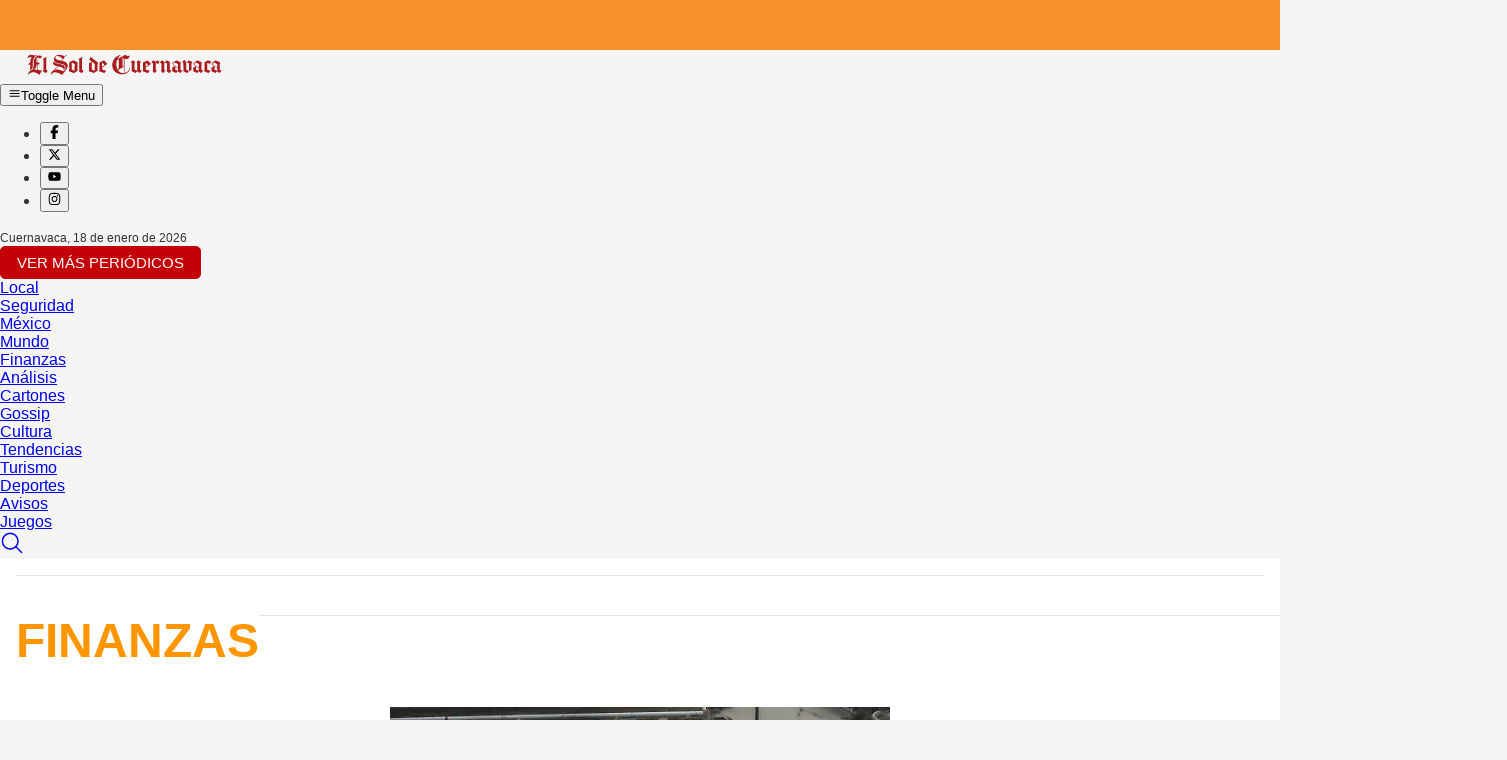

--- FILE ---
content_type: text/html; charset=utf-8
request_url: https://oem.com.mx/elsoldecuernavaca/finanzas/
body_size: 34467
content:
<!DOCTYPE html><html lang="es"><head><meta charSet="utf-8"/><meta name="viewport" content="width=device-width, initial-scale=1"/><link rel="preload" as="image" href="/publications/elsoldecuernavaca/logo.svg"/><link rel="preload" as="image" href="https://oem.com.mx/elsoldecuernavaca/img/24712367/1768674089/BASE_LANDSCAPE/500/image.webp"/><link rel="preload" as="image" href="https://oem.com.mx/elsoldecuernavaca/img/27685129/1768430070/BASE_LANDSCAPE/500/image.webp"/><link rel="preload" as="image" href="https://oem.com.mx/elsoldemexico/img/27715155/1768572005/BASE_LANDSCAPE/500/image.webp"/><link rel="preload" as="image" href="https://oem.com.mx/elsoldecuernavaca/img/27708167/1768518972/BASE_LANDSCAPE/500/image.webp"/><link rel="preload" as="image" href="https://oem.com.mx/elsoldemexico/img/27753589/1768676209/BASE_LANDSCAPE/500/image.webp"/><link rel="preload" as="image" href="https://oem.com.mx/elsoldemexico/img/27753362/1768674661/BASE_LANDSCAPE/500/image.webp"/><link rel="preload" as="image" href="/horoscope/horoscopolarge.svg"/><link rel="preload" as="image" href="/publications/elsoldecuernavaca/opinion.svg"/><link rel="preload" as="image" href="/publications/elsoldecuernavaca/logotipo_footer.svg"/><link rel="stylesheet" href="/_next/static/css/d5b8796d46b2acab.css" data-precedence="next"/><link rel="stylesheet" href="/_next/static/css/5b4f6aae9a948b14.css" data-precedence="next"/><link href="/_next/static/css/a0f8fad663654054.css" rel="stylesheet" as="style" data-precedence="dynamic"/><link href="/_next/static/css/4c1f11a58eb06bc1.css" rel="stylesheet" as="style" data-precedence="dynamic"/><link href="/_next/static/css/35747a7795014fd9.css" rel="stylesheet" as="style" data-precedence="dynamic"/><link href="/_next/static/css/d6c4ab03b2936d41.css" rel="stylesheet" as="style" data-precedence="dynamic"/><link href="/_next/static/css/06c98e9277aa826c.css" rel="stylesheet" as="style" data-precedence="dynamic"/><link href="/_next/static/css/b7f37b85a0011a29.css" rel="stylesheet" as="style" data-precedence="dynamic"/><link href="/_next/static/css/86239199a88d4c8d.css" rel="stylesheet" as="style" data-precedence="dynamic"/><link rel="preload" as="script" fetchPriority="low" href="/_next/static/chunks/webpack-98fcb9c698fab8de.js"/><script src="/_next/static/chunks/4bd1b696-e913061fe69bc77e.js" async=""></script><script src="/_next/static/chunks/1684-66837da17bdfb997.js" async=""></script><script src="/_next/static/chunks/main-app-7387822ea3604fe4.js" async=""></script><script src="/_next/static/chunks/app/layout-e57b87a2ce709b50.js" async=""></script><script src="/_next/static/chunks/391-7e0bc250d2a78bce.js" async=""></script><script src="/_next/static/chunks/3360-646e636997b9d628.js" async=""></script><script src="/_next/static/chunks/app/%5B...all%5D/page-debc8c466fbd97b9.js" async=""></script><script async="" src="//static.chartbeat.com/js/chartbeat_mab.js"></script><link rel="preload" href="/force-reload-production.js" as="script"/><link rel="preload" href="https://securepubads.g.doubleclick.net/tag/js/gpt.js" as="script"/><link rel="preload" href="https://c.amazon-adsystem.com/aax2/apstag.js" as="script"/><link rel="preload" href="/_next/static/chunks/5721.fe85a2b7ae4b6e89.js" as="script" fetchPriority="low"/><link rel="preload" href="/_next/static/chunks/2041.0b65d8581b51ddff.js" as="script" fetchPriority="low"/><link rel="preload" href="/_next/static/chunks/8610.27aecdd0a6281418.js" as="script" fetchPriority="low"/><link rel="preload" href="/_next/static/chunks/53c13509.efbb2af8c53f1cf6.js" as="script" fetchPriority="low"/><link rel="preload" href="/_next/static/chunks/795d4814.2cd67ff9fe1ce94c.js" as="script" fetchPriority="low"/><link rel="preload" href="/_next/static/chunks/8e1d74a4.7f20ff9e506702d4.js" as="script" fetchPriority="low"/><link rel="preload" href="/_next/static/chunks/6874.7ba4cef66ed2e3f7.js" as="script" fetchPriority="low"/><link rel="preload" href="/_next/static/chunks/9352.190af11d1642bcf6.js" as="script" fetchPriority="low"/><link rel="preload" href="/_next/static/chunks/2688.c0739f505264e472.js" as="script" fetchPriority="low"/><link rel="preload" href="/_next/static/chunks/7756.ed4e6f282b3be937.js" as="script" fetchPriority="low"/><link rel="preload" href="/_next/static/chunks/9372.c3d21016f0ff1eab.js" as="script" fetchPriority="low"/><link rel="preload" href="/_next/static/chunks/8763.059c030437cac863.js" as="script" fetchPriority="low"/><link rel="preload" href="/_next/static/chunks/6668.3bc470f496e5b337.js" as="script" fetchPriority="low"/><link rel="preload" href="/_next/static/chunks/7407.473ed521e10cbc32.js" as="script" fetchPriority="low"/><link rel="preload" href="/_next/static/chunks/1202.cf5fbdc9d402f93b.js" as="script" fetchPriority="low"/><link rel="preload" href="/_next/static/chunks/2577.276269a483057ee9.js" as="script" fetchPriority="low"/><link rel="preload" href="/_next/static/chunks/1323.b29011867c96342d.js" as="script" fetchPriority="low"/><link rel="preload" href="/_next/static/chunks/8055.abc657320d6cebdd.js" as="script" fetchPriority="low"/><link rel="preload" href="/_next/static/chunks/2791.fa146295d8ea09af.js" as="script" fetchPriority="low"/><link rel="preload" href="/_next/static/chunks/487.28caa2667b3e6093.js" as="script" fetchPriority="low"/><link rel="preload" href="/_next/static/chunks/6766.a75996669d849a13.js" as="script" fetchPriority="low"/><link rel="preload" href="/_next/static/chunks/2446.824199d95304af78.js" as="script" fetchPriority="low"/><link rel="preload" href="/_next/static/chunks/6377.8dcdfbe70ec1dbe3.js" as="script" fetchPriority="low"/><link rel="preload" href="/_next/static/chunks/9435.2c148730ac6872c9.js" as="script" fetchPriority="low"/><link rel="preload" href="/_next/static/chunks/5871.8968a0a42ff83111.js" as="script" fetchPriority="low"/><link rel="preload" href="/_next/static/chunks/666.5e63c3ce2972ef87.js" as="script" fetchPriority="low"/><link rel="preload" href="/_next/static/chunks/6248.c4f2d302efaed847.js" as="script" fetchPriority="low"/><link rel="preload" href="/_next/static/chunks/1804.b8e7efde01356c22.js" as="script" fetchPriority="low"/><link rel="preload" href="/_next/static/chunks/2357.09a9e0eb12abb356.js" as="script" fetchPriority="low"/><link rel="preload" href="/_next/static/chunks/4976.d46ce6c0f5c19d5e.js" as="script" fetchPriority="low"/><link rel="preload" as="image" href="/global/alianza-medios-mx.svg"/><link rel="preconnect" href="https://fonts.googleapis.com"/><link rel="preconnect" href="https://fonts.gstatic.com" crossorigin="anonymous"/><link rel="preload" as="style" href="https://fonts.googleapis.com/css2?family=Raleway:wght@400;500;600;700&amp;display=swap"/><link rel="preload" as="font" type="font/woff2" href="/fonts/solido-compressed-bold.woff2" crossorigin="anonymous"/><link rel="preconnect" href="https://www.google-analytics.com" crossorigin="anonymous"/><link rel="preconnect" href="https://at.teads.tv" crossorigin="anonymous"/><link rel="preconnect" href="https://config.aps.amazon-adsystem.com" crossorigin="anonymous"/><link rel="preconnect" href="https://securepubads.g.doubleclick.net" crossorigin="anonymous"/><link href="https://fonts.googleapis.com/css2?family=Raleway:wght@400;500;600;700&amp;display=swap" rel="stylesheet" media="print"/><link rel="stylesheet" href="/subscriptions/ev-em.min.css?ver=3.4.4"/><script type="text/javascript">
              !function(){"use strict";function e(e){var t=!(arguments.length>1&&void 0!==arguments[1])||arguments[1],c=document.createElement("script");c.src=e,t?c.type="module":(c.async=!0,c.type="text/javascript",c.setAttribute("nomodule",""));var n=document.getElementsByTagName("script")[0];n.parentNode.insertBefore(c,n)}!function(t,c){!function(t,c,n){var a,o,r;n.accountId=c,null!==(a=t.marfeel)&&void 0!==a||(t.marfeel={}),null!==(o=(r=t.marfeel).cmd)&&void 0!==o||(r.cmd=[]),t.marfeel.config=n;var i="https://sdk.mrf.io/statics";e("".concat(i,"/marfeel-sdk.js?id=").concat(c),!0),e("".concat(i,"/marfeel-sdk.es5.js?id=").concat(c),!1)}(t,c,arguments.length>2&&void 0!==arguments[2]?arguments[2]:{})}(window,8911,{} /* Config */)}();
            </script><script>(self.__next_s=self.__next_s||[]).push(["/force-reload-production.js",{}])</script><script src="/_next/static/chunks/polyfills-42372ed130431b0a.js" noModule=""></script></head><body><div hidden=""><!--$?--><template id="B:0"></template><!--/$--></div><style id="publication-config-styles">
              :root {
                --primary: #c50007 !important;
                --secondary: #ff9600 !important;
                --font-family: Arial, sans-serif !important;
                --primary-trans: rgb(197 0 7 / 60%) !important;
              }
            </style><!--$--><!--/$--><!--$--><!--/$--><!--$--><!--/$--><!--$--><script id="chartbeat-config" type="text/javascript" async="" defer="">
      (function() {
        /** CONFIGURATION START **/
        var _sf_async_config = window._sf_async_config = (window._sf_async_config || {});
        _sf_async_config.uid = 65669; // ACCOUNT ID
        _sf_async_config.domain = 'elsoldecuernavaca.com.mx'; // SITE ID
        _sf_async_config.useCanonical = true;
        _sf_async_config.useCanonicalDomain = true;
        _sf_async_config.sections = 'finanzas'; // SET PAGE SECTION(S)
        _sf_async_config.authors = 'System_Pages'; // SET PAGE AUTHOR(S)
        /** CONFIGURATION END **/
        function loadChartbeat() {
          var e = document.createElement('script');
          var n = document.getElementsByTagName('script')[0];
          e.type = 'text/javascript';
          e.async = true;
          e.src = '//static.chartbeat.com/js/chartbeat.js';
          n.parentNode.insertBefore(e, n);
        }
        loadChartbeat();
      })();

          
      
      
      
      
      
      
      
      
      var evParams = JSON.stringify({
            articleId: '293',
            site: 'elsoldecuernavaca.com.mx',
            title: 'Finanzas',
            authors: 'System_Pages',
            category: 'finanzas',
            section: 'finanzas',
            type: 'page',
            tags: ''
          });
    </script><!--/$--><!--$--><div class="block xl:hidden z-60 hover:z-80"><div class="SubscribtionMenu_profile-container__SYKgn"></div></div><header class="sticky xl:relative top-0 xl:top-auto z-50 hover:z-80 w-full bg-background"><div class="container mx-auto max-w-7xl py-1 px-4 xl:py-4 xl:px-0"><div class="flex h-16 items-center justify-between"><div class="flex"><a class="flex items-center" href="/elsoldecuernavaca/"><img src="/publications/elsoldecuernavaca/logo.svg" alt="elsoldecuernavaca" width="250" height="30" class="w-[200px] xl:w-[250px] h-auto object-contain"/></a></div><div class="flex xl:hidden ml-4 items-center gap-2"><button data-slot="dialog-trigger" class="inline-flex items-center justify-center gap-2 whitespace-nowrap rounded-md text-sm font-medium transition-all disabled:pointer-events-none disabled:opacity-50 [&amp;_svg]:pointer-events-none [&amp;_svg:not([class*=&#x27;size-&#x27;])]:size-4 shrink-0 [&amp;_svg]:shrink-0 outline-none focus-visible:border-ring focus-visible:ring-ring/50 focus-visible:ring-[3px] aria-invalid:ring-destructive/20 dark:aria-invalid:ring-destructive/40 aria-invalid:border-destructive hover:bg-accent hover:text-accent-foreground dark:hover:bg-accent/50 py-2 has-[&gt;svg]:px-3 h-8 w-8 px-0 xl:hidden" type="button" aria-haspopup="dialog" aria-expanded="false" aria-controls="radix-«Rl8kutb»" data-state="closed"><svg stroke="currentColor" fill="currentColor" stroke-width="0" viewBox="0 0 24 24" class="size-6" height="1em" width="1em" xmlns="http://www.w3.org/2000/svg"><path fill="none" d="M0 0h24v24H0z"></path><path d="M3 18h18v-2H3v2zm0-5h18v-2H3v2zm0-7v2h18V6H3z"></path></svg><span class="sr-only">Toggle Menu</span></button></div><div class="hidden xl:flex flex-col items-center gap-1"><nav aria-label="Social Media Links"><ul class="flex flex-row flex-wrap justify-center gap-3 sm:gap-3"><li class="list-none"><a target="_blank" rel="nofollow" class="flex items-center transition-colors font-light" href="https://www.facebook.com/ElSoldeCuernavaca/"><button data-slot="button" class="inline-flex items-center justify-center gap-2 whitespace-nowrap text-sm font-medium transition-all disabled:pointer-events-none disabled:opacity-50 [&amp;_svg]:pointer-events-none [&amp;_svg:not([class*=&#x27;size-&#x27;])]:size-4 shrink-0 [&amp;_svg]:shrink-0 outline-none focus-visible:border-ring focus-visible:ring-ring/50 focus-visible:ring-[3px] aria-invalid:ring-destructive/20 dark:aria-invalid:ring-destructive/40 aria-invalid:border-destructive text-white shadow-sm hover:opacity-80 size-9 bg-[#4267B2] rounded-full w-8 h-8 sm:w-9 sm:h-9 cursor-pointer" aria-label="Facebook"><svg stroke="currentColor" fill="currentColor" stroke-width="0" viewBox="0 0 320 512" class="w-5 h-5 text-xl sm:text-2xl" height="1em" width="1em" xmlns="http://www.w3.org/2000/svg"><path d="M80 299.3V512H196V299.3h86.5l18-97.8H196V166.9c0-51.7 20.3-71.5 72.7-71.5c16.3 0 29.4 .4 37 1.2V7.9C291.4 4 256.4 0 236.2 0C129.3 0 80 50.5 80 159.4v42.1H14v97.8H80z"></path></svg></button></a></li><li class="list-none"><a target="_blank" rel="nofollow" class="flex items-center transition-colors font-light" href="https://x.com/SolDeCuernavaca"><button data-slot="button" class="inline-flex items-center justify-center gap-2 whitespace-nowrap text-sm font-medium transition-all disabled:pointer-events-none disabled:opacity-50 [&amp;_svg]:pointer-events-none [&amp;_svg:not([class*=&#x27;size-&#x27;])]:size-4 shrink-0 [&amp;_svg]:shrink-0 outline-none focus-visible:border-ring focus-visible:ring-ring/50 focus-visible:ring-[3px] aria-invalid:ring-destructive/20 dark:aria-invalid:ring-destructive/40 aria-invalid:border-destructive text-white shadow-sm hover:opacity-80 size-9 bg-black rounded-full w-8 h-8 sm:w-9 sm:h-9 cursor-pointer" aria-label="X"><svg stroke="currentColor" fill="currentColor" stroke-width="0" viewBox="0 0 512 512" class="w-5 h-5 text-xl sm:text-2xl" height="1em" width="1em" xmlns="http://www.w3.org/2000/svg"><path d="M389.2 48h70.6L305.6 224.2 487 464H345L233.7 318.6 106.5 464H35.8L200.7 275.5 26.8 48H172.4L272.9 180.9 389.2 48zM364.4 421.8h39.1L151.1 88h-42L364.4 421.8z"></path></svg></button></a></li><li class="list-none"><a target="_blank" rel="nofollow" class="flex items-center transition-colors font-light" href="https://www.youtube.com/channel/UCHhq4NPzJtMxVDXBS6AZakA"><button data-slot="button" class="inline-flex items-center justify-center gap-2 whitespace-nowrap text-sm font-medium transition-all disabled:pointer-events-none disabled:opacity-50 [&amp;_svg]:pointer-events-none [&amp;_svg:not([class*=&#x27;size-&#x27;])]:size-4 shrink-0 [&amp;_svg]:shrink-0 outline-none focus-visible:border-ring focus-visible:ring-ring/50 focus-visible:ring-[3px] aria-invalid:ring-destructive/20 dark:aria-invalid:ring-destructive/40 aria-invalid:border-destructive text-white shadow-sm hover:opacity-80 size-9 bg-[#FF0000] rounded-full w-8 h-8 sm:w-9 sm:h-9 cursor-pointer" aria-label="YouTube"><svg stroke="currentColor" fill="currentColor" stroke-width="0" viewBox="0 0 576 512" class="w-5 h-5 text-xl sm:text-2xl" height="1em" width="1em" xmlns="http://www.w3.org/2000/svg"><path d="M549.655 124.083c-6.281-23.65-24.787-42.276-48.284-48.597C458.781 64 288 64 288 64S117.22 64 74.629 75.486c-23.497 6.322-42.003 24.947-48.284 48.597-11.412 42.867-11.412 132.305-11.412 132.305s0 89.438 11.412 132.305c6.281 23.65 24.787 41.5 48.284 47.821C117.22 448 288 448 288 448s170.78 0 213.371-11.486c23.497-6.321 42.003-24.171 48.284-47.821 11.412-42.867 11.412-132.305 11.412-132.305s0-89.438-11.412-132.305zm-317.51 213.508V175.185l142.739 81.205-142.739 81.201z"></path></svg></button></a></li><li class="list-none"><a target="_blank" rel="nofollow" class="flex items-center transition-colors font-light" href="https://www.instagram.com/elsoldecuernavaca/"><button data-slot="button" class="inline-flex items-center justify-center gap-2 whitespace-nowrap text-sm font-medium transition-all disabled:pointer-events-none disabled:opacity-50 [&amp;_svg]:pointer-events-none [&amp;_svg:not([class*=&#x27;size-&#x27;])]:size-4 shrink-0 [&amp;_svg]:shrink-0 outline-none focus-visible:border-ring focus-visible:ring-ring/50 focus-visible:ring-[3px] aria-invalid:ring-destructive/20 dark:aria-invalid:ring-destructive/40 aria-invalid:border-destructive text-white shadow-sm hover:opacity-80 size-9 bg-gradient-to-tr from-[#F58529] via-[#DD2A7B] to-[#8134AF] rounded-full w-8 h-8 sm:w-9 sm:h-9 cursor-pointer" aria-label="Instagram"><svg stroke="currentColor" fill="currentColor" stroke-width="0" viewBox="0 0 448 512" class="w-5 h-5 text-xl sm:text-2xl" height="1em" width="1em" xmlns="http://www.w3.org/2000/svg"><path d="M224.1 141c-63.6 0-114.9 51.3-114.9 114.9s51.3 114.9 114.9 114.9S339 319.5 339 255.9 287.7 141 224.1 141zm0 189.6c-41.1 0-74.7-33.5-74.7-74.7s33.5-74.7 74.7-74.7 74.7 33.5 74.7 74.7-33.6 74.7-74.7 74.7zm146.4-194.3c0 14.9-12 26.8-26.8 26.8-14.9 0-26.8-12-26.8-26.8s12-26.8 26.8-26.8 26.8 12 26.8 26.8zm76.1 27.2c-1.7-35.9-9.9-67.7-36.2-93.9-26.2-26.2-58-34.4-93.9-36.2-37-2.1-147.9-2.1-184.9 0-35.8 1.7-67.6 9.9-93.9 36.1s-34.4 58-36.2 93.9c-2.1 37-2.1 147.9 0 184.9 1.7 35.9 9.9 67.7 36.2 93.9s58 34.4 93.9 36.2c37 2.1 147.9 2.1 184.9 0 35.9-1.7 67.7-9.9 93.9-36.2 26.2-26.2 34.4-58 36.2-93.9 2.1-37 2.1-147.8 0-184.8zM398.8 388c-7.8 19.6-22.9 34.7-42.6 42.6-29.5 11.7-99.5 9-132.1 9s-102.7 2.6-132.1-9c-19.6-7.8-34.7-22.9-42.6-42.6-11.7-29.5-9-99.5-9-132.1s-2.6-102.7 9-132.1c7.8-19.6 22.9-34.7 42.6-42.6 29.5-11.7 99.5-9 132.1-9s102.7-2.6 132.1 9c19.6 7.8 34.7 22.9 42.6 42.6 11.7 29.5 9 99.5 9 132.1s2.7 102.7-9 132.1z"></path></svg></button></a></li></ul></nav><span class="Typography_text-xs__Hgkfb Typography_weight-normal__pqUbH text-xs mt-1 text-muted-foreground">Cuernavaca<!-- -->, <!-- -->18 de enero de 2026</span></div><div class="hidden xl:flex xl:flex-wrap xl:items-center justify-end space-x-2"><div class="SubscribtionMenu_profile-container__SYKgn"></div><button class="button primary" title="Ver más periódicos">Ver más periódicos</button></div></div></div></header><div class="sticky top-0 z-50 w-full mb-6"><div class="bg-primary w-full hidden xl:block"><div class="container mx-auto max-w-7xl"><nav class="flex items-center font-normal text-[13px]"><div class="flex items-center"><div class="relative group"><a target="_self" rel="" class="uppercase text-white flex items-center px-2 py-3 relative after:transition-all after:duration-300 hover:after:w-full after:h-0.5 after:bg-white after:absolute after:bottom-0 after:left-0 after:w-0" href="/elsoldecuernavaca/local/">Local</a></div><div class="relative group"><a target="_self" rel="" class="uppercase text-white flex items-center px-2 py-3 relative after:transition-all after:duration-300 hover:after:w-full after:h-0.5 after:bg-white after:absolute after:bottom-0 after:left-0 after:w-0" href="/elsoldecuernavaca/seguridad/">Seguridad</a></div><div class="relative group"><a target="_self" rel="" class="uppercase text-white flex items-center px-2 py-3 relative after:transition-all after:duration-300 hover:after:w-full after:h-0.5 after:bg-white after:absolute after:bottom-0 after:left-0 after:w-0" href="/elsoldecuernavaca/mexico/">México</a></div><div class="relative group"><a target="_self" rel="" class="uppercase text-white flex items-center px-2 py-3 relative after:transition-all after:duration-300 hover:after:w-full after:h-0.5 after:bg-white after:absolute after:bottom-0 after:left-0 after:w-0" href="/elsoldecuernavaca/mundo/">Mundo</a></div><div class="relative group"><a target="_self" rel="" class="uppercase text-white flex items-center px-2 py-3 relative after:transition-all after:duration-300 hover:after:w-full after:h-0.5 after:bg-white after:absolute after:bottom-0 after:left-0 after:w-0" href="/elsoldecuernavaca/finanzas/">Finanzas</a></div><div class="relative group"><a target="_self" rel="" class="uppercase text-white flex items-center px-2 py-3 relative after:transition-all after:duration-300 hover:after:w-full after:h-0.5 after:bg-white after:absolute after:bottom-0 after:left-0 after:w-0" href="/elsoldecuernavaca/analisis/">Análisis</a></div><div class="relative group"><a target="_self" rel="" class="uppercase text-white flex items-center px-2 py-3 relative after:transition-all after:duration-300 hover:after:w-full after:h-0.5 after:bg-white after:absolute after:bottom-0 after:left-0 after:w-0" href="/elsoldecuernavaca/cartones/">Cartones</a></div><div class="relative group"><a target="_self" rel="" class="uppercase text-white flex items-center px-2 py-3 relative after:transition-all after:duration-300 hover:after:w-full after:h-0.5 after:bg-white after:absolute after:bottom-0 after:left-0 after:w-0" href="/elsoldecuernavaca/gossip/">Gossip</a></div><div class="relative group"><a target="_self" rel="" class="uppercase text-white flex items-center px-2 py-3 relative after:transition-all after:duration-300 hover:after:w-full after:h-0.5 after:bg-white after:absolute after:bottom-0 after:left-0 after:w-0" href="/elsoldecuernavaca/cultura/">Cultura</a></div><div class="relative group"><a target="_self" rel="" class="uppercase text-white flex items-center px-2 py-3 relative after:transition-all after:duration-300 hover:after:w-full after:h-0.5 after:bg-white after:absolute after:bottom-0 after:left-0 after:w-0" href="/elsoldecuernavaca/tendencias/">Tendencias</a></div><div class="relative group"><a target="_self" rel="" class="uppercase text-white flex items-center px-2 py-3 relative after:transition-all after:duration-300 hover:after:w-full after:h-0.5 after:bg-white after:absolute after:bottom-0 after:left-0 after:w-0" href="/elsoldecuernavaca/turismo/">Turismo</a></div><div class="relative group"><a target="_self" rel="" class="uppercase text-white flex items-center px-2 py-3 relative after:transition-all after:duration-300 hover:after:w-full after:h-0.5 after:bg-white after:absolute after:bottom-0 after:left-0 after:w-0" href="/elsoldecuernavaca/deportes/">Deportes</a></div><div class="relative group"><a target="_self" rel="" class="uppercase text-white flex items-center px-2 py-3 relative after:transition-all after:duration-300 hover:after:w-full after:h-0.5 after:bg-white after:absolute after:bottom-0 after:left-0 after:w-0" href="/elsoldecuernavaca/avisos/">Avisos</a></div><div class="relative group"><a target="_self" rel="" class="uppercase text-white flex items-center px-2 py-3 relative after:transition-all after:duration-300 hover:after:w-full after:h-0.5 after:bg-white after:absolute after:bottom-0 after:left-0 after:w-0" href="/elsoldecuernavaca/juegos/">Juegos</a></div></div><div class="ml-auto"><a title="buscar" class="flex items-center text-white" href="/elsoldecuernavaca/buscar/"><svg viewBox="0 0 24 24" width="24" height="24" fill="currentColor" focusable="false" aria-hidden="true" role="img"><path d="M22.5002 21.4996L16.7002 15.6996C17.9002 14.1996 18.7002 12.2996 18.7002 10.1996C18.7002 5.49961 14.9002 1.59961 10.2002 1.59961C5.5002 1.59961 1.7002 5.39961 1.7002 10.1996C1.7002 14.8996 5.5002 18.6996 10.2002 18.6996C12.3002 18.6996 14.2002 17.8996 15.7002 16.6996L21.5002 22.4996L22.5002 21.4996ZM3.2002 10.1996C3.2002 6.29961 6.4002 3.09961 10.2002 3.09961C14.0002 3.09961 17.2002 6.29961 17.2002 10.1996C17.2002 14.0996 14.0002 17.1996 10.2002 17.1996C6.4002 17.1996 3.2002 14.0996 3.2002 10.1996Z"></path></svg></a></div></nav></div></div></div><!--/$--><!--$--><!--/$--><!--$--><!--/$--><div class="container mx-auto max-w-7xl grid gap-6 my-6"><div class="pages_wrapper__uJwGH"><main class="pages_main__04m6m"><!--$--><!--$--><div class="integration-container w-full"></div><!--/$--><!--$--><h1 class="Typography_text-xxl__3lfBu Typography_weight-bold__uT6mq Typography_color-secondary__EMjUu widget-title-section_title__z03nv">Finanzas</h1><!--/$--><!--$--><div><div class="group-grid-wrapper_wrapper__zwlUo"><!--$--><div class="group-grid-content_content__WMMF5 group-grid-content_columns8__tnGJT"><!--$--><div><div class="group-grid-wrapper_wrapper__zwlUo"><!--$--><div class="group-grid-content_content__WMMF5 group-grid-content_columns8__tnGJT"><!--$--><section><div class="widget-teaser-default_container__O2EIP"><article class="Teaser_teaser__Lkcni Teaser_teaser__Lkcni Teaser_teaser__Lkcni Teaser_teaser__Lkcni Teaser_teaser__Lkcni Teaser_teaser__Lkcni BASE_LANDSCAPE Teaser_items-1__it495"><a class="Teaser_order-1__NC9_i" title="Tres negocios en Morelos cierran debido a inseguridad y competencia informal " href="/elsoldecuernavaca/finanzas/tres-negocios-en-morelos-cierran-debido-a-inseguridad-y-competencia-informal-27752822"><div class="Teaser_image__D8xTq image"><img alt="WhatsApp Image 2025-07-11 at 3.00.42 PM" aria-description="WhatsApp Image 2025-07-11 at 3.00.42 PM" width="0" height="889" decoding="async" data-nimg="1" class="Image_image__tzQM0" style="color:transparent;width:500px;height:auto" src="https://oem.com.mx/elsoldecuernavaca/img/24712367/1768674089/BASE_LANDSCAPE/500/image.webp"/></div></a><div class="Teaser_wrapper__bPTQy Teaser_order-2__tc0VS"><a title="Tres negocios en Morelos cierran debido a inseguridad y competencia informal " href="/elsoldecuernavaca/finanzas/tres-negocios-en-morelos-cierran-debido-a-inseguridad-y-competencia-informal-27752822"><h3 class="Typography_text-xxl__3lfBu Typography_weight-bold__uT6mq Teaser_headline__tmW24">Tres negocios en Morelos cierran debido a inseguridad y competencia informal </h3></a><p class="Typography_text-l__QLRR8 Typography_weight-normal__pqUbH">Tres agremiados a la Canacope cierran sus negocios en Cuernavaca, Jiutepec y Temixco; empresarios denuncian falta de apoyo estatal</p></div></article></div><ul class="flex flex-col gap-2 list-disc pl-5 marker:text-primary my-3"><li title="Sube precio de refresco por IEPS: Negocios ajustan y bajan ventas hasta 10%"><a class="no-underline hover:underline" href="/elsoldecuernavaca/finanzas/sube-el-refresco-por-ieps-negocios-ajustan-precios-y-bajan-ventas-hasta-10-27540644"><span class="Typography_text-m__XI0da Typography_weight-normal__pqUbH">Sube precio de refresco por IEPS: Negocios ajustan y bajan ventas hasta 10%</span></a></li><li title="Incendio en mercado Adolfo López Mateos moviliza a comerciantes y bomberos en Cuernavaca"><a class="no-underline hover:underline" href="/elsoldecuernavaca/seguridad/que-paso-hoy-en-el-mercado-alm-de-cuernavaca-27537664"><span class="Typography_text-m__XI0da Typography_weight-normal__pqUbH">Incendio en mercado Adolfo López Mateos moviliza a comerciantes y bomberos en Cuernavaca</span></a></li><li title="Comercios y turismo aumentaron sus ventas 25% en diciembre de 2025"><a class="no-underline hover:underline" href="/elsoldecuernavaca/finanzas/comercios-y-turismo-aumentaron-sus-ventas-25-en-diciembre-de-2025-27526140"><span class="Typography_text-m__XI0da Typography_weight-normal__pqUbH">Comercios y turismo aumentaron sus ventas 25% en diciembre de 2025</span></a></li></ul></section><!--/$--><!--$--><section><div class="widget-teaser-default_container__O2EIP"><article class="Teaser_teaser__Lkcni Teaser_teaser__Lkcni Teaser_teaser__Lkcni Teaser_teaser__Lkcni Teaser_teaser__Lkcni Teaser_teaser__Lkcni BASE_LANDSCAPE Teaser_items-1__it495"><a class="Teaser_order-1__NC9_i" title="Comerciantes demandan la creación de un recinto ferial en Jojutla " href="/elsoldecuernavaca/finanzas/comerciantes-demandan-la-creacion-de-un-recinto-ferial-en-jojutla-27685187"><div class="Teaser_image__D8xTq image"><img alt="14-ENE-F2-ANGE (3)" aria-description="14-ENE-F2-ANGE (3)" width="0" height="889" decoding="async" data-nimg="1" class="Image_image__tzQM0" style="color:transparent;width:500px;height:auto" src="https://oem.com.mx/elsoldecuernavaca/img/27685129/1768430070/BASE_LANDSCAPE/500/image.webp"/></div></a><div class="Teaser_wrapper__bPTQy Teaser_order-2__tc0VS"><a title="Comerciantes demandan la creación de un recinto ferial en Jojutla " href="/elsoldecuernavaca/finanzas/comerciantes-demandan-la-creacion-de-un-recinto-ferial-en-jojutla-27685187"><h3 class="Typography_text-xxl__3lfBu Typography_weight-bold__uT6mq Teaser_headline__tmW24">Comerciantes demandan la creación de un recinto ferial en Jojutla </h3></a><p class="Typography_text-l__QLRR8 Typography_weight-normal__pqUbH">Ante la creciente demanda de espacios y afluencia de visitantes, comerciantes de Jojutla demandan la creación de un recinto ferial, que implicaría el apoyo de los tres niveles de gobierno </p></div></article><article class="Teaser_teaser__Lkcni Teaser_teaser__Lkcni Teaser_teaser__Lkcni Teaser_teaser__Lkcni Teaser_teaser__Lkcni Teaser_teaser__Lkcni BASE_LANDSCAPE Teaser_items-1__it495"><a class="Teaser_order-1__NC9_i" title="IMPI registra número histórico de patentes para mexicanos en 2025" href="/elsoldemexico/finanzas/impi-registra-numero-historico-de-patentes-para-mexicanos-en-2025-27714113"><div class="Teaser_image__D8xTq image"><img alt="4575577-IMG_0408" aria-description="4575577-IMG_0408" loading="lazy" width="0" height="2133" decoding="async" data-nimg="1" class="Image_image__tzQM0" style="color:transparent;width:1200px;height:auto" src="https://oem.com.mx/elsoldemexico/img/27714141/1768569936/BASE_LANDSCAPE/1200/image.webp"/></div></a><div class="Teaser_wrapper__bPTQy Teaser_order-2__tc0VS"><a title="IMPI registra número histórico de patentes para mexicanos en 2025" href="/elsoldemexico/finanzas/impi-registra-numero-historico-de-patentes-para-mexicanos-en-2025-27714113"><h3 class="Typography_text-xxl__3lfBu Typography_weight-bold__uT6mq Teaser_headline__tmW24">IMPI registra número histórico de patentes para mexicanos en 2025</h3></a><p class="Typography_text-l__QLRR8 Typography_weight-normal__pqUbH">El organismo destacó que, en el marco del próximo Mundial, otorgó 344 registros de marcas vinculadas con el evento deportivo presentado por la FIFA</p></div></article></div></section><!--/$--></div><!--/$--><!--$--><div class="group-grid-content_content__WMMF5 group-grid-content_columns4__tcbo9"><!--$--><section><div class="widget-teaser-default_container__O2EIP"><article class="Teaser_teaser__Lkcni Teaser_teaser__Lkcni Teaser_teaser__Lkcni Teaser_teaser__Lkcni Teaser_teaser__Lkcni Teaser_teaser__Lkcni BASE_LANDSCAPE Teaser_items-1__it495"><a class="Teaser_order-1__NC9_i" title="Pemex alista su regreso a la BMV" href="/elsoldemexico/finanzas/pemex-alista-su-regreso-a-la-bolsa-mexicana-de-valores-27715117"><div class="Teaser_image__D8xTq image"><img alt="6119995-Pemex-TAD-Terminal de Almacenamiento y Distribución-Ensenada-2" aria-description="6119995-Pemex-TAD-Terminal de Almacenamiento y Distribución-Ensenada-2" width="0" height="889" decoding="async" data-nimg="1" class="Image_image__tzQM0" style="color:transparent;width:500px;height:auto" src="https://oem.com.mx/elsoldemexico/img/27715155/1768572005/BASE_LANDSCAPE/500/image.webp"/></div></a><div class="Teaser_wrapper__bPTQy Teaser_order-2__tc0VS"><a title="Pemex alista su regreso a la BMV" href="/elsoldemexico/finanzas/pemex-alista-su-regreso-a-la-bolsa-mexicana-de-valores-27715117"><h3 class="Typography_text-xxl__3lfBu Typography_weight-bold__uT6mq Teaser_headline__tmW24">Pemex alista su regreso a la BMV</h3></a><p class="Typography_text-l__QLRR8 Typography_weight-normal__pqUbH">Los recursos obtenidos de la colocación de bonos se destinarán íntegramente al pago de pasivos financieros con vencimiento en 2026</p></div></article><article class="Teaser_teaser__Lkcni Teaser_teaser__Lkcni Teaser_teaser__Lkcni Teaser_teaser__Lkcni Teaser_teaser__Lkcni Teaser_teaser__Lkcni BASE_LANDSCAPE Teaser_items-1__it495"><a class="Teaser_order-1__NC9_i" title="Empleo en manufactura tiene su peor racha desde la crisis financiera " href="/elsoldemexico/finanzas/empleo-en-manufactura-tiene-su-pero-racha-desde-la-crisis-financiera-27712643"><div class="Teaser_image__D8xTq image"><img alt="6130984-IMG_2121" aria-description="6130984-IMG_2121" loading="lazy" width="0" height="2133" decoding="async" data-nimg="1" class="Image_image__tzQM0" style="color:transparent;width:1200px;height:auto" src="https://oem.com.mx/elsoldemexico/img/27712824/1768564254/BASE_LANDSCAPE/1200/image.webp"/></div></a><div class="Teaser_wrapper__bPTQy Teaser_order-2__tc0VS"><a title="Empleo en manufactura tiene su peor racha desde la crisis financiera " href="/elsoldemexico/finanzas/empleo-en-manufactura-tiene-su-pero-racha-desde-la-crisis-financiera-27712643"><h3 class="Typography_text-xxl__3lfBu Typography_weight-bold__uT6mq Teaser_headline__tmW24">Empleo en manufactura tiene su peor racha desde la crisis financiera </h3></a><p class="Typography_text-l__QLRR8 Typography_weight-normal__pqUbH">La caída del personal ocupado en la fabricación de equipo de transporte y las industrias metálicas básicas se debe a la menor producción por la imposición de aranceles en Estados Unidos, según un análisis del Banco BASE</p></div></article><article class="Teaser_teaser__Lkcni Teaser_teaser__Lkcni Teaser_teaser__Lkcni Teaser_teaser__Lkcni Teaser_teaser__Lkcni Teaser_teaser__Lkcni BASE_LANDSCAPE Teaser_items-1__it495"><a class="Teaser_order-1__NC9_i" title="Red social X sufre caída global por segunda vez en una semana " href="/elsoldemexico/finanzas/red-social-x-sufre-caida-global-por-segunda-vez-en-una-semana-27713370"><div class="Teaser_image__D8xTq image"><img alt="WhatsApp Image 2026-01-16 at 10.26.43 AM" aria-description="WhatsApp Image 2026-01-16 at 10.26.43 AM" loading="lazy" width="0" height="2134" decoding="async" data-nimg="1" class="Image_image__tzQM0" style="color:transparent;width:1200px;height:auto" src="https://oem.com.mx/elsoldemexico/img/27713239/1768563604/BASE_LANDSCAPE/1200/image.webp"/></div></a><div class="Teaser_wrapper__bPTQy Teaser_order-2__tc0VS"><a title="Red social X sufre caída global por segunda vez en una semana " href="/elsoldemexico/finanzas/red-social-x-sufre-caida-global-por-segunda-vez-en-una-semana-27713370"><h3 class="Typography_text-xxl__3lfBu Typography_weight-bold__uT6mq Teaser_headline__tmW24">Red social X sufre caída global por segunda vez en una semana </h3></a><p class="Typography_text-l__QLRR8 Typography_weight-normal__pqUbH">Minutos después de las 9 de la mañana se reportaron las primeras fallas en México, con más de 2 mil incidencias </p></div></article><article class="Teaser_teaser__Lkcni Teaser_teaser__Lkcni Teaser_teaser__Lkcni Teaser_teaser__Lkcni Teaser_teaser__Lkcni Teaser_teaser__Lkcni BASE_LANDSCAPE Teaser_items-1__it495"><a class="Teaser_order-1__NC9_i" title="Van 2.15 millones de líneas telefónicas registradas, aseguró Pepe Merino" href="/elsoldemexico/finanzas/van-2-15-millones-de-lineas-telefonicas-registradas-aseguro-pepe-merino-27712332"><div class="Teaser_image__D8xTq image"><img alt="6193029-peregrinacion_farolitos_CO_53" aria-description="6193029-peregrinacion_farolitos_CO_53" loading="lazy" width="0" height="2134" decoding="async" data-nimg="1" class="Image_image__tzQM0" style="color:transparent;width:1200px;height:auto" src="https://oem.com.mx/elsoldemexico/img/27712442/1768560499/BASE_LANDSCAPE/1200/image.webp"/></div></a><div class="Teaser_wrapper__bPTQy Teaser_order-2__tc0VS"><a title="Van 2.15 millones de líneas telefónicas registradas, aseguró Pepe Merino" href="/elsoldemexico/finanzas/van-2-15-millones-de-lineas-telefonicas-registradas-aseguro-pepe-merino-27712332"><h3 class="Typography_text-xxl__3lfBu Typography_weight-bold__uT6mq Teaser_headline__tmW24">Van 2.15 millones de líneas telefónicas registradas, aseguró Pepe Merino</h3></a><p class="Typography_text-l__QLRR8 Typography_weight-normal__pqUbH">De acuerdo con Merino, el proceso está a cargo de las compañías telefónicas, que documentan y validan la identidad de sus usuarios</p></div></article></div></section><!--/$--></div><!--/$--><!--$--><div class="group-grid-content_content__WMMF5 group-grid-content_columns12__rFDU6"><!--$--><section><div class="widget-teaser-default_grid__hEFWK"><article class="Teaser_teaser__Lkcni Teaser_teaser__Lkcni Teaser_teaser__Lkcni Teaser_teaser__Lkcni Teaser_teaser__Lkcni Teaser_teaser__Lkcni BASE_LANDSCAPE Teaser_items-3__uyN_B"><a class="Teaser_order-1__NC9_i" title="Trabajadores del TSJ esperan pago de segunda parte del aguinaldo 2025" href="/elsoldecuernavaca/finanzas/trabajadores-del-tsj-esperan-pago-de-segunda-parte-del-aguinaldo-2025-27708188"><div class="Teaser_image__D8xTq image"><img alt="WhatsApp Image 2026-01-15 at 10.08.46 PM" aria-description="WhatsApp Image 2026-01-15 at 10.08.46 PM" width="0" height="890" decoding="async" data-nimg="1" class="Image_image__tzQM0" style="color:transparent;width:500px;height:auto" src="https://oem.com.mx/elsoldecuernavaca/img/27708167/1768518972/BASE_LANDSCAPE/500/image.webp"/></div></a><div class="Teaser_wrapper__bPTQy Teaser_order-2__tc0VS"><a title="Trabajadores del TSJ esperan pago de segunda parte del aguinaldo 2025" href="/elsoldecuernavaca/finanzas/trabajadores-del-tsj-esperan-pago-de-segunda-parte-del-aguinaldo-2025-27708188"><h3 class="Typography_text-xxl__3lfBu Typography_weight-bold__uT6mq Teaser_headline__tmW24">Trabajadores del TSJ esperan pago de segunda parte del aguinaldo 2025</h3></a><p class="Typography_text-l__QLRR8 Typography_weight-normal__pqUbH">Trabajadores del TSJ se reunieron con integrantes del Órgano de Administración Judicial; el pago del aguinaldo se verá reflejado en las primeras horas del día viernes </p></div></article><article class="Teaser_teaser__Lkcni Teaser_teaser__Lkcni Teaser_teaser__Lkcni Teaser_teaser__Lkcni Teaser_teaser__Lkcni Teaser_teaser__Lkcni BASE_LANDSCAPE Teaser_items-3__uyN_B"><a class="Teaser_order-1__NC9_i" title="Ingresos federales marcan récord en 2025 al superar los seis billones de pesos" href="/elsoldemexico/finanzas/ingresos-federales-superan-los-seis-billones-de-pesos-y-marcan-record-en-2025-27703128"><div class="Teaser_image__D8xTq image"><img alt="910886_Sistema de Administración Tributaria_web" aria-description="910886_Sistema de Administración Tributaria_web" loading="lazy" width="0" height="2134" decoding="async" data-nimg="1" class="Image_image__tzQM0" style="color:transparent;width:1200px;height:auto" src="https://oem.com.mx/elsoldemexico/img/27703397/1768499940/BASE_LANDSCAPE/1200/image.webp"/></div></a><div class="Teaser_wrapper__bPTQy Teaser_order-2__tc0VS"><a title="Ingresos federales marcan récord en 2025 al superar los seis billones de pesos" href="/elsoldemexico/finanzas/ingresos-federales-superan-los-seis-billones-de-pesos-y-marcan-record-en-2025-27703128"><h3 class="Typography_text-xxl__3lfBu Typography_weight-bold__uT6mq Teaser_headline__tmW24">Ingresos federales marcan récord en 2025 al superar los seis billones de pesos</h3></a><p class="Typography_text-l__QLRR8 Typography_weight-normal__pqUbH">La recaudación tributaria también alcanzó un nuevo máximo al ubicarse en cinco billones 351 mil 680 millones de pesos durante el año pasado</p></div></article><article class="Teaser_teaser__Lkcni Teaser_teaser__Lkcni Teaser_teaser__Lkcni Teaser_teaser__Lkcni Teaser_teaser__Lkcni Teaser_teaser__Lkcni BASE_LANDSCAPE Teaser_items-3__uyN_B"><a class="Teaser_order-1__NC9_i" title="Retiran 38 mil mdp de las Afore por desempleo " href="/elsoldemexico/finanzas/retiros-por-desempleo-en-afores-rompen-record-en-2025-con-mas-de-38-mil-882-mdp-27702809"><div class="Teaser_image__D8xTq image"><img alt="884777_Feria Afores_web (1)" aria-description="884777_Feria Afores_web (1)" loading="lazy" width="0" height="2133" decoding="async" data-nimg="1" class="Image_image__tzQM0" style="color:transparent;width:1200px;height:auto" src="https://oem.com.mx/elsoldemexico/img/27703306/1768499740/BASE_LANDSCAPE/1200/image.webp"/></div></a><div class="Teaser_wrapper__bPTQy Teaser_order-2__tc0VS"><a title="Retiran 38 mil mdp de las Afore por desempleo " href="/elsoldemexico/finanzas/retiros-por-desempleo-en-afores-rompen-record-en-2025-con-mas-de-38-mil-882-mdp-27702809"><h3 class="Typography_text-xxl__3lfBu Typography_weight-bold__uT6mq Teaser_headline__tmW24">Retiran 38 mil mdp de las Afore por desempleo </h3></a><p class="Typography_text-l__QLRR8 Typography_weight-normal__pqUbH">Más de 1.9 millones de trabajadores solicitaron este derecho, lo que refleja el deterioro del empleo formal, dice experto</p></div></article></div></section><!--/$--></div><!--/$--></div></div><!--/$--></div><!--/$--><!--$--><div class="group-grid-content_content__WMMF5 group-grid-content_columns4__tcbo9"><!--$--><!--/$--><!--$--><section><div class="Title_title__MZ67h"><h2 class="Typography_text-xl__yFuoP Typography_weight-bold__uT6mq">LO+VISTO</h2></div><div class="widget-teaser-list_grid__V8N7w"><article class="Teaser_teaser__Lkcni Teaser_teaser-list__3ktzD Teaser_teaser__Lkcni Teaser_teaser__Lkcni Teaser_teaser__Lkcni Teaser_teaser__Lkcni BASE_LANDSCAPE teaser-list"><a class="Teaser_order-1__NC9_i" title="Balnearios de Morelos se blindan: Instalarán botones de auxilio conectados al C5" href="/elsoldecuernavaca/seguridad/vas-a-los-balnearios-asi-funcionara-la-nueva-videovigilancia-en-morelos-27751563"><div class="Teaser_image__D8xTq image"><img alt="balnearios-zona-sur-seguridad" aria-description="balnearios-zona-sur-seguridad" loading="lazy" width="0" height="2133" decoding="async" data-nimg="1" class="Image_image__tzQM0" style="color:transparent;width:1200px;height:auto" src="https://oem.com.mx/elsoldecuernavaca/img/27751500/1768667215/BASE_LANDSCAPE/1200/image.webp"/><div class="Typography_text-m__XI0da Typography_weight-normal__pqUbH Teaser_number__qvUKn">1</div></div></a><div class="Teaser_wrapper__bPTQy Teaser_order-2__tc0VS"><a title="Seguridad" href="/elsoldecuernavaca/seguridad/"><div class="Typography_text-s__wu_cm Typography_weight-normal__pqUbH Typography_color-primary__KJuUW">SEGURIDAD</div></a><a title="Balnearios de Morelos se blindan: Instalarán botones de auxilio conectados al C5" href="/elsoldecuernavaca/seguridad/vas-a-los-balnearios-asi-funcionara-la-nueva-videovigilancia-en-morelos-27751563"><h3 class="Typography_text-xxl__3lfBu Typography_weight-bold__uT6mq Teaser_headline__tmW24">Balnearios de Morelos se blindan: Instalarán botones de auxilio conectados al C5</h3></a></div></article><article class="Teaser_teaser__Lkcni Teaser_teaser-list__3ktzD Teaser_teaser__Lkcni Teaser_teaser__Lkcni Teaser_teaser__Lkcni Teaser_teaser__Lkcni BASE_LANDSCAPE teaser-list"><a class="Teaser_order-1__NC9_i" title="Continúa investigación por venta de terrenos en Tequesquitengo; exfuncionarios no han regresado predios" href="/elsoldecuernavaca/local/continua-investigacion-por-venta-de-terrenos-en-tequesquitengo-exfuncionarios-no-han-regresado-predios-27712583"><div class="Teaser_image__D8xTq image"><img alt="teques-keila1-luis-flores" aria-description="teques-keila1-luis-flores" loading="lazy" width="0" height="2133" decoding="async" data-nimg="1" class="Image_image__tzQM0" style="color:transparent;width:1200px;height:auto" src="https://oem.com.mx/elsoldecuernavaca/img/26304384/1761503550/BASE_LANDSCAPE/1200/image.webp"/><div class="Typography_text-m__XI0da Typography_weight-normal__pqUbH Teaser_number__qvUKn">2</div></div></a><div class="Teaser_wrapper__bPTQy Teaser_order-2__tc0VS"><a title="Local" href="/elsoldecuernavaca/local/"><div class="Typography_text-s__wu_cm Typography_weight-normal__pqUbH Typography_color-primary__KJuUW">LOCAL</div></a><a title="Continúa investigación por venta de terrenos en Tequesquitengo; exfuncionarios no han regresado predios" href="/elsoldecuernavaca/local/continua-investigacion-por-venta-de-terrenos-en-tequesquitengo-exfuncionarios-no-han-regresado-predios-27712583"><h3 class="Typography_text-xxl__3lfBu Typography_weight-bold__uT6mq Teaser_headline__tmW24">Continúa investigación por venta de terrenos en Tequesquitengo; exfuncionarios no han regresado predios</h3></a></div></article><article class="Teaser_teaser__Lkcni Teaser_teaser-list__3ktzD Teaser_teaser__Lkcni Teaser_teaser__Lkcni Teaser_teaser__Lkcni Teaser_teaser__Lkcni BASE_LANDSCAPE teaser-list"><a class="Teaser_order-1__NC9_i" title="Servicio de transporte en motocicleta no se prohibirá en Cuernavaca: alcalde" href="/elsoldecuernavaca/local/prohibiran-el-uso-de-motocicletas-como-servicio-de-transporte-en-cuernavaca-esto-dice-el-alcalde-27695027"><div class="Teaser_image__D8xTq image"><img alt="motocicletas-lluvias1-luis-flores" aria-description="motocicletas-lluvias1-luis-flores" loading="lazy" width="0" height="2133" decoding="async" data-nimg="1" class="Image_image__tzQM0" style="color:transparent;width:1200px;height:auto" src="https://oem.com.mx/elsoldecuernavaca/img/24588630/1768485818/BASE_LANDSCAPE/1200/image.webp"/><div class="Typography_text-m__XI0da Typography_weight-normal__pqUbH Teaser_number__qvUKn">3</div></div></a><div class="Teaser_wrapper__bPTQy Teaser_order-2__tc0VS"><a title="Local" href="/elsoldecuernavaca/local/"><div class="Typography_text-s__wu_cm Typography_weight-normal__pqUbH Typography_color-primary__KJuUW">LOCAL</div></a><a title="Servicio de transporte en motocicleta no se prohibirá en Cuernavaca: alcalde" href="/elsoldecuernavaca/local/prohibiran-el-uso-de-motocicletas-como-servicio-de-transporte-en-cuernavaca-esto-dice-el-alcalde-27695027"><h3 class="Typography_text-xxl__3lfBu Typography_weight-bold__uT6mq Teaser_headline__tmW24">Servicio de transporte en motocicleta no se prohibirá en Cuernavaca: alcalde</h3></a></div></article></div></section><!--/$--><!--$--><!--/$--><!--$--><section><div class="Title_title__MZ67h"><h2 class="Typography_text-xl__yFuoP Typography_weight-bold__uT6mq">CARTONES</h2></div><div class="widget-cartoon-teaser_grid__AxYXe"><article title="Resucitaciones del bienestar " class="ORIGINAL"><a class="widget-cartoon-teaser_teaser__M06rw" href="/elsoldemexico/cartones/resucitaciones-del-bienestar-id27756610"><div class="widget-cartoon-teaser_image__ZjaO4 image"><img alt="cartón OSVALDO d" aria-description="cartón OSVALDO d" loading="lazy" width="0" height="899" decoding="async" data-nimg="1" class="Image_image__tzQM0" style="color:transparent;width:1200px;height:auto" src="https://oem.com.mx/elsoldemexico/img/27756610/1768687868/ORIGINAL/1200/image.webp"/></div><div class="widget-cartoon-teaser_wrapper__KLjkn"><div class="Typography_text-s__wu_cm Typography_weight-normal__pqUbH Typography_color-primary__KJuUW">CARTONES</div><h3 class="Typography_text-xxl__3lfBu Typography_weight-bold__uT6mq">Resucitaciones del bienestar </h3><div class="Typography_text-s__wu_cm Typography_weight-normal__pqUbH"> Osvaldo</div></div></a></article><article title="En una de esas" class="ORIGINAL"><a class="widget-cartoon-teaser_teaser__M06rw" href="/elsoldemexico/cartones/en-una-de-esas-id27739817"><div class="widget-cartoon-teaser_image__ZjaO4 image"><img alt="cartón OSVALDO" aria-description="cartón OSVALDO" loading="lazy" width="0" height="899" decoding="async" data-nimg="1" class="Image_image__tzQM0" style="color:transparent;width:1200px;height:auto" src="https://oem.com.mx/elsoldemexico/img/27739817/1768600746/ORIGINAL/1200/image.webp"/></div><div class="widget-cartoon-teaser_wrapper__KLjkn"><div class="Typography_text-s__wu_cm Typography_weight-normal__pqUbH Typography_color-primary__KJuUW">CARTONES</div><h3 class="Typography_text-xxl__3lfBu Typography_weight-bold__uT6mq">En una de esas</h3><div class="Typography_text-s__wu_cm Typography_weight-normal__pqUbH"> Osvaldo</div></div></a></article></div></section><!--/$--><!--$--><section><div class="widget-newsletter-default_newsletter__qKuNL"><h2 class="Typography_text-l__QLRR8 Typography_weight-bold__uT6mq">Newsletter</h2><p class="Typography_text-s__wu_cm Typography_weight-normal__pqUbH">¿Te quedas fuera de la conversación? Mandamos a tu correo el mejor resumen informativo.</p><div class="widget-newsletter-default_form__X__vw"><button class="button primary" title="Suscríbete Gratis">Suscríbete Gratis</button></div></div><div class=""></div></section><!--/$--></div><!--/$--></div></div><!--/$--><!--$--><div><div class="group-grid-wrapper_wrapper__zwlUo"><!--$--><div class="group-grid-content_content__WMMF5 group-grid-content_columns8__tnGJT"><!--$--><div class="ad" id="taboola-below-article-thumbnails" data-testid="taboola-below-article-thumbnails" data-placement-name="Below Article Thumbnails" style="clear:both"></div><!--/$--></div><!--/$--><!--$--><div class="group-grid-content_content__WMMF5 group-grid-content_columns4__tcbo9"><!--$--><!--/$--><!--$--><section><div class="Title_title__MZ67h"><h2 class="Typography_text-xl__yFuoP Typography_weight-bold__uT6mq">LO+RECIENTE</h2></div><div class="widget-teaser-inline_grid__logk0"><article class="Teaser_teaser-inline__q3siv Teaser_teaser__Lkcni Teaser_teaser__Lkcni Teaser_teaser__Lkcni Teaser_teaser__Lkcni Teaser_teaser__Lkcni BASE_LANDSCAPE teaser-inline Teaser_items-1__it495"><a class="Teaser_order-1__NC9_i" title="Cuesta de enero: Crece número de personas que acuden a casas de empeño" href="/elsoldecuernavaca/finanzas/cuesta-de-enero-crece-numero-de-personas-que-acuden-a-casas-de-empeno-27700361"><div class="Teaser_image__D8xTq image"><img alt="cuernavacareporta-alzaempeños1-luis-flores" aria-description="cuernavacareporta-alzaempeños1-luis-flores" loading="lazy" width="0" height="2133" decoding="async" data-nimg="1" class="Image_image__tzQM0" style="color:transparent;width:1200px;height:auto" src="https://oem.com.mx/elsoldecuernavaca/img/27697414/1768496739/BASE_LANDSCAPE/1200/image.webp"/></div></a><div class="Teaser_wrapper__bPTQy Teaser_order-2__tc0VS"><a title="Finanzas" href="/elsoldecuernavaca/finanzas/"><div class="Typography_text-s__wu_cm Typography_weight-normal__pqUbH Typography_color-primary__KJuUW">FINANZAS</div></a><a title="Cuesta de enero: Crece número de personas que acuden a casas de empeño" href="/elsoldecuernavaca/finanzas/cuesta-de-enero-crece-numero-de-personas-que-acuden-a-casas-de-empeno-27700361"><h3 class="Typography_text-xxl__3lfBu Typography_weight-bold__uT6mq Teaser_headline__tmW24">Cuesta de enero: Crece número de personas que acuden a casas de empeño</h3></a></div></article><article class="Teaser_teaser-inline__q3siv Teaser_teaser__Lkcni Teaser_teaser__Lkcni Teaser_teaser__Lkcni Teaser_teaser__Lkcni Teaser_teaser__Lkcni BASE_LANDSCAPE teaser-inline Teaser_items-1__it495"><a class="Teaser_order-1__NC9_i" title="Ejecutivo analizará solicitudes de ampliación de presupuesto del TJA e Impepac " href="/elsoldecuernavaca/finanzas/ejecutivo-analizara-solicitudes-de-ampliacion-de-presupuesto-del-tja-e-impepac-27698346"><div class="Teaser_image__D8xTq image"><img alt="gobiernoampliacion-presupuesto1-luis-flores" aria-description="gobiernoampliacion-presupuesto1-luis-flores" loading="lazy" width="0" height="2133" decoding="async" data-nimg="1" class="Image_image__tzQM0" style="color:transparent;width:1200px;height:auto" src="https://oem.com.mx/elsoldecuernavaca/img/27679717/1768496540/BASE_LANDSCAPE/1200/image.webp"/></div></a><div class="Teaser_wrapper__bPTQy Teaser_order-2__tc0VS"><a title="Finanzas" href="/elsoldecuernavaca/finanzas/"><div class="Typography_text-s__wu_cm Typography_weight-normal__pqUbH Typography_color-primary__KJuUW">FINANZAS</div></a><a title="Ejecutivo analizará solicitudes de ampliación de presupuesto del TJA e Impepac " href="/elsoldecuernavaca/finanzas/ejecutivo-analizara-solicitudes-de-ampliacion-de-presupuesto-del-tja-e-impepac-27698346"><h3 class="Typography_text-xxl__3lfBu Typography_weight-bold__uT6mq Teaser_headline__tmW24">Ejecutivo analizará solicitudes de ampliación de presupuesto del TJA e Impepac </h3></a></div></article><article class="Teaser_teaser-inline__q3siv Teaser_teaser__Lkcni Teaser_teaser__Lkcni Teaser_teaser__Lkcni Teaser_teaser__Lkcni Teaser_teaser__Lkcni BASE_LANDSCAPE teaser-inline Teaser_items-1__it495"><a class="Teaser_order-1__NC9_i" title="EU completa su primera venta de petróleo venezolano desde la captura de Maduro" href="/elsoldemexico/finanzas/eu-completa-su-primera-venta-de-petroleo-venezolano-desde-la-captura-de-maduro-27695299"><div class="Teaser_image__D8xTq image"><img alt="7fd64aa23809bd56c770ecc16141bfc234ae28a8" aria-description="7fd64aa23809bd56c770ecc16141bfc234ae28a8" loading="lazy" width="0" height="2133" decoding="async" data-nimg="1" class="Image_image__tzQM0" style="color:transparent;width:1200px;height:auto" src="https://oem.com.mx/elsoldemexico/img/27695396/1768486328/BASE_LANDSCAPE/1200/image.webp"/></div></a><div class="Teaser_wrapper__bPTQy Teaser_order-2__tc0VS"><a title="Finanzas" href="/elsoldemexico/finanzas/"><div class="Typography_text-s__wu_cm Typography_weight-normal__pqUbH Typography_color-primary__KJuUW">FINANZAS</div></a><a title="EU completa su primera venta de petróleo venezolano desde la captura de Maduro" href="/elsoldemexico/finanzas/eu-completa-su-primera-venta-de-petroleo-venezolano-desde-la-captura-de-maduro-27695299"><h3 class="Typography_text-xxl__3lfBu Typography_weight-bold__uT6mq Teaser_headline__tmW24">EU completa su primera venta de petróleo venezolano desde la captura de Maduro</h3></a></div></article><article class="Teaser_teaser-inline__q3siv Teaser_teaser__Lkcni Teaser_teaser__Lkcni Teaser_teaser__Lkcni Teaser_teaser__Lkcni Teaser_teaser__Lkcni BASE_LANDSCAPE teaser-inline Teaser_items-1__it495"><a class="Teaser_order-1__NC9_i" title="¿Cómo superar la cuesta de enero? Condusef te aconseja" href="/elsoldecuernavaca/finanzas/como-superar-la-cuesta-de-enero-condusef-te-aconseja-27680502"><div class="Teaser_image__D8xTq image"><img alt="WhatsApp Image 2026-01-05 at 2.59.23 PM" aria-description="WhatsApp Image 2026-01-05 at 2.59.23 PM" loading="lazy" width="0" height="2133" decoding="async" data-nimg="1" class="Image_image__tzQM0" style="color:transparent;width:1200px;height:auto" src="https://oem.com.mx/elsoldecuernavaca/img/27528543/1768406203/BASE_LANDSCAPE/1200/image.webp"/></div></a><div class="Teaser_wrapper__bPTQy Teaser_order-2__tc0VS"><a title="Finanzas" href="/elsoldecuernavaca/finanzas/"><div class="Typography_text-s__wu_cm Typography_weight-normal__pqUbH Typography_color-primary__KJuUW">FINANZAS</div></a><a title="¿Cómo superar la cuesta de enero? Condusef te aconseja" href="/elsoldecuernavaca/finanzas/como-superar-la-cuesta-de-enero-condusef-te-aconseja-27680502"><h3 class="Typography_text-xxl__3lfBu Typography_weight-bold__uT6mq Teaser_headline__tmW24">¿Cómo superar la cuesta de enero? Condusef te aconseja</h3></a></div></article></div></section><!--/$--></div><!--/$--></div></div><!--/$--><!--$--><!--/$--><!--$--><div><h2 class="group-grid-wrapper_title__TH3SO group-grid-wrapper_primary__XuLUw"><span class="Typography_text-xl__yFuoP Typography_weight-normal__pqUbH"><span><b>No</b>Te<b>Lo</b>Pierdas</span></span></h2><div class="group-grid-wrapper_wrapper__zwlUo"><!--$--><div class="group-grid-content_content__WMMF5 group-grid-content_columns8__tnGJT"><!--$--><section><div class="widget-teaser-default_grid__hEFWK"><article class="Teaser_teaser__Lkcni Teaser_teaser__Lkcni Teaser_teaser__Lkcni Teaser_teaser__Lkcni Teaser_teaser__Lkcni Teaser_teaser__Lkcni BASE_LANDSCAPE Teaser_items-2__CU3Ud"><a class="Teaser_order-1__NC9_i" title="“El caballero de los siete reinos” expande el universo de “Game Of Thrones” " href="/elsoldemexico/gossip/el-caballero-de-los-siete-reinos-expande-el-universo-de-game-of-thrones-27703972"><div class="Teaser_image__D8xTq image"><img alt="c5f612a1-76e8-48ff-8d35-d189df24b982" aria-description="c5f612a1-76e8-48ff-8d35-d189df24b982" width="0" height="889" decoding="async" data-nimg="1" class="Image_image__tzQM0" style="color:transparent;width:500px;height:auto" src="https://oem.com.mx/elsoldemexico/img/27753589/1768676209/BASE_LANDSCAPE/500/image.webp"/></div></a><div class="Teaser_wrapper__bPTQy Teaser_order-2__tc0VS"><a title="Gossip" href="/elsoldemexico/gossip/"><div class="Typography_text-s__wu_cm Typography_weight-normal__pqUbH Typography_color-primary__KJuUW">GOSSIP</div></a><a title="“El caballero de los siete reinos” expande el universo de “Game Of Thrones” " href="/elsoldemexico/gossip/el-caballero-de-los-siete-reinos-expande-el-universo-de-game-of-thrones-27703972"><h3 class="Typography_text-xxl__3lfBu Typography_weight-bold__uT6mq Teaser_headline__tmW24">“El caballero de los siete reinos” expande el universo de “Game Of Thrones” </h3></a><p class="Typography_text-l__QLRR8 Typography_weight-normal__pqUbH">La nueva serie sigue el viaje de “Ser Duncan el Alto” y su joven escudero “Egg”, en una historia íntima que profundiza en el universo de George R. R. Martin</p></div></article><article class="Teaser_teaser__Lkcni Teaser_teaser__Lkcni Teaser_teaser__Lkcni Teaser_teaser__Lkcni Teaser_teaser__Lkcni Teaser_teaser__Lkcni BASE_LANDSCAPE Teaser_items-2__CU3Ud"><a class="Teaser_order-1__NC9_i" title="¿Quiénes son los artistas más populares del milenio?" href="/elsoldemexico/gossip/quienes-son-los-artistas-mas-populares-del-milenio-27501434"><div class="Teaser_image__D8xTq image"><img alt="ARTISTAS MAS POPULARES DEL MILENIO roberto hernandez (9)" aria-description="ARTISTAS MAS POPULARES DEL MILENIO roberto hernandez (9)" loading="lazy" width="0" height="2134" decoding="async" data-nimg="1" class="Image_image__tzQM0" style="color:transparent;width:1200px;height:auto" src="https://oem.com.mx/elsoldemexico/img/27754891/1768681505/BASE_LANDSCAPE/1200/image.webp"/></div></a><div class="Teaser_wrapper__bPTQy Teaser_order-2__tc0VS"><a title="Gossip" href="/elsoldemexico/gossip/"><div class="Typography_text-s__wu_cm Typography_weight-normal__pqUbH Typography_color-primary__KJuUW">GOSSIP</div></a><a title="¿Quiénes son los artistas más populares del milenio?" href="/elsoldemexico/gossip/quienes-son-los-artistas-mas-populares-del-milenio-27501434"><h3 class="Typography_text-xxl__3lfBu Typography_weight-bold__uT6mq Teaser_headline__tmW24">¿Quiénes son los artistas más populares del milenio?</h3></a><p class="Typography_text-l__QLRR8 Typography_weight-normal__pqUbH">Figuras como Coldplay, U2, Madonna y Paul McCartney se posicionaron en el listado de la revista Pollstar</p></div></article></div></section><!--/$--><!--$--><section><div class="widget-teaser-inline_grid__logk0"><article class="Teaser_teaser-inline__q3siv Teaser_teaser__Lkcni Teaser_teaser__Lkcni Teaser_teaser__Lkcni Teaser_teaser__Lkcni Teaser_teaser__Lkcni BASE_LANDSCAPE teaser-inline Teaser_items-2__CU3Ud"><a class="Teaser_order-1__NC9_i" title="Saint Motel trae su gira “Symphony in the Sky”" href="/elsoldemexico/gossip/saint-motel-prepara-shows-en-mexico-y-ya-suena-la-proxima-gira-27063696"><div class="Teaser_image__D8xTq image"><img alt="99b74dd5-e77c-40c7-9623-031ea0c2c17d" aria-description="99b74dd5-e77c-40c7-9623-031ea0c2c17d" loading="lazy" width="0" height="2133" decoding="async" data-nimg="1" class="Image_image__tzQM0" style="color:transparent;width:1200px;height:auto" src="https://oem.com.mx/elsoldemexico/img/27753590/1768676162/BASE_LANDSCAPE/1200/image.webp"/></div></a><div class="Teaser_wrapper__bPTQy Teaser_order-2__tc0VS"><a title="Gossip" href="/elsoldemexico/gossip/"><div class="Typography_text-s__wu_cm Typography_weight-normal__pqUbH Typography_color-primary__KJuUW">GOSSIP</div></a><a title="Saint Motel trae su gira “Symphony in the Sky”" href="/elsoldemexico/gossip/saint-motel-prepara-shows-en-mexico-y-ya-suena-la-proxima-gira-27063696"><h3 class="Typography_text-xxl__3lfBu Typography_weight-bold__uT6mq Teaser_headline__tmW24">Saint Motel trae su gira “Symphony in the Sky”</h3></a></div></article><article class="Teaser_teaser-inline__q3siv Teaser_teaser__Lkcni Teaser_teaser__Lkcni Teaser_teaser__Lkcni Teaser_teaser__Lkcni Teaser_teaser__Lkcni BASE_LANDSCAPE teaser-inline Teaser_items-2__CU3Ud"><a class="Teaser_order-1__NC9_i" title="María Elisa Gallegos será la “Señorita Miel” en “Matilda, el musical”" href="/elsoldemexico/gossip/maria-elisa-gallegos-sera-la-senorita-miel-en-matilda-el-musical-27591946"><div class="Teaser_image__D8xTq image"><img alt="Sin título-1" aria-description="Sin título-1" loading="lazy" width="0" height="2133" decoding="async" data-nimg="1" class="Image_image__tzQM0" style="color:transparent;width:1200px;height:auto" src="https://oem.com.mx/elsoldemexico/img/27753585/1768676538/BASE_LANDSCAPE/1200/image.webp"/></div></a><div class="Teaser_wrapper__bPTQy Teaser_order-2__tc0VS"><a title="Gossip" href="/elsoldemexico/gossip/"><div class="Typography_text-s__wu_cm Typography_weight-normal__pqUbH Typography_color-primary__KJuUW">GOSSIP</div></a><a title="María Elisa Gallegos será la “Señorita Miel” en “Matilda, el musical”" href="/elsoldemexico/gossip/maria-elisa-gallegos-sera-la-senorita-miel-en-matilda-el-musical-27591946"><h3 class="Typography_text-xxl__3lfBu Typography_weight-bold__uT6mq Teaser_headline__tmW24">María Elisa Gallegos será la “Señorita Miel” en “Matilda, el musical”</h3></a></div></article><article class="Teaser_teaser-inline__q3siv Teaser_teaser__Lkcni Teaser_teaser__Lkcni Teaser_teaser__Lkcni Teaser_teaser__Lkcni Teaser_teaser__Lkcni BASE_LANDSCAPE teaser-inline Teaser_items-2__CU3Ud"><a class="Teaser_order-1__NC9_i" title="José Gordon explora los límites de la percepción en nueva novela " href="/elsoldemexico/cultura/jose-gordon-explora-los-limites-de-la-percepcion-en-nueva-novela-27150340"><div class="Teaser_image__D8xTq image"><img alt="105fc29e-29c2-487b-bf99-4918b672ed6c" aria-description="105fc29e-29c2-487b-bf99-4918b672ed6c" loading="lazy" width="0" height="2132" decoding="async" data-nimg="1" class="Image_image__tzQM0" style="color:transparent;width:1200px;height:auto" src="https://oem.com.mx/elsoldemexico/img/27753584/1768676456/BASE_LANDSCAPE/1200/image.webp"/></div></a><div class="Teaser_wrapper__bPTQy Teaser_order-2__tc0VS"><a title="Cultura" href="/elsoldemexico/cultura/"><div class="Typography_text-s__wu_cm Typography_weight-normal__pqUbH Typography_color-primary__KJuUW">CULTURA</div></a><a title="José Gordon explora los límites de la percepción en nueva novela " href="/elsoldemexico/cultura/jose-gordon-explora-los-limites-de-la-percepcion-en-nueva-novela-27150340"><h3 class="Typography_text-xxl__3lfBu Typography_weight-bold__uT6mq Teaser_headline__tmW24">José Gordon explora los límites de la percepción en nueva novela </h3></a></div></article><article class="Teaser_teaser-inline__q3siv Teaser_teaser__Lkcni Teaser_teaser__Lkcni Teaser_teaser__Lkcni Teaser_teaser__Lkcni Teaser_teaser__Lkcni BASE_LANDSCAPE teaser-inline Teaser_items-2__CU3Ud"><a class="Teaser_order-1__NC9_i" title="En este libro, un singular personaje ayuda a los niños a superar sus miedos" href="/elsoldemexico/cultura/en-este-libro-un-singular-personaje-ayuda-a-los-ninos-a-superar-sus-miedos-26816939"><div class="Teaser_image__D8xTq image"><img alt="Sin título-1" aria-description="Sin título-1" loading="lazy" width="0" height="2133" decoding="async" data-nimg="1" class="Image_image__tzQM0" style="color:transparent;width:1200px;height:auto" src="https://oem.com.mx/elsoldemexico/img/27755144/1768682223/BASE_LANDSCAPE/1200/image.webp"/></div></a><div class="Teaser_wrapper__bPTQy Teaser_order-2__tc0VS"><a title="Cultura" href="/elsoldemexico/cultura/"><div class="Typography_text-s__wu_cm Typography_weight-normal__pqUbH Typography_color-primary__KJuUW">CULTURA</div></a><a title="En este libro, un singular personaje ayuda a los niños a superar sus miedos" href="/elsoldemexico/cultura/en-este-libro-un-singular-personaje-ayuda-a-los-ninos-a-superar-sus-miedos-26816939"><h3 class="Typography_text-xxl__3lfBu Typography_weight-bold__uT6mq Teaser_headline__tmW24">En este libro, un singular personaje ayuda a los niños a superar sus miedos</h3></a></div></article><article class="Teaser_teaser-inline__q3siv Teaser_teaser__Lkcni Teaser_teaser__Lkcni Teaser_teaser__Lkcni Teaser_teaser__Lkcni Teaser_teaser__Lkcni BASE_LANDSCAPE teaser-inline Teaser_items-2__CU3Ud"><a class="Teaser_order-1__NC9_i" title="Del estante | La arqueología no es como una película de “Indiana Jones”" href="/elsoldemexico/cultura/del-estante-hacer-arqueologia-no-es-como-en-una-pelicula-de-indiana-jones-27752334"><div class="Teaser_image__D8xTq image"><img alt="Sin título-2" aria-description="Sin título-2" loading="lazy" width="0" height="2133" decoding="async" data-nimg="1" class="Image_image__tzQM0" style="color:transparent;width:1200px;height:auto" src="https://oem.com.mx/elsoldemexico/img/27753586/1768676497/BASE_LANDSCAPE/1200/image.webp"/></div></a><div class="Teaser_wrapper__bPTQy Teaser_order-2__tc0VS"><a title="Cultura" href="/elsoldemexico/cultura/"><div class="Typography_text-s__wu_cm Typography_weight-normal__pqUbH Typography_color-primary__KJuUW">CULTURA</div></a><a title="Del estante | La arqueología no es como una película de “Indiana Jones”" href="/elsoldemexico/cultura/del-estante-hacer-arqueologia-no-es-como-en-una-pelicula-de-indiana-jones-27752334"><h3 class="Typography_text-xxl__3lfBu Typography_weight-bold__uT6mq Teaser_headline__tmW24">Del estante | La arqueología no es como una película de “Indiana Jones”</h3></a></div></article><article class="Teaser_teaser-inline__q3siv Teaser_teaser__Lkcni Teaser_teaser__Lkcni Teaser_teaser__Lkcni Teaser_teaser__Lkcni Teaser_teaser__Lkcni BASE_LANDSCAPE teaser-inline Teaser_items-2__CU3Ud"><a class="Teaser_order-1__NC9_i" title="Chris Pratt y Kali Reis presentan “Sin piedad” en México " href="/elsoldemexico/gossip/chris-pratt-y-kali-reis-presentan-sin-piedad-en-mexico-27756260"><div class="Teaser_image__D8xTq image"><img alt="WhatsApp Image 2026-01-17 at 9.06.00 PM" aria-description="WhatsApp Image 2026-01-17 at 9.06.00 PM" loading="lazy" width="0" height="2133" decoding="async" data-nimg="1" class="Image_image__tzQM0" style="color:transparent;width:1200px;height:auto" src="https://oem.com.mx/elsoldemexico/img/27756592/1768687949/BASE_LANDSCAPE/1200/image.webp"/></div></a><div class="Teaser_wrapper__bPTQy Teaser_order-2__tc0VS"><a title="Gossip" href="/elsoldemexico/gossip/"><div class="Typography_text-s__wu_cm Typography_weight-normal__pqUbH Typography_color-primary__KJuUW">GOSSIP</div></a><a title="Chris Pratt y Kali Reis presentan “Sin piedad” en México " href="/elsoldemexico/gossip/chris-pratt-y-kali-reis-presentan-sin-piedad-en-mexico-27756260"><h3 class="Typography_text-xxl__3lfBu Typography_weight-bold__uT6mq Teaser_headline__tmW24">Chris Pratt y Kali Reis presentan “Sin piedad” en México </h3></a></div></article><article class="Teaser_teaser-inline__q3siv Teaser_teaser__Lkcni Teaser_teaser__Lkcni Teaser_teaser__Lkcni Teaser_teaser__Lkcni Teaser_teaser__Lkcni BASE_LANDSCAPE teaser-inline Teaser_items-2__CU3Ud"><a class="Teaser_order-1__NC9_i" title="Diego Luna y Gael García compiten por el título de “mejor amigo” con Beto y Enrique " href="/elsoldemexico/tendencias/diego-luna-y-gael-garcia-compiten-por-el-titulo-de-mejor-amigo-con-beto-y-enrique-de-plaza-sesamo-27754781"><div class="Teaser_image__D8xTq image"><img alt="diego luna y gael garcía plaza sésamo" aria-description="diego luna y gael garcía plaza sésamo" loading="lazy" width="0" height="2133" decoding="async" data-nimg="1" class="Image_image__tzQM0" style="color:transparent;width:1200px;height:auto" src="https://oem.com.mx/elsoldemexico/img/27755147/1768682265/BASE_LANDSCAPE/1200/image.webp"/></div></a><div class="Teaser_wrapper__bPTQy Teaser_order-2__tc0VS"><a title="Tendencias" href="/elsoldemexico/tendencias/"><div class="Typography_text-s__wu_cm Typography_weight-normal__pqUbH Typography_color-primary__KJuUW">TENDENCIAS</div></a><a title="Diego Luna y Gael García compiten por el título de “mejor amigo” con Beto y Enrique " href="/elsoldemexico/tendencias/diego-luna-y-gael-garcia-compiten-por-el-titulo-de-mejor-amigo-con-beto-y-enrique-de-plaza-sesamo-27754781"><h3 class="Typography_text-xxl__3lfBu Typography_weight-bold__uT6mq Teaser_headline__tmW24">Diego Luna y Gael García compiten por el título de “mejor amigo” con Beto y Enrique </h3></a></div></article><article class="Teaser_teaser-inline__q3siv Teaser_teaser__Lkcni Teaser_teaser__Lkcni Teaser_teaser__Lkcni Teaser_teaser__Lkcni Teaser_teaser__Lkcni BASE_LANDSCAPE teaser-inline Teaser_items-2__CU3Ud"><a class="Teaser_order-1__NC9_i" title="¡Olvídate de los subtítulos en el anime! Embajada nipona lanza curso de japonés gratis" href="/elsoldemexico/mexico/embajada-de-japon-lanza-curso-gratis-para-aprender-japones-inscripciones-y-requisitos-27753417"><div class="Teaser_image__D8xTq image"><img alt="902819_Japan Fest CDMX_impreso" aria-description="902819_Japan Fest CDMX_impreso" loading="lazy" width="0" height="2134" decoding="async" data-nimg="1" class="Image_image__tzQM0" style="color:transparent;width:1200px;height:auto" src="https://oem.com.mx/elsoldemexico/img/27754511/1768679773/BASE_LANDSCAPE/1200/image.webp"/></div></a><div class="Teaser_wrapper__bPTQy Teaser_order-2__tc0VS"><a title="México" href="/elsoldemexico/mexico/"><div class="Typography_text-s__wu_cm Typography_weight-normal__pqUbH Typography_color-primary__KJuUW">MÉXICO</div></a><a title="¡Olvídate de los subtítulos en el anime! Embajada nipona lanza curso de japonés gratis" href="/elsoldemexico/mexico/embajada-de-japon-lanza-curso-gratis-para-aprender-japones-inscripciones-y-requisitos-27753417"><h3 class="Typography_text-xxl__3lfBu Typography_weight-bold__uT6mq Teaser_headline__tmW24">¡Olvídate de los subtítulos en el anime! Embajada nipona lanza curso de japonés gratis</h3></a></div></article></div></section><!--/$--></div><!--/$--><!--$--><div class="group-grid-content_content__WMMF5 group-grid-content_columns4__tcbo9"><!--$--><section><div class="widget-teaser-default_container__O2EIP"><article class="Teaser_teaser__Lkcni Teaser_teaser__Lkcni Teaser_teaser__Lkcni Teaser_teaser__Lkcni Teaser_teaser__Lkcni Teaser_teaser__Lkcni BASE_LANDSCAPE Teaser_items-1__it495 Teaser_featured__94VEG"><a class="Teaser_order-1__NC9_i" title="Leonora Carrington vuelve a la CDMX con una exposición de corta temporada: lugar y fechas" href="/elsoldemexico/metropoli/leonora-carrington-vuelve-a-la-cdmx-con-una-exposicion-de-corta-temporada-lugar-y-fechas-27740217"><div class="Teaser_image__D8xTq image"><img alt="leonora carrinton" aria-description="leonora carrinton" width="0" height="889" decoding="async" data-nimg="1" class="Image_image__tzQM0" style="color:transparent;width:500px;height:auto" src="https://oem.com.mx/elsoldemexico/img/27753362/1768674661/BASE_LANDSCAPE/500/image.webp"/></div></a><div class="Teaser_wrapper__bPTQy Teaser_order-2__tc0VS"><a title="Leonora Carrington vuelve a la CDMX con una exposición de corta temporada: lugar y fechas" href="/elsoldemexico/metropoli/leonora-carrington-vuelve-a-la-cdmx-con-una-exposicion-de-corta-temporada-lugar-y-fechas-27740217"><h3 class="Typography_text-xxl__3lfBu Typography_weight-bold__uT6mq Teaser_headline__tmW24">Leonora Carrington vuelve a la CDMX con una exposición de corta temporada: lugar y fechas</h3></a><p class="Typography_text-l__QLRR8 Typography_weight-normal__pqUbH">Las paisajes etéreos mayormente inspirados en la cultura mexicana, regresan a la CDMX para ofrecer una muestra más íntima entre el público y la dama del surrealismo</p></div></article></div></section><!--/$--><!--$--><a data-testid="horoscope-banner-test-link" href="/elsoldemexico/horoscopos/horoscopo-del-domingo-18-de-enero-id27746741"><img class="widget-banner-horoscope_img__UZIH6" src="/horoscope/horoscopolarge.svg" alt="horoscopelarge" width="369" height="116"/></a><!--/$--></div><!--/$--></div></div><!--/$--><!--/$--></main></div></div><!--$--><footer class="mt-6 p-5" style="background-color:rgb(229, 229, 228)"><div class="flex flex-col items-center gap-6 mx-auto max-w-7xl md:px-6"><a title="Nos interesa tu opinión" href="mailto:tuopinion@elsoldecuernavaca.com.mx"><img src="/publications/elsoldecuernavaca/opinion.svg" alt="tuopinion@elsoldecuernavaca.com.mx" class="block h-auto max-w-full" width="1170" height="95"/></a><nav class="flex gap-4 md:flex-row flex-col md:text-left text-center [&amp;_span]:block [&amp;_span]:uppercase [&amp;_a]:no-underline [&amp;_a:hover]:underline"><a target="_self" title="Contacto" href="/elsoldecuernavaca/info/contacto/"><span class="Typography_text-xs__Hgkfb Typography_weight-normal__pqUbH">Contacto</span></a><a target="_self" title="Quiénes somos" href="/elsoldecuernavaca/info/quienes-somos/"><span class="Typography_text-xs__Hgkfb Typography_weight-normal__pqUbH">Quiénes somos</span></a><a target="_self" title="Política de privacidad" href="/elsoldecuernavaca/info/politicas-de-privacidad/"><span class="Typography_text-xs__Hgkfb Typography_weight-normal__pqUbH">Política de privacidad</span></a><a target="_self" title="Términos y condiciones" href="/elsoldecuernavaca/info/terminos-y-condiciones/"><span class="Typography_text-xs__Hgkfb Typography_weight-normal__pqUbH">Términos y condiciones</span></a><a rel="nofollow" target="_self" title="Directrices editoriales" href="/elsoldecuernavaca/info/directrices-editoriales/"><span class="Typography_text-xs__Hgkfb Typography_weight-normal__pqUbH">Directrices editoriales</span></a><a target="_self" title="Directorio" href="/elsoldecuernavaca/info/directorio/"><span class="Typography_text-xs__Hgkfb Typography_weight-normal__pqUbH">Directorio</span></a><a rel="noopener noreferrer nofollow" target="_blank" title="Divisiones de negocio" href="https://nosotros.oem.com.mx/divisiones-negocio/"><span class="Typography_text-xs__Hgkfb Typography_weight-normal__pqUbH">Divisiones de negocio</span></a></nav><div class="widget-footer-default_footer___oUpj"><div class="widget-footer-default_buttons__kNfCd"><button class="button primary" title="¿Necesitas Ayuda?" name="¿Necesitas Ayuda?">¿Necesitas Ayuda?</button></div><nav aria-label="Social Media Links"><ul class="flex flex-row flex-wrap justify-center gap-3 sm:gap-3"><li class="list-none"><a target="_blank" rel="nofollow" class="flex items-center transition-colors font-light" href="https://www.facebook.com/ElSoldeCuernavaca/"><button data-slot="button" class="inline-flex items-center justify-center gap-2 whitespace-nowrap text-sm font-medium transition-all disabled:pointer-events-none disabled:opacity-50 [&amp;_svg]:pointer-events-none [&amp;_svg:not([class*=&#x27;size-&#x27;])]:size-4 shrink-0 [&amp;_svg]:shrink-0 outline-none focus-visible:border-ring focus-visible:ring-ring/50 focus-visible:ring-[3px] aria-invalid:ring-destructive/20 dark:aria-invalid:ring-destructive/40 aria-invalid:border-destructive text-white shadow-sm hover:opacity-80 size-9 bg-[#4267B2] rounded-full w-8 h-8 sm:w-9 sm:h-9 cursor-pointer" aria-label="Facebook"><svg stroke="currentColor" fill="currentColor" stroke-width="0" viewBox="0 0 320 512" class="w-5 h-5 text-xl sm:text-2xl" height="1em" width="1em" xmlns="http://www.w3.org/2000/svg"><path d="M80 299.3V512H196V299.3h86.5l18-97.8H196V166.9c0-51.7 20.3-71.5 72.7-71.5c16.3 0 29.4 .4 37 1.2V7.9C291.4 4 256.4 0 236.2 0C129.3 0 80 50.5 80 159.4v42.1H14v97.8H80z"></path></svg></button></a></li><li class="list-none"><a target="_blank" rel="nofollow" class="flex items-center transition-colors font-light" href="https://x.com/SolDeCuernavaca"><button data-slot="button" class="inline-flex items-center justify-center gap-2 whitespace-nowrap text-sm font-medium transition-all disabled:pointer-events-none disabled:opacity-50 [&amp;_svg]:pointer-events-none [&amp;_svg:not([class*=&#x27;size-&#x27;])]:size-4 shrink-0 [&amp;_svg]:shrink-0 outline-none focus-visible:border-ring focus-visible:ring-ring/50 focus-visible:ring-[3px] aria-invalid:ring-destructive/20 dark:aria-invalid:ring-destructive/40 aria-invalid:border-destructive text-white shadow-sm hover:opacity-80 size-9 bg-black rounded-full w-8 h-8 sm:w-9 sm:h-9 cursor-pointer" aria-label="X"><svg stroke="currentColor" fill="currentColor" stroke-width="0" viewBox="0 0 512 512" class="w-5 h-5 text-xl sm:text-2xl" height="1em" width="1em" xmlns="http://www.w3.org/2000/svg"><path d="M389.2 48h70.6L305.6 224.2 487 464H345L233.7 318.6 106.5 464H35.8L200.7 275.5 26.8 48H172.4L272.9 180.9 389.2 48zM364.4 421.8h39.1L151.1 88h-42L364.4 421.8z"></path></svg></button></a></li><li class="list-none"><a target="_blank" rel="nofollow" class="flex items-center transition-colors font-light" href="https://www.youtube.com/channel/UCHhq4NPzJtMxVDXBS6AZakA"><button data-slot="button" class="inline-flex items-center justify-center gap-2 whitespace-nowrap text-sm font-medium transition-all disabled:pointer-events-none disabled:opacity-50 [&amp;_svg]:pointer-events-none [&amp;_svg:not([class*=&#x27;size-&#x27;])]:size-4 shrink-0 [&amp;_svg]:shrink-0 outline-none focus-visible:border-ring focus-visible:ring-ring/50 focus-visible:ring-[3px] aria-invalid:ring-destructive/20 dark:aria-invalid:ring-destructive/40 aria-invalid:border-destructive text-white shadow-sm hover:opacity-80 size-9 bg-[#FF0000] rounded-full w-8 h-8 sm:w-9 sm:h-9 cursor-pointer" aria-label="YouTube"><svg stroke="currentColor" fill="currentColor" stroke-width="0" viewBox="0 0 576 512" class="w-5 h-5 text-xl sm:text-2xl" height="1em" width="1em" xmlns="http://www.w3.org/2000/svg"><path d="M549.655 124.083c-6.281-23.65-24.787-42.276-48.284-48.597C458.781 64 288 64 288 64S117.22 64 74.629 75.486c-23.497 6.322-42.003 24.947-48.284 48.597-11.412 42.867-11.412 132.305-11.412 132.305s0 89.438 11.412 132.305c6.281 23.65 24.787 41.5 48.284 47.821C117.22 448 288 448 288 448s170.78 0 213.371-11.486c23.497-6.321 42.003-24.171 48.284-47.821 11.412-42.867 11.412-132.305 11.412-132.305s0-89.438-11.412-132.305zm-317.51 213.508V175.185l142.739 81.205-142.739 81.201z"></path></svg></button></a></li><li class="list-none"><a target="_blank" rel="nofollow" class="flex items-center transition-colors font-light" href="https://www.instagram.com/elsoldecuernavaca/"><button data-slot="button" class="inline-flex items-center justify-center gap-2 whitespace-nowrap text-sm font-medium transition-all disabled:pointer-events-none disabled:opacity-50 [&amp;_svg]:pointer-events-none [&amp;_svg:not([class*=&#x27;size-&#x27;])]:size-4 shrink-0 [&amp;_svg]:shrink-0 outline-none focus-visible:border-ring focus-visible:ring-ring/50 focus-visible:ring-[3px] aria-invalid:ring-destructive/20 dark:aria-invalid:ring-destructive/40 aria-invalid:border-destructive text-white shadow-sm hover:opacity-80 size-9 bg-gradient-to-tr from-[#F58529] via-[#DD2A7B] to-[#8134AF] rounded-full w-8 h-8 sm:w-9 sm:h-9 cursor-pointer" aria-label="Instagram"><svg stroke="currentColor" fill="currentColor" stroke-width="0" viewBox="0 0 448 512" class="w-5 h-5 text-xl sm:text-2xl" height="1em" width="1em" xmlns="http://www.w3.org/2000/svg"><path d="M224.1 141c-63.6 0-114.9 51.3-114.9 114.9s51.3 114.9 114.9 114.9S339 319.5 339 255.9 287.7 141 224.1 141zm0 189.6c-41.1 0-74.7-33.5-74.7-74.7s33.5-74.7 74.7-74.7 74.7 33.5 74.7 74.7-33.6 74.7-74.7 74.7zm146.4-194.3c0 14.9-12 26.8-26.8 26.8-14.9 0-26.8-12-26.8-26.8s12-26.8 26.8-26.8 26.8 12 26.8 26.8zm76.1 27.2c-1.7-35.9-9.9-67.7-36.2-93.9-26.2-26.2-58-34.4-93.9-36.2-37-2.1-147.9-2.1-184.9 0-35.8 1.7-67.6 9.9-93.9 36.1s-34.4 58-36.2 93.9c-2.1 37-2.1 147.9 0 184.9 1.7 35.9 9.9 67.7 36.2 93.9s58 34.4 93.9 36.2c37 2.1 147.9 2.1 184.9 0 35.9-1.7 67.7-9.9 93.9-36.2 26.2-26.2 34.4-58 36.2-93.9 2.1-37 2.1-147.8 0-184.8zM398.8 388c-7.8 19.6-22.9 34.7-42.6 42.6-29.5 11.7-99.5 9-132.1 9s-102.7 2.6-132.1-9c-19.6-7.8-34.7-22.9-42.6-42.6-11.7-29.5-9-99.5-9-132.1s-2.6-102.7 9-132.1c7.8-19.6 22.9-34.7 42.6-42.6 29.5-11.7 99.5-9 132.1-9s102.7-2.6 132.1 9c19.6 7.8 34.7 22.9 42.6 42.6 11.7 29.5 9 99.5 9 132.1s2.7 102.7-9 132.1z"></path></svg></button></a></li><li class="list-none"><a target="_blank" rel="nofollow" class="flex items-center transition-colors font-light" href="https://news.google.com/publications/CAAqNggKIjBDQklTSGdnTWFob0tHR1ZzYzI5c1pHVmpkV1Z5Ym1GMllXTmhMbU52YlM1dGVDZ0FQAQ"><button data-slot="button" class="inline-flex items-center justify-center gap-2 whitespace-nowrap text-sm font-medium transition-all disabled:pointer-events-none disabled:opacity-50 [&amp;_svg]:pointer-events-none [&amp;_svg:not([class*=&#x27;size-&#x27;])]:size-4 shrink-0 [&amp;_svg]:shrink-0 outline-none focus-visible:border-ring focus-visible:ring-ring/50 focus-visible:ring-[3px] aria-invalid:ring-destructive/20 dark:aria-invalid:ring-destructive/40 aria-invalid:border-destructive text-white shadow-sm hover:opacity-80 size-9 bg-[#4285F4] rounded-full w-8 h-8 sm:w-9 sm:h-9 cursor-pointer" aria-label="GoogleNews"><svg stroke="currentColor" fill="currentColor" stroke-width="0" viewBox="0 0 488 512" class="w-5 h-5 text-xl sm:text-2xl" height="1em" width="1em" xmlns="http://www.w3.org/2000/svg"><path d="M488 261.8C488 403.3 391.1 504 248 504 110.8 504 0 393.2 0 256S110.8 8 248 8c66.8 0 123 24.5 166.3 64.9l-67.5 64.9C258.5 52.6 94.3 116.6 94.3 256c0 86.5 69.1 156.6 153.7 156.6 98.2 0 135-70.4 140.8-106.9H248v-85.3h236.1c2.3 12.7 3.9 24.9 3.9 41.4z"></path></svg></button></a></li><li class="list-none"><a target="_blank" rel="nofollow" class="flex items-center transition-colors font-light" href="https://apps.apple.com/us/app/oem-noticias/id6740115129"><button data-slot="button" class="inline-flex items-center justify-center gap-2 whitespace-nowrap text-sm font-medium transition-all disabled:pointer-events-none disabled:opacity-50 [&amp;_svg]:pointer-events-none [&amp;_svg:not([class*=&#x27;size-&#x27;])]:size-4 shrink-0 [&amp;_svg]:shrink-0 outline-none focus-visible:border-ring focus-visible:ring-ring/50 focus-visible:ring-[3px] aria-invalid:ring-destructive/20 dark:aria-invalid:ring-destructive/40 aria-invalid:border-destructive text-white shadow-sm hover:opacity-80 size-9 bg-black rounded-full w-8 h-8 sm:w-9 sm:h-9 cursor-pointer" aria-label="Apple"><svg stroke="currentColor" fill="currentColor" stroke-width="0" viewBox="0 0 384 512" class="w-5 h-5 text-xl sm:text-2xl" height="1em" width="1em" xmlns="http://www.w3.org/2000/svg"><path d="M318.7 268.7c-.2-36.7 16.4-64.4 50-84.8-18.8-26.9-47.2-41.7-84.7-44.6-35.5-2.8-74.3 20.7-88.5 20.7-15 0-49.4-19.7-76.4-19.7C63.3 141.2 4 184.8 4 273.5q0 39.3 14.4 81.2c12.8 36.7 59 126.7 107.2 125.2 25.2-.6 43-17.9 75.8-17.9 31.8 0 48.3 17.9 76.4 17.9 48.6-.7 90.4-82.5 102.6-119.3-65.2-30.7-61.7-90-61.7-91.9zm-56.6-164.2c27.3-32.4 24.8-61.9 24-72.5-24.1 1.4-52 16.4-67.9 34.9-17.5 19.8-27.8 44.3-25.6 71.9 26.1 2 49.9-11.4 69.5-34.3z"></path></svg></button></a></li><li class="list-none"><a target="_blank" rel="nofollow" class="flex items-center transition-colors font-light" href="https://play.google.com/store/apps/details?id=mx.com.oem"><button data-slot="button" class="inline-flex items-center justify-center gap-2 whitespace-nowrap text-sm font-medium transition-all disabled:pointer-events-none disabled:opacity-50 [&amp;_svg]:pointer-events-none [&amp;_svg:not([class*=&#x27;size-&#x27;])]:size-4 shrink-0 [&amp;_svg]:shrink-0 outline-none focus-visible:border-ring focus-visible:ring-ring/50 focus-visible:ring-[3px] aria-invalid:ring-destructive/20 dark:aria-invalid:ring-destructive/40 aria-invalid:border-destructive text-white shadow-sm hover:opacity-80 size-9 bg-[#01875F] rounded-full w-8 h-8 sm:w-9 sm:h-9 cursor-pointer" aria-label="GooglePlay"><svg stroke="currentColor" fill="currentColor" stroke-width="0" viewBox="0 0 512 512" class="w-5 h-5 text-xl sm:text-2xl" height="1em" width="1em" xmlns="http://www.w3.org/2000/svg"><path d="M325.3 234.3L104.6 13l280.8 161.2-60.1 60.1zM47 0C34 6.8 25.3 19.2 25.3 35.3v441.3c0 16.1 8.7 28.5 21.7 35.3l256.6-256L47 0zm425.2 225.6l-58.9-34.1-65.7 64.5 65.7 64.5 60.1-34.1c18-14.3 18-46.5-1.2-60.8zM104.6 499l280.8-161.2-60.1-60.1L104.6 499z"></path></svg></button></a></li></ul></nav><div class="widget-footer-default_info__pICtL"><div><a href="/elsoldecuernavaca"><img src="/publications/elsoldecuernavaca/logotipo_footer.svg" alt="El Sol de Cuernavaca | Noticias Locales, Policiacas, sobre México, Morelos y el Mundo" class="widget-footer-default_img__KEfCj" height="50" width="267"/></a><a href="https://alianzademediosmx.org/quienes-somos"><img src="/global/alianza-medios-mx.svg" alt="Alianza de Medios" class="widget-footer-default_img__KEfCj" height="50" width="135"/></a></div><span class="Typography_text-xs__Hgkfb Typography_weight-normal__pqUbH">© <!-- -->2026<!-- --> Organización Editorial Mexicana</span></div></div></div></footer><!--/$--><!--$?--><template id="B:1"></template><!--/$--><script src="/_next/static/chunks/webpack-98fcb9c698fab8de.js" async=""></script><script>(self.__next_f=self.__next_f||[]).push([0])</script><script>self.__next_f.push([1,"1:\"$Sreact.fragment\"\n2:I[69243,[\"7177\",\"static/chunks/app/layout-e57b87a2ce709b50.js\"],\"\"]\n3:I[87555,[],\"\"]\n4:I[31295,[],\"\"]\n6:I[59665,[],\"OutletBoundary\"]\n9:I[74911,[],\"AsyncMetadataOutlet\"]\nb:I[59665,[],\"ViewportBoundary\"]\nd:I[59665,[],\"MetadataBoundary\"]\nf:I[26614,[],\"\"]\n10:\"$Sreact.suspense\"\n11:I[74911,[],\"AsyncMetadata\"]\n:HL[\"/_next/static/css/d5b8796d46b2acab.css\",\"style\"]\n:HL[\"/_next/static/css/5b4f6aae9a948b14.css\",\"style\"]\n"])</script><script>self.__next_f.push([1,"0:{\"P\":null,\"b\":\"dldQTtD4Q-C3o6zZobkNQ\",\"p\":\"\",\"c\":[\"\",\"elsoldecuernavaca\",\"finanzas\",\"\"],\"i\":false,\"f\":[[[\"\",{\"children\":[[\"all\",\"elsoldecuernavaca/finanzas\",\"c\"],{\"children\":[\"__PAGE__\",{}]}]},\"$undefined\",\"$undefined\",true],[\"\",[\"$\",\"$1\",\"c\",{\"children\":[[[\"$\",\"link\",\"0\",{\"rel\":\"stylesheet\",\"href\":\"/_next/static/css/d5b8796d46b2acab.css\",\"precedence\":\"next\",\"crossOrigin\":\"$undefined\",\"nonce\":\"$undefined\"}]],[\"$\",\"html\",null,{\"lang\":\"es\",\"children\":[[\"$\",\"head\",null,{\"children\":[[\"$\",\"link\",null,{\"rel\":\"preconnect\",\"href\":\"https://fonts.googleapis.com\"}],[\"$\",\"link\",null,{\"rel\":\"preconnect\",\"href\":\"https://fonts.gstatic.com\",\"crossOrigin\":\"anonymous\"}],[\"$\",\"link\",null,{\"rel\":\"preload\",\"as\":\"style\",\"href\":\"https://fonts.googleapis.com/css2?family=Raleway:wght@400;500;600;700\u0026display=swap\"}],[\"$\",\"link\",null,{\"href\":\"https://fonts.googleapis.com/css2?family=Raleway:wght@400;500;600;700\u0026display=swap\",\"rel\":\"stylesheet\",\"media\":\"print\"}],[\"$\",\"link\",null,{\"rel\":\"preload\",\"as\":\"font\",\"type\":\"font/woff2\",\"href\":\"/fonts/solido-compressed-bold.woff2\",\"crossOrigin\":\"anonymous\"}],[\"$\",\"link\",null,{\"rel\":\"preconnect\",\"href\":\"https://www.google-analytics.com\",\"crossOrigin\":\"anonymous\"}],[\"$\",\"link\",null,{\"rel\":\"preconnect\",\"href\":\"https://at.teads.tv\",\"crossOrigin\":\"anonymous\"}],[\"$\",\"link\",null,{\"rel\":\"preconnect\",\"href\":\"https://config.aps.amazon-adsystem.com\",\"crossOrigin\":\"anonymous\"}],[\"$\",\"link\",null,{\"rel\":\"preconnect\",\"href\":\"https://securepubads.g.doubleclick.net\",\"crossOrigin\":\"anonymous\"}],[\"$\",\"link\",null,{\"rel\":\"stylesheet\",\"href\":\"/subscriptions/ev-em.min.css?ver=3.4.4\"}],[\"$\",\"script\",null,{\"type\":\"text/javascript\",\"dangerouslySetInnerHTML\":{\"__html\":\"\\n              !function(){\\\"use strict\\\";function e(e){var t=!(arguments.length\u003e1\u0026\u0026void 0!==arguments[1])||arguments[1],c=document.createElement(\\\"script\\\");c.src=e,t?c.type=\\\"module\\\":(c.async=!0,c.type=\\\"text/javascript\\\",c.setAttribute(\\\"nomodule\\\",\\\"\\\"));var n=document.getElementsByTagName(\\\"script\\\")[0];n.parentNode.insertBefore(c,n)}!function(t,c){!function(t,c,n){var a,o,r;n.accountId=c,null!==(a=t.marfeel)\u0026\u0026void 0!==a||(t.marfeel={}),null!==(o=(r=t.marfeel).cmd)\u0026\u0026void 0!==o||(r.cmd=[]),t.marfeel.config=n;var i=\\\"https://sdk.mrf.io/statics\\\";e(\\\"\\\".concat(i,\\\"/marfeel-sdk.js?id=\\\").concat(c),!0),e(\\\"\\\".concat(i,\\\"/marfeel-sdk.es5.js?id=\\\").concat(c),!1)}(t,c,arguments.length\u003e2\u0026\u0026void 0!==arguments[2]?arguments[2]:{})}(window,8911,{} /* Config */)}();\\n            \"}}],[\"$\",\"$L2\",null,{\"src\":\"/force-reload-production.js\",\"strategy\":\"beforeInteractive\"}],[\"$\",\"$L2\",null,{\"src\":\"https://securepubads.g.doubleclick.net/tag/js/gpt.js\",\"strategy\":\"afterInteractive\"}],[\"$\",\"$L2\",null,{\"src\":\"https://c.amazon-adsystem.com/aax2/apstag.js\",\"strategy\":\"afterInteractive\"}],[\"$\",\"$L2\",null,{\"src\":\"https://a.teads.tv/analytics/tag.js\",\"strategy\":\"lazyOnload\"}]]}],[\"$\",\"body\",null,{\"children\":[\"$\",\"$L3\",null,{\"parallelRouterKey\":\"children\",\"error\":\"$undefined\",\"errorStyles\":\"$undefined\",\"errorScripts\":\"$undefined\",\"template\":[\"$\",\"$L4\",null,{}],\"templateStyles\":\"$undefined\",\"templateScripts\":\"$undefined\",\"notFound\":[[[\"$\",\"title\",null,{\"children\":\"404: This page could not be found.\"}],[\"$\",\"div\",null,{\"style\":{\"fontFamily\":\"system-ui,\\\"Segoe UI\\\",Roboto,Helvetica,Arial,sans-serif,\\\"Apple Color Emoji\\\",\\\"Segoe UI Emoji\\\"\",\"height\":\"100vh\",\"textAlign\":\"center\",\"display\":\"flex\",\"flexDirection\":\"column\",\"alignItems\":\"center\",\"justifyContent\":\"center\"},\"children\":[\"$\",\"div\",null,{\"children\":[[\"$\",\"style\",null,{\"dangerouslySetInnerHTML\":{\"__html\":\"body{color:#000;background:#fff;margin:0}.next-error-h1{border-right:1px solid rgba(0,0,0,.3)}@media (prefers-color-scheme:dark){body{color:#fff;background:#000}.next-error-h1{border-right:1px solid rgba(255,255,255,.3)}}\"}}],[\"$\",\"h1\",null,{\"className\":\"next-error-h1\",\"style\":{\"display\":\"inline-block\",\"margin\":\"0 20px 0 0\",\"padding\":\"0 23px 0 0\",\"fontSize\":24,\"fontWeight\":500,\"verticalAlign\":\"top\",\"lineHeight\":\"49px\"},\"children\":404}],[\"$\",\"div\",null,{\"style\":{\"display\":\"inline-block\"},\"children\":[\"$\",\"h2\",null,{\"style\":{\"fontSize\":14,\"fontWeight\":400,\"lineHeight\":\"49px\",\"margin\":0},\"children\":\"This page could not be found.\"}]}]]}]}]],[]],\"forbidden\":\"$undefined\",\"unauthorized\":\"$undefined\"}]}]]}]]}],{\"children\":[[\"all\",\"elsoldecuernavaca/finanzas\",\"c\"],[\"$\",\"$1\",\"c\",{\"children\":[null,[\"$\",\"$L3\",null,{\"parallelRouterKey\":\"children\",\"error\":\"$undefined\",\"errorStyles\":\"$undefined\",\"errorScripts\":\"$undefined\",\"template\":[\"$\",\"$L4\",null,{}],\"templateStyles\":\"$undefined\",\"templateScripts\":\"$undefined\",\"notFound\":\"$undefined\",\"forbidden\":\"$undefined\",\"unauthorized\":\"$undefined\"}]]}],{\"children\":[\"__PAGE__\",[\"$\",\"$1\",\"c\",{\"children\":[\"$L5\",[[\"$\",\"link\",\"0\",{\"rel\":\"stylesheet\",\"href\":\"/_next/static/css/5b4f6aae9a948b14.css\",\"precedence\":\"next\",\"crossOrigin\":\"$undefined\",\"nonce\":\"$undefined\"}]],[\"$\",\"$L6\",null,{\"children\":[\"$L7\",\"$L8\",[\"$\",\"$L9\",null,{\"promise\":\"$@a\"}]]}]]}],{},null,false]},null,false]},null,false],[\"$\",\"$1\",\"h\",{\"children\":[null,[\"$\",\"$1\",\"lBljN3P8xBtxVjKBpqsbBv\",{\"children\":[[\"$\",\"$Lb\",null,{\"children\":\"$Lc\"}],null]}],[\"$\",\"$Ld\",null,{\"children\":\"$Le\"}]]}],false]],\"m\":\"$undefined\",\"G\":[\"$f\",\"$undefined\"],\"s\":false,\"S\":false}\n"])</script><script>self.__next_f.push([1,"e:[\"$\",\"div\",null,{\"hidden\":true,\"children\":[\"$\",\"$10\",null,{\"fallback\":null,\"children\":[\"$\",\"$L11\",null,{\"promise\":\"$@12\"}]}]}]\n8:null\nc:[[\"$\",\"meta\",\"0\",{\"charSet\":\"utf-8\"}],[\"$\",\"meta\",\"1\",{\"name\":\"viewport\",\"content\":\"width=device-width, initial-scale=1\"}]]\n7:null\n"])</script><script>self.__next_f.push([1,"13:I[74026,[\"391\",\"static/chunks/391-7e0bc250d2a78bce.js\",\"3360\",\"static/chunks/3360-646e636997b9d628.js\",\"8064\",\"static/chunks/app/%5B...all%5D/page-debc8c466fbd97b9.js\"],\"default\"]\n"])</script><script>self.__next_f.push([1,"5:[\"$\",\"$L13\",null,{\"defaultContext\":{\"data\":{\"type\":\"page\",\"title\":\"Finanzas\",\"channel\":\"web\",\"publication\":\"elsoldecuernavaca\",\"template\":\"index\",\"id\":\"293\",\"model\":{},\"areas\":{\"meta\":[{\"model\":{\"section\":{\"uniqueName\":\"finanzas\"},\"fields\":{\"meta_tags\":[],\"scripts\":[],\"crop\":\"BASE_LANDSCAPE\"},\"publicationUrl\":\"https://oem.com.mx/elsoldecuernavaca/\"},\"view\":\"default\",\"id\":\"2e96b2b8-7d85-4c78-8c36-ffb53d9af40e\",\"template\":\"metadata\",\"type\":\"widget\",\"title\":\"\"},{\"model\":{\"fields\":{\"apiEndpoint\":\"https://metrics.push.delivery/events/oemprod/\",\"trackType\":\"CONTENT_VIEW\"}},\"view\":\"default\",\"id\":\"a98d31d7-55c2-473b-82a5-f5d5027f311a\",\"template\":\"analytics\",\"type\":\"widget\",\"title\":\"\"},{\"model\":{\"fields\":{\"apiEndpoint\":\"https://metrics.push.delivery/events/oemprod/\",\"trackType\":\"OPEN_NOTIFICATION\"}},\"view\":\"default\",\"id\":\"4f65c970-5cb3-45c9-ad29-57bd396b8ef0\",\"template\":\"analytics\",\"type\":\"widget\",\"title\":\"\"},{\"model\":{\"fields\":{\"view\":\"chartbeat\",\"trackType\":\"CONTENT_VIEW\"}},\"view\":\"chartbeat\",\"id\":\"5997a81b-7243-4f73-8884-0f3f8eea3266\",\"template\":\"analytics\",\"type\":\"widget\",\"title\":\"\"}],\"head\":[{\"model\":{\"menu\":[{\"noFollow\":false,\"type\":\"section\",\"title\":\"Local\",\"url\":\"https://oem.com.mx/elsoldecuernavaca/local/\",\"target\":\"_self\"},{\"noFollow\":false,\"type\":\"section\",\"title\":\"Seguridad\",\"url\":\"https://oem.com.mx/elsoldecuernavaca/seguridad/\",\"target\":\"_self\"},{\"noFollow\":false,\"type\":\"section\",\"title\":\"México\",\"url\":\"https://oem.com.mx/elsoldecuernavaca/mexico/\",\"target\":\"_self\"},{\"noFollow\":false,\"type\":\"section\",\"title\":\"Mundo\",\"url\":\"https://oem.com.mx/elsoldecuernavaca/mundo/\",\"target\":\"_self\"},{\"noFollow\":false,\"type\":\"section\",\"title\":\"Finanzas\",\"url\":\"https://oem.com.mx/elsoldecuernavaca/finanzas/\",\"target\":\"_self\"},{\"noFollow\":false,\"type\":\"section\",\"title\":\"Análisis\",\"url\":\"https://oem.com.mx/elsoldecuernavaca/analisis/\",\"target\":\"_self\"},{\"noFollow\":false,\"type\":\"section\",\"title\":\"Cartones\",\"url\":\"https://oem.com.mx/elsoldecuernavaca/cartones/\",\"target\":\"_self\"},{\"noFollow\":false,\"type\":\"section\",\"title\":\"Gossip\",\"url\":\"https://oem.com.mx/elsoldecuernavaca/gossip/\",\"target\":\"_self\"},{\"noFollow\":false,\"type\":\"section\",\"title\":\"Cultura\",\"url\":\"https://oem.com.mx/elsoldecuernavaca/cultura/\",\"target\":\"_self\"},{\"noFollow\":false,\"type\":\"section\",\"title\":\"Tendencias\",\"url\":\"https://oem.com.mx/elsoldecuernavaca/tendencias/\",\"target\":\"_self\"},{\"noFollow\":false,\"type\":\"section\",\"title\":\"Turismo\",\"url\":\"https://oem.com.mx/elsoldecuernavaca/turismo/\",\"target\":\"_self\"},{\"noFollow\":false,\"type\":\"section\",\"title\":\"Deportes\",\"url\":\"https://oem.com.mx/elsoldecuernavaca/deportes/\",\"target\":\"_self\"},{\"noFollow\":false,\"type\":\"section\",\"title\":\"Avisos\",\"url\":\"https://oem.com.mx/elsoldecuernavaca/avisos/\",\"target\":\"_self\"},{\"noFollow\":false,\"type\":\"section\",\"title\":\"Juegos\",\"url\":\"https://oem.com.mx/elsoldecuernavaca/juegos/\",\"target\":\"_self\"}],\"publicationMenu\":[{\"noFollow\":false,\"type\":\"link\",\"title\":\"El Sol de México\",\"url\":\"elsoldemexico\",\"target\":\"_self\"},{\"noFollow\":false,\"type\":\"link\",\"title\":\"La Prensa\",\"url\":\"la-prensa\",\"target\":\"_blank\"},{\"noFollow\":false,\"type\":\"link\",\"title\":\"Esto\",\"url\":\"https://www.esto.com.mx/\",\"target\":\"_blank\"},{\"noFollow\":false,\"type\":\"link\",\"title\":\"Aderezo\",\"url\":\"aderezo\",\"target\":\"_blank\"},{\"noFollow\":true,\"type\":\"link\",\"title\":\"Circuito Running\",\"url\":\"running\",\"target\":\"_blank\"},{\"noFollow\":false,\"type\":\"link\",\"title\":\"El Sol de Puebla\",\"url\":\"elsoldepuebla\",\"target\":\"_blank\"},{\"noFollow\":false,\"type\":\"link\",\"title\":\"El Sol de Toluca\",\"url\":\"elsoldetoluca\",\"target\":\"_blank\"},{\"noFollow\":false,\"type\":\"link\",\"title\":\"El Heraldo de Chihuahua\",\"url\":\"elheraldodechihuahua\",\"target\":\"_blank\"},{\"noFollow\":false,\"type\":\"link\",\"title\":\"Diario de Xalapa\",\"url\":\"diariodexalapa\",\"target\":\"_blank\"},{\"noFollow\":false,\"type\":\"link\",\"title\":\"Diario de Querétaro\",\"url\":\"diariodequeretaro\",\"target\":\"_blank\"},{\"noFollow\":false,\"type\":\"link\",\"title\":\"El Sol de Tampico\",\"url\":\"elsoldetampico\",\"target\":\"_blank\"},{\"noFollow\":false,\"type\":\"link\",\"title\":\"El Sol de Tlaxcala\",\"url\":\"elsoldetlaxcala\",\"target\":\"_blank\"},{\"noFollow\":false,\"type\":\"link\",\"title\":\"El Sol de Hidalgo\",\"url\":\"elsoldehidalgo\",\"target\":\"_blank\"},{\"noFollow\":false,\"type\":\"link\",\"title\":\"El Occidental\",\"url\":\"eloccidental\",\"target\":\"_blank\"},{\"noFollow\":false,\"type\":\"link\",\"title\":\"La Voz de La Frontera\",\"url\":\"lavozdelafrontera\",\"target\":\"_self\"},{\"noFollow\":false,\"type\":\"link\",\"title\":\"El Sol de San Luis\",\"url\":\"elsoldesanluis\",\"target\":\"_blank\"},{\"noFollow\":false,\"type\":\"link\",\"title\":\"El Heraldo de Tabasco\",\"url\":\"elheraldodetabasco\",\"target\":\"_blank\"},{\"noFollow\":false,\"type\":\"link\",\"title\":\"El Sol de Hermosillo\",\"url\":\"elsoldehermosillo\",\"target\":\"_blank\"},{\"noFollow\":false,\"type\":\"link\",\"title\":\"El Sol de Tijuana\",\"url\":\"elsoldetijuana\",\"target\":\"_blank\"},{\"noFollow\":false,\"type\":\"link\",\"title\":\"El Sol de Cuernavaca\",\"url\":\"elsoldecuernavaca\",\"target\":\"_blank\"},{\"noFollow\":false,\"type\":\"link\",\"title\":\"El Sol del Centro\",\"url\":\"elsoldelcentro\",\"target\":\"_blank\"},{\"noFollow\":false,\"type\":\"link\",\"title\":\"El Sol de Parral\",\"url\":\"elsoldeparral\",\"target\":\"_blank\"},{\"noFollow\":false,\"type\":\"link\",\"title\":\"El Sol de La Laguna\",\"url\":\"elsoldelalaguna\",\"target\":\"_blank\"},{\"noFollow\":false,\"type\":\"link\",\"title\":\"El Sol de Irapuato\",\"url\":\"elsoldeirapuato\",\"target\":\"_blank\"},{\"noFollow\":false,\"type\":\"link\",\"title\":\"El Sol de Morelia\",\"url\":\"elsoldemorelia\",\"target\":\"_blank\"},{\"noFollow\":false,\"type\":\"link\",\"title\":\"El Sol de Durango\",\"url\":\"elsoldedurango\",\"target\":\"_blank\"},{\"noFollow\":false,\"type\":\"link\",\"title\":\"El Sol de San Juan Del Río\",\"url\":\"elsoldesanjuandelrio\",\"target\":\"_blank\"},{\"noFollow\":false,\"type\":\"link\",\"title\":\"El Sol de Acapulco\",\"url\":\"elsoldeacapulco\",\"target\":\"_blank\"},{\"noFollow\":false,\"type\":\"link\",\"title\":\"El Sol de Zacatecas\",\"url\":\"elsoldezacatecas\",\"target\":\"_blank\"},{\"noFollow\":false,\"type\":\"link\",\"title\":\"El Sol de León\",\"url\":\"elsoldeleon\",\"target\":\"_blank\"},{\"noFollow\":false,\"type\":\"link\",\"title\":\"El Sol del Bajío\",\"url\":\"elsoldelbajio\",\"target\":\"_blank\"},{\"noFollow\":false,\"type\":\"link\",\"title\":\"Diario del Sur\",\"url\":\"diariodelsur\",\"target\":\"_blank\"},{\"noFollow\":false,\"type\":\"link\",\"title\":\"El Sudcaliforniano\",\"url\":\"elsudcaliforniano\",\"target\":\"_blank\"},{\"noFollow\":false,\"type\":\"link\",\"title\":\"El Heraldo de Chiapas\",\"url\":\"elheraldodechiapas\",\"target\":\"_blank\"},{\"noFollow\":false,\"type\":\"link\",\"title\":\"El Sol de Sinaloa\",\"url\":\"elsoldesinaloa\",\"target\":\"_blank\"},{\"noFollow\":false,\"type\":\"link\",\"title\":\"Noticias Vespertinas\",\"url\":\"noticiasvespertinas\",\"target\":\"_blank\"},{\"noFollow\":false,\"type\":\"link\",\"title\":\"El Sol De Mazatlán\",\"url\":\"elsoldemazatlan\",\"target\":\"_blank\"},{\"noFollow\":false,\"type\":\"link\",\"title\":\"El Sol de Tulancingo\",\"url\":\"elsoldetulancingo\",\"target\":\"_blank\"},{\"noFollow\":false,\"type\":\"link\",\"title\":\"El Heraldo de Juárez\",\"url\":\"elheraldodejuarez\",\"target\":\"_blank\"},{\"noFollow\":false,\"type\":\"link\",\"title\":\"El Sol de Orizaba\",\"url\":\"elsoldeorizaba\",\"target\":\"_blank\"},{\"noFollow\":false,\"type\":\"link\",\"title\":\"El Sol de Cuautla\",\"url\":\"elsoldecuautla\",\"target\":\"_blank\"},{\"noFollow\":false,\"type\":\"link\",\"title\":\"El Sol de Córdoba\",\"url\":\"elsoldecordoba\",\"target\":\"_blank\"},{\"noFollow\":false,\"type\":\"link\",\"title\":\"Tribuna de San Luis\",\"url\":\"tribunadesanluis\",\"target\":\"_blank\"},{\"noFollow\":false,\"type\":\"link\",\"title\":\"El Sol de Salamanca\",\"url\":\"elsoldesalamanca\",\"target\":\"_blank\"},{\"noFollow\":false,\"type\":\"link\",\"title\":\"El Sol de Zamora\",\"url\":\"elsoldezamora\",\"target\":\"_blank\"}],\"socialMenu\":[{\"noFollow\":true,\"type\":\"link\",\"title\":\"Facebook\",\"fields\":{\"icon\":\"FaFacebookF\"},\"url\":\"https://www.facebook.com/ElSoldeCuernavaca/\",\"target\":\"_blank\"},{\"noFollow\":true,\"type\":\"link\",\"title\":\"X\",\"fields\":{\"icon\":\"FaXTwitter\"},\"url\":\"https://x.com/SolDeCuernavaca\",\"target\":\"_blank\"},{\"noFollow\":true,\"type\":\"link\",\"title\":\"YouTube\",\"fields\":{\"icon\":\"FaYoutube\"},\"url\":\"https://www.youtube.com/channel/UCHhq4NPzJtMxVDXBS6AZakA\",\"target\":\"_blank\"},{\"noFollow\":true,\"type\":\"link\",\"title\":\"Instagram\",\"fields\":{\"icon\":\"FaInstagram\"},\"url\":\"https://www.instagram.com/elsoldecuernavaca/\",\"target\":\"_blank\"}]},\"view\":\"default\",\"id\":\"50baee4f-9e69-4750-baea-d06371b20936\",\"template\":\"header\",\"type\":\"widget\",\"title\":\"\"},{\"model\":{\"fields\":{\"view\":\"google\",\"googlePos\":\"_seccion_top1\",\"sizesWeb\":[\"728x90\",\"970x250\",\"970x90\"],\"sizesMobile\":[\"320x100\"]}},\"view\":\"google\",\"id\":\"11e17372-3151-451e-8d45-4862601044ff\",\"template\":\"adslot\",\"type\":\"widget\",\"title\":\"\"},{\"model\":{\"fields\":{\"view\":\"google\",\"googlePos\":\"mexico_seccion_1x1\",\"sizesWeb\":[\"1x1\"],\"sizesMobile\":[\"1x1\"]}},\"view\":\"google\",\"id\":\"c45ddc3f-366b-4a88-a9f9-47f6b6bb05eb\",\"template\":\"adslot\",\"type\":\"widget\",\"title\":\"\"},{\"model\":{\"menu\":[{\"noFollow\":false,\"type\":\"section\",\"title\":\"Local\",\"url\":\"https://oem.com.mx/elsoldecuernavaca/local/\",\"target\":\"_self\"},{\"noFollow\":false,\"type\":\"section\",\"title\":\"Seguridad\",\"url\":\"https://oem.com.mx/elsoldecuernavaca/seguridad/\",\"target\":\"_self\"},{\"noFollow\":false,\"type\":\"section\",\"title\":\"México\",\"url\":\"https://oem.com.mx/elsoldecuernavaca/mexico/\",\"target\":\"_self\"},{\"noFollow\":false,\"type\":\"section\",\"title\":\"Mundo\",\"url\":\"https://oem.com.mx/elsoldecuernavaca/mundo/\",\"target\":\"_self\"},{\"noFollow\":false,\"type\":\"section\",\"title\":\"Finanzas\",\"url\":\"https://oem.com.mx/elsoldecuernavaca/finanzas/\",\"target\":\"_self\"},{\"noFollow\":false,\"type\":\"section\",\"title\":\"Análisis\",\"url\":\"https://oem.com.mx/elsoldecuernavaca/analisis/\",\"target\":\"_self\"},{\"noFollow\":false,\"type\":\"section\",\"title\":\"Cartones\",\"url\":\"https://oem.com.mx/elsoldecuernavaca/cartones/\",\"target\":\"_self\"},{\"noFollow\":false,\"type\":\"section\",\"title\":\"Gossip\",\"url\":\"https://oem.com.mx/elsoldecuernavaca/gossip/\",\"target\":\"_self\"},{\"noFollow\":false,\"type\":\"section\",\"title\":\"Cultura\",\"url\":\"https://oem.com.mx/elsoldecuernavaca/cultura/\",\"target\":\"_self\"},{\"noFollow\":false,\"type\":\"section\",\"title\":\"Tendencias\",\"url\":\"https://oem.com.mx/elsoldecuernavaca/tendencias/\",\"target\":\"_self\"},{\"noFollow\":false,\"type\":\"section\",\"title\":\"Turismo\",\"url\":\"https://oem.com.mx/elsoldecuernavaca/turismo/\",\"target\":\"_self\"},{\"noFollow\":false,\"type\":\"section\",\"title\":\"Deportes\",\"url\":\"https://oem.com.mx/elsoldecuernavaca/deportes/\",\"target\":\"_self\"},{\"noFollow\":false,\"type\":\"section\",\"title\":\"Avisos\",\"url\":\"https://oem.com.mx/elsoldecuernavaca/avisos/\",\"target\":\"_self\"},{\"noFollow\":false,\"type\":\"section\",\"title\":\"Juegos\",\"url\":\"https://oem.com.mx/elsoldecuernavaca/juegos/\",\"target\":\"_self\"}]},\"view\":\"header\",\"id\":\"c329bfcb-59c1-46d4-85f4-d8c7a7f24267\",\"template\":\"menu\",\"type\":\"widget\",\"title\":\"\"}],\"main\":[{\"model\":{\"data\":\"\u003clink rel=\\\"stylesheet\\\" href=\\\"/subscriptions/ev-em.min.css?ver=3.4.4\\\" /\u003e\\n\u003cscript defer src=\\\"/subscriptions/ev-em.min.js?ver=3.4.4\\\"\u003e\u003c/script\u003e\\n\u003cscript defer src=\\\"/subscriptions/ev-custom-article.min.js?ver=0.1\\\"\u003e\u003c/script\u003e\"},\"view\":\"plain\",\"id\":\"83af4f76-3efc-45fd-b6f9-8945726d7173\",\"template\":\"integration\",\"type\":\"widget\",\"title\":\"\"},{\"model\":{\"fields\":{\"view\":\"section\"},\"title\":\"Finanzas\"},\"view\":\"section\",\"id\":\"31af7c98-fbe8-4e78-9824-0c04651619b1\",\"template\":\"title\",\"type\":\"widget\",\"title\":\"\"},{\"model\":{\"fields\":{\"groupColor\":\"primary\",\"view\":\"wrapper\"}},\"view\":\"wrapper\",\"children\":[{\"model\":{\"fields\":{\"view\":\"content\",\"gridColumns\":\"columns8\"}},\"view\":\"content\",\"children\":[{\"model\":{\"fields\":{\"groupColor\":\"primary\",\"view\":\"wrapper\"}},\"view\":\"wrapper\",\"children\":[{\"model\":{\"fields\":{\"view\":\"content\",\"gridColumns\":\"columns8\"}},\"view\":\"content\",\"children\":[{\"model\":{\"fields\":{\"hideSection\":true,\"featured\":false,\"view\":\"default\",\"showTag\":false,\"dontShowImage\":false,\"showRelated\":true,\"teaserCount\":1,\"crop\":\"BASE_LANDSCAPE\",\"info\":\"none\",\"showLeadtext\":true}},\"view\":\"default\",\"items\":[{\"id\":\"27752822\",\"type\":\"onlineStory\",\"publishedAt\":\"2026-01-18T11:00\",\"updatedAt\":\"2026-01-17T18:30:01\",\"model\":{\"image\":{\"baseUrl\":\"https://oem.com.mx/elsoldecuernavaca/img/24712367/1768674089/\",\"defaultUrl\":\"https://oem.com.mx/elsoldecuernavaca/img/24712367/1768674089/BASE_LANDSCAPE/400/image.jpg\",\"preferedMimeTypes\":[\"webp,jpeg\"],\"fields\":null,\"originalWidth\":4000,\"originalHeight\":3000,\"id\":\"24712367\",\"lastModified\":1768674089,\"mimeType\":\"image/jpeg\",\"heightRatio\":0.5625,\"crop\":\"BASE_LANDSCAPE\",\"filename\":\"WhatsApp Image 2025-07-11 at 3.00.42 PM\"},\"createdAt\":\"2026-01-17T17:42:55\",\"homeSectionURL\":\"https://oem.com.mx/elsoldecuernavaca/finanzas/\",\"homeSection\":\"Finanzas\",\"publishedAt\":\"2026-01-18T11:00\",\"id\":\"27752822\",\"type\":\"onlineStory\",\"fields\":{\"origin_url\":\"\",\"summary\":\"Tres agremiados a la Canacope cierran sus negocios en Cuernavaca, Jiutepec y Temixco; empresarios denuncian falta de apoyo estatal\",\"story_size\":\"medium\",\"indexable\":true,\"follow_links\":true,\"remove_ads\":false,\"story_keywords\":\"\",\"headline\":\"Tres negocios en Morelos cierran debido a inseguridad y competencia informal \",\"seo_title\":\"Tres negocios en Morelos cierran debido a inseguridad y competencia informal \"},\"title\":\"Tres negocios en Morelos cierran debido a inseguridad y competencia informal \",\"lastmodifiedAt\":\"2026-01-17T18:30:01\",\"url\":\"https://oem.com.mx/elsoldecuernavaca/finanzas/tres-negocios-en-morelos-cierran-debido-a-inseguridad-y-competencia-informal-27752822\"}}],\"itemGroups\":[{\"items\":[{\"id\":\"27752822\",\"type\":\"onlineStory\",\"publishedAt\":\"2026-01-18T11:00\",\"updatedAt\":\"2026-01-17T18:30:01\",\"model\":{\"image\":{\"baseUrl\":\"https://oem.com.mx/elsoldecuernavaca/img/24712367/1768674089/\",\"defaultUrl\":\"https://oem.com.mx/elsoldecuernavaca/img/24712367/1768674089/BASE_LANDSCAPE/400/image.jpg\",\"preferedMimeTypes\":[\"webp,jpeg\"],\"fields\":null,\"originalWidth\":4000,\"originalHeight\":3000,\"id\":\"24712367\",\"lastModified\":1768674089,\"mimeType\":\"image/jpeg\",\"heightRatio\":0.5625,\"crop\":\"BASE_LANDSCAPE\",\"filename\":\"WhatsApp Image 2025-07-11 at 3.00.42 PM\"},\"createdAt\":\"2026-01-17T17:42:55\",\"homeSectionURL\":\"https://oem.com.mx/elsoldecuernavaca/finanzas/\",\"homeSection\":\"Finanzas\",\"publishedAt\":\"2026-01-18T11:00\",\"id\":\"27752822\",\"type\":\"onlineStory\",\"fields\":{\"origin_url\":\"\",\"summary\":\"Tres agremiados a la Canacope cierran sus negocios en Cuernavaca, Jiutepec y Temixco; empresarios denuncian falta de apoyo estatal\",\"story_size\":\"medium\",\"indexable\":true,\"follow_links\":true,\"remove_ads\":false,\"story_keywords\":\"\",\"headline\":\"Tres negocios en Morelos cierran debido a inseguridad y competencia informal \",\"seo_title\":\"Tres negocios en Morelos cierran debido a inseguridad y competencia informal \"},\"title\":\"Tres negocios en Morelos cierran debido a inseguridad y competencia informal \",\"lastmodifiedAt\":\"2026-01-17T18:30:01\",\"url\":\"https://oem.com.mx/elsoldecuernavaca/finanzas/tres-negocios-en-morelos-cierran-debido-a-inseguridad-y-competencia-informal-27752822\"}}]},{\"items\":[{\"id\":\"27540644\",\"type\":\"onlineStory\",\"publishedAt\":\"2026-01-06T13:41:55\",\"updatedAt\":\"2026-01-06T13:42:51\",\"model\":{\"image\":{\"baseUrl\":\"https://oem.com.mx/elsoldecuernavaca/img/27540554/1767705614/\",\"defaultUrl\":\"https://oem.com.mx/elsoldecuernavaca/img/27540554/1767705614/BASE_LANDSCAPE/400/image.jpg\",\"preferedMimeTypes\":[\"webp,jpeg\"],\"fields\":null,\"originalWidth\":4000,\"originalHeight\":3000,\"id\":\"27540554\",\"lastModified\":1767705614,\"mimeType\":\"image/jpeg\",\"heightRatio\":0.5625,\"crop\":\"BASE_LANDSCAPE\",\"filename\":\"1001433022\"},\"createdAt\":\"2026-01-06T13:14:25\",\"homeSectionURL\":\"https://oem.com.mx/elsoldecuernavaca/finanzas/\",\"homeSection\":\"Finanzas\",\"publishedAt\":\"2026-01-06T13:41:55\",\"id\":\"27540644\",\"type\":\"onlineStory\",\"fields\":{\"origin_url\":\"\",\"summary\":\"El nuevo impuesto a bebidas azucaradas ya impacta a consumidores: comercios suben precios y las ventas bajan hasta 10%, reporta Canacope Cuernavaca\",\"story_size\":\"medium\",\"indexable\":true,\"follow_links\":true,\"remove_ads\":false,\"story_keywords\":\"\",\"headline\":\"Sube precio de refresco por IEPS: Negocios ajustan y bajan ventas hasta 10%\",\"seo_title\":\"Sube el refresco por IEPS: Negocios ajustan precios y bajan ventas hasta 10%\"},\"title\":\"Sube precio de refresco por IEPS: Negocios ajustan y bajan ventas hasta 10%\",\"lastmodifiedAt\":\"2026-01-06T13:42:51\",\"url\":\"https://oem.com.mx/elsoldecuernavaca/finanzas/sube-el-refresco-por-ieps-negocios-ajustan-precios-y-bajan-ventas-hasta-10-27540644\"}},{\"id\":\"27537664\",\"type\":\"onlineStory\",\"publishedAt\":\"2026-01-06T10:06:56\",\"updatedAt\":\"2026-01-06T10:08:39\",\"model\":{\"image\":{\"baseUrl\":\"https://oem.com.mx/elsoldecuernavaca/img/24993513/1758474661/\",\"defaultUrl\":\"https://oem.com.mx/elsoldecuernavaca/img/24993513/1758474661/BASE_LANDSCAPE/400/image.jpg\",\"preferedMimeTypes\":[\"webp,jpeg\"],\"fields\":null,\"originalWidth\":3984,\"originalHeight\":2656,\"id\":\"24993513\",\"lastModified\":1758474661,\"mimeType\":\"image/jpeg\",\"heightRatio\":0.5625,\"crop\":\"BASE_LANDSCAPE\",\"filename\":\"mercado-pluviales1-luis-flores\"},\"createdAt\":\"2026-01-06T10:05:48\",\"homeSectionURL\":\"https://oem.com.mx/elsoldecuernavaca/seguridad/\",\"homeSection\":\"Seguridad\",\"publishedAt\":\"2026-01-06T10:06:56\",\"id\":\"27537664\",\"type\":\"onlineStory\",\"fields\":{\"origin_url\":\"\",\"summary\":\"Un incendio en una bodega del mercado Adolfo López Mateos de Cuernavaca fue controlado por comerciantes, cargadores y bomberos; no hubo personas lesionadas\",\"story_size\":\"medium\",\"indexable\":true,\"follow_links\":true,\"remove_ads\":false,\"story_keywords\":\"\",\"headline\":\"Incendio en mercado Adolfo López Mateos moviliza a comerciantes y bomberos en Cuernavaca\",\"seo_title\":\"¿Qué pasó hoy en el mercado ALM de Cuernavaca?\"},\"title\":\"Incendio en mercado Adolfo López Mateos moviliza a comerciantes y bomberos en Cuernavaca\",\"lastmodifiedAt\":\"2026-01-06T10:08:39\",\"url\":\"https://oem.com.mx/elsoldecuernavaca/seguridad/que-paso-hoy-en-el-mercado-alm-de-cuernavaca-27537664\"}},{\"id\":\"27526140\",\"type\":\"onlineStory\",\"publishedAt\":\"2026-01-05T13:42:03\",\"updatedAt\":\"2026-01-05T13:42:03\",\"model\":{\"image\":{\"baseUrl\":\"https://oem.com.mx/elsoldecuernavaca/img/27526082/1767620288/\",\"defaultUrl\":\"https://oem.com.mx/elsoldecuernavaca/img/27526082/1767620288/BASE_LANDSCAPE/400/image.jpg\",\"preferedMimeTypes\":[\"webp,jpeg\"],\"fields\":null,\"originalWidth\":4000,\"originalHeight\":3000,\"id\":\"27526082\",\"lastModified\":1767620288,\"mimeType\":\"image/jpeg\",\"heightRatio\":0.5625,\"crop\":\"BASE_LANDSCAPE\",\"filename\":\"1001430297\"},\"createdAt\":\"2026-01-05T13:06:55\",\"homeSectionURL\":\"https://oem.com.mx/elsoldecuernavaca/finanzas/\",\"homeSection\":\"Finanzas\",\"publishedAt\":\"2026-01-05T13:42:03\",\"id\":\"27526140\",\"type\":\"onlineStory\",\"fields\":{\"origin_url\":\"\",\"summary\":\"Canacope-Servytur reporta una buena racha en el sector comercial desde el inicio del Buen Fin al cierre del año 2025 \",\"story_size\":\"medium\",\"indexable\":true,\"follow_links\":true,\"remove_ads\":false,\"story_keywords\":\"\",\"headline\":\"Comercios y turismo aumentaron sus ventas 25% en diciembre de 2025\",\"seo_title\":\"Comercios y turismo aumentaron sus ventas 25% en diciembre de 2025\"},\"title\":\"Comercios y turismo aumentaron sus ventas 25% en diciembre de 2025\",\"lastmodifiedAt\":\"2026-01-05T13:42:03\",\"url\":\"https://oem.com.mx/elsoldecuernavaca/finanzas/comercios-y-turismo-aumentaron-sus-ventas-25-en-diciembre-de-2025-27526140\"}}]}],\"id\":\"9ec6823b-1561-48fb-8428-1fa529e6b06e\",\"template\":\"teaser\",\"type\":\"widget\",\"title\":\"\"},{\"model\":{\"fields\":{\"hideSection\":true,\"featured\":false,\"view\":\"default\",\"showTag\":false,\"dontShowImage\":false,\"showRelated\":false,\"teaserCount\":1,\"crop\":\"BASE_LANDSCAPE\",\"info\":\"none\",\"showLeadtext\":true}},\"view\":\"default\",\"items\":[{\"id\":\"27685187\",\"type\":\"onlineStory\",\"publishedAt\":\"2026-01-17T11:30\",\"updatedAt\":\"2026-01-14T23:26:51\",\"model\":{\"image\":{\"baseUrl\":\"https://oem.com.mx/elsoldecuernavaca/img/27685129/1768430070/\",\"defaultUrl\":\"https://oem.com.mx/elsoldecuernavaca/img/27685129/1768430070/BASE_LANDSCAPE/400/image.jpg\",\"preferedMimeTypes\":[\"webp,jpeg\"],\"fields\":null,\"originalWidth\":4096,\"originalHeight\":2304,\"id\":\"27685129\",\"lastModified\":1768430070,\"mimeType\":\"image/jpeg\",\"heightRatio\":0.5625,\"crop\":\"BASE_LANDSCAPE\",\"filename\":\"14-ENE-F2-ANGE (3)\"},\"createdAt\":\"2026-01-14T19:34:01\",\"homeSectionURL\":\"https://oem.com.mx/elsoldecuernavaca/finanzas/\",\"homeSection\":\"Finanzas\",\"publishedAt\":\"2026-01-17T11:30\",\"id\":\"27685187\",\"type\":\"onlineStory\",\"fields\":{\"origin_url\":\"\",\"summary\":\"Ante la creciente demanda de espacios y afluencia de visitantes, comerciantes de Jojutla demandan la creación de un recinto ferial, que implicaría el apoyo de los tres niveles de gobierno \",\"story_size\":\"medium\",\"indexable\":true,\"follow_links\":true,\"remove_ads\":false,\"story_keywords\":\"\",\"headline\":\"Comerciantes demandan la creación de un recinto ferial en Jojutla \",\"seo_title\":\"Comerciantes demandan la creación de un recinto ferial en Jojutla \"},\"title\":\"Comerciantes demandan la creación de un recinto ferial en Jojutla \",\"lastmodifiedAt\":\"2026-01-14T23:26:51\",\"url\":\"https://oem.com.mx/elsoldecuernavaca/finanzas/comerciantes-demandan-la-creacion-de-un-recinto-ferial-en-jojutla-27685187\"}},{\"id\":\"27714113\",\"type\":\"onlineStory\",\"publishedAt\":\"2026-01-16T15:16:08\",\"updatedAt\":\"2026-01-16T15:17:59\",\"model\":{\"image\":{\"baseUrl\":\"https://oem.com.mx/elsoldemexico/img/27714141/1768569936/\",\"defaultUrl\":\"https://oem.com.mx/elsoldemexico/img/27714141/1768569936/BASE_LANDSCAPE/400/image.jpg\",\"preferedMimeTypes\":[\"webp,jpeg\"],\"fields\":null,\"originalWidth\":6960,\"originalHeight\":4640,\"id\":\"27714141\",\"lastModified\":1768569936,\"mimeType\":\"image/jpeg\",\"heightRatio\":0.5625,\"crop\":\"BASE_LANDSCAPE\",\"filename\":\"4575577-IMG_0408\"},\"createdAt\":\"2026-01-16T12:34:03\",\"homeSectionURL\":\"https://oem.com.mx/elsoldemexico/finanzas/\",\"homeSection\":\"Finanzas\",\"publishedAt\":\"2026-01-16T15:16:08\",\"id\":\"27714113\",\"type\":\"onlineStory\",\"fields\":{\"origin_url\":\"\",\"summary\":\"El organismo destacó que, en el marco del próximo Mundial, otorgó 344 registros de marcas vinculadas con el evento deportivo presentado por la FIFA\",\"story_size\":\"medium\",\"indexable\":true,\"follow_links\":true,\"remove_ads\":false,\"story_keywords\":\"\",\"headline\":\"IMPI registra número histórico de patentes para mexicanos en 2025\",\"seo_title\":\"IMPI registra número histórico de patentes para mexicanos en 2025\"},\"title\":\"IMPI registra número histórico de patentes para mexicanos en 2025\",\"lastmodifiedAt\":\"2026-01-16T15:17:59\",\"url\":\"https://oem.com.mx/elsoldemexico/finanzas/impi-registra-numero-historico-de-patentes-para-mexicanos-en-2025-27714113\"}}],\"id\":\"e6499086-7679-47d3-aae0-a37e1fc9dbe4\",\"template\":\"teaser\",\"type\":\"widget\",\"title\":\"\"}],\"template\":\"grid\",\"type\":\"group\",\"title\":\"Layout Grid\"},{\"model\":{\"fields\":{\"view\":\"content\",\"gridColumns\":\"columns4\"}},\"view\":\"content\",\"children\":[{\"model\":{\"fields\":{\"hideSection\":true,\"featured\":false,\"view\":\"default\",\"widget-call\":false,\"showTag\":false,\"dontShowImage\":false,\"showRelated\":false,\"teaserCount\":1,\"crop\":\"BASE_LANDSCAPE\",\"info\":\"none\",\"showLeadtext\":true}},\"view\":\"default\",\"items\":[{\"id\":\"27715117\",\"type\":\"onlineStory\",\"publishedAt\":\"2026-01-16T13:52:32\",\"updatedAt\":\"2026-01-16T14:50:50\",\"model\":{\"image\":{\"baseUrl\":\"https://oem.com.mx/elsoldemexico/img/27715155/1768572005/\",\"defaultUrl\":\"https://oem.com.mx/elsoldemexico/img/27715155/1768572005/BASE_LANDSCAPE/400/image.jpg\",\"preferedMimeTypes\":[\"webp,jpeg\"],\"fields\":null,\"originalWidth\":4724,\"originalHeight\":3149,\"id\":\"27715155\",\"lastModified\":1768572005,\"mimeType\":\"image/jpeg\",\"heightRatio\":0.5625661655727292,\"crop\":\"BASE_LANDSCAPE\",\"filename\":\"6119995-Pemex-TAD-Terminal de Almacenamiento y Distribución-Ensenada-2\"},\"createdAt\":\"2026-01-16T13:36:28\",\"homeSectionURL\":\"https://oem.com.mx/elsoldemexico/finanzas/\",\"homeSection\":\"Finanzas\",\"publishedAt\":\"2026-01-16T13:52:32\",\"id\":\"27715117\",\"type\":\"onlineStory\",\"fields\":{\"origin_url\":\"\",\"summary\":\"Los recursos obtenidos de la colocación de bonos se destinarán íntegramente al pago de pasivos financieros con vencimiento en 2026\",\"story_size\":\"medium\",\"indexable\":true,\"follow_links\":true,\"remove_ads\":false,\"story_keywords\":\"\",\"headline\":\"Pemex alista su regreso a la BMV\",\"seo_title\":\"Pemex alista su regreso a la Bolsa Mexicana de Valores\"},\"title\":\"Pemex alista su regreso a la BMV\",\"lastmodifiedAt\":\"2026-01-16T14:50:50\",\"url\":\"https://oem.com.mx/elsoldemexico/finanzas/pemex-alista-su-regreso-a-la-bolsa-mexicana-de-valores-27715117\"}},{\"id\":\"27712643\",\"type\":\"onlineStory\",\"publishedAt\":\"2026-01-16T11:53:50\",\"updatedAt\":\"2026-01-17T00:02:47\",\"model\":{\"image\":{\"baseUrl\":\"https://oem.com.mx/elsoldemexico/img/27712824/1768564254/\",\"defaultUrl\":\"https://oem.com.mx/elsoldemexico/img/27712824/1768564254/BASE_LANDSCAPE/400/image.jpg\",\"preferedMimeTypes\":[\"webp,jpeg\"],\"fields\":null,\"originalWidth\":6960,\"originalHeight\":4640,\"id\":\"27712824\",\"lastModified\":1768564254,\"mimeType\":\"image/jpeg\",\"heightRatio\":0.5625,\"crop\":\"BASE_LANDSCAPE\",\"filename\":\"6130984-IMG_2121\"},\"createdAt\":\"2026-01-16T10:50:41\",\"homeSectionURL\":\"https://oem.com.mx/elsoldemexico/finanzas/\",\"homeSection\":\"Finanzas\",\"publishedAt\":\"2026-01-16T11:53:50\",\"id\":\"27712643\",\"type\":\"onlineStory\",\"fields\":{\"origin_url\":\"\",\"summary\":\"La caída del personal ocupado en la fabricación de equipo de transporte y las industrias metálicas básicas se debe a la menor producción por la imposición de aranceles en Estados Unidos, según un análisis del Banco BASE\",\"story_size\":\"medium\",\"indexable\":true,\"follow_links\":true,\"remove_ads\":false,\"story_keywords\":\"\",\"headline\":\"Empleo en manufactura tiene su peor racha desde la crisis financiera \",\"seo_title\":\"Empleo en manufactura tiene su pero racha desde la crisis financiera \"},\"title\":\"Empleo en manufactura tiene su peor racha desde la crisis financiera \",\"lastmodifiedAt\":\"2026-01-17T00:02:47\",\"url\":\"https://oem.com.mx/elsoldemexico/finanzas/empleo-en-manufactura-tiene-su-pero-racha-desde-la-crisis-financiera-27712643\"}},{\"id\":\"27713370\",\"type\":\"onlineStory\",\"publishedAt\":\"2026-01-16T11:40:20\",\"updatedAt\":\"2026-01-16T12:10:37\",\"model\":{\"image\":{\"baseUrl\":\"https://oem.com.mx/elsoldemexico/img/27713239/1768563604/\",\"defaultUrl\":\"https://oem.com.mx/elsoldemexico/img/27713239/1768563604/BASE_LANDSCAPE/400/image.jpg\",\"preferedMimeTypes\":[\"webp,jpeg\"],\"fields\":null,\"originalWidth\":1600,\"originalHeight\":1066,\"id\":\"27713239\",\"lastModified\":1768563604,\"mimeType\":\"image/jpeg\",\"heightRatio\":0.5622263914946842,\"crop\":\"BASE_LANDSCAPE\",\"filename\":\"WhatsApp Image 2026-01-16 at 10.26.43 AM\"},\"createdAt\":\"2026-01-16T11:38:12\",\"homeSectionURL\":\"https://oem.com.mx/elsoldemexico/finanzas/\",\"homeSection\":\"Finanzas\",\"publishedAt\":\"2026-01-16T11:40:20\",\"id\":\"27713370\",\"type\":\"onlineStory\",\"fields\":{\"origin_url\":\"\",\"summary\":\"Minutos después de las 9 de la mañana se reportaron las primeras fallas en México, con más de 2 mil incidencias \",\"story_size\":\"medium\",\"indexable\":true,\"follow_links\":true,\"remove_ads\":false,\"story_keywords\":\"\",\"headline\":\"Red social X sufre caída global por segunda vez en una semana \",\"seo_title\":\"Red social X sufre caída global por segunda vez en una semana \"},\"title\":\"Red social X sufre caída global por segunda vez en una semana \",\"lastmodifiedAt\":\"2026-01-16T12:10:37\",\"url\":\"https://oem.com.mx/elsoldemexico/finanzas/red-social-x-sufre-caida-global-por-segunda-vez-en-una-semana-27713370\"}},{\"id\":\"27712332\",\"type\":\"onlineStory\",\"publishedAt\":\"2026-01-16T10:48:55\",\"updatedAt\":\"2026-01-16T10:48:55\",\"model\":{\"image\":{\"baseUrl\":\"https://oem.com.mx/elsoldemexico/img/27712442/1768560499/\",\"defaultUrl\":\"https://oem.com.mx/elsoldemexico/img/27712442/1768560499/BASE_LANDSCAPE/400/image.jpg\",\"preferedMimeTypes\":[\"webp,jpeg\"],\"fields\":null,\"originalWidth\":4700,\"originalHeight\":3133,\"id\":\"27712442\",\"lastModified\":1768560499,\"mimeType\":\"image/jpeg\",\"heightRatio\":0.5623404255319149,\"crop\":\"BASE_LANDSCAPE\",\"filename\":\"6193029-peregrinacion_farolitos_CO_53\"},\"createdAt\":\"2026-01-16T10:28:57\",\"homeSectionURL\":\"https://oem.com.mx/elsoldemexico/finanzas/\",\"homeSection\":\"Finanzas\",\"publishedAt\":\"2026-01-16T10:48:55\",\"id\":\"27712332\",\"type\":\"onlineStory\",\"fields\":{\"origin_url\":\"\",\"summary\":\"De acuerdo con Merino, el proceso está a cargo de las compañías telefónicas, que documentan y validan la identidad de sus usuarios\",\"story_size\":\"medium\",\"indexable\":true,\"follow_links\":true,\"remove_ads\":false,\"story_keywords\":\"\",\"headline\":\"Van 2.15 millones de líneas telefónicas registradas, aseguró Pepe Merino\",\"seo_title\":\"Van 2.15 millones de líneas telefónicas registradas, aseguró Pepe Merino\"},\"title\":\"Van 2.15 millones de líneas telefónicas registradas, aseguró Pepe Merino\",\"lastmodifiedAt\":\"2026-01-16T10:48:55\",\"url\":\"https://oem.com.mx/elsoldemexico/finanzas/van-2-15-millones-de-lineas-telefonicas-registradas-aseguro-pepe-merino-27712332\"}}],\"id\":\"864fe7d2-67de-4f57-bf7c-0a050149719d\",\"template\":\"teaser\",\"type\":\"widget\",\"title\":\"\"}],\"template\":\"grid\",\"type\":\"group\",\"title\":\"Layout Grid\"},{\"model\":{\"fields\":{\"view\":\"content\",\"gridColumns\":\"columns12\"}},\"view\":\"content\",\"children\":[{\"model\":{\"widget-call\":\"https://oem.com.mx/elsoldecuernavaca/widget/id/28622d10-181a-460f-ae48-8faf00122e5a?totalPages=5439\u0026from=2026-01-15T22:56:30Z\u0026sectionId=293\u0026page=0\u0026publicationName=elsoldecuernavaca\u0026rows=3\",\"fields\":{\"featured\":false,\"view\":\"default\",\"widget-call\":true,\"showHomescreen\":false,\"dontShowImage\":false,\"showRelated\":false,\"teaserCount\":3,\"crop\":\"BASE_LANDSCAPE\",\"info\":\"none\",\"showLeadtext\":true}},\"view\":\"default\",\"items\":[{\"id\":\"27708188\",\"type\":\"onlineStory\",\"publishedAt\":\"2026-01-15T23:26:53\",\"updatedAt\":\"2026-01-16T17:30:05\",\"model\":{\"image\":{\"baseUrl\":\"https://oem.com.mx/elsoldecuernavaca/img/27708167/1768518972/\",\"defaultUrl\":\"https://oem.com.mx/elsoldecuernavaca/img/27708167/1768518972/BASE_LANDSCAPE/400/image.jpg\",\"preferedMimeTypes\":[\"webp,jpeg\"],\"fields\":null,\"originalWidth\":865,\"originalHeight\":1080,\"id\":\"27708167\",\"lastModified\":1768518972,\"mimeType\":\"image/jpeg\",\"heightRatio\":0.561849710982659,\"crop\":\"BASE_LANDSCAPE\",\"filename\":\"WhatsApp Image 2026-01-15 at 10.08.46 PM\"},\"createdAt\":\"2026-01-15T23:16:48\",\"homeSectionURL\":\"https://oem.com.mx/elsoldecuernavaca/finanzas/\",\"homeSection\":\"Finanzas\",\"publishedAt\":\"2026-01-15T23:26:53\",\"id\":\"27708188\",\"type\":\"onlineStory\",\"fields\":{\"origin_url\":\"\",\"summary\":\"Trabajadores del TSJ se reunieron con integrantes del Órgano de Administración Judicial; el pago del aguinaldo se verá reflejado en las primeras horas del día viernes \",\"story_size\":\"medium\",\"indexable\":true,\"follow_links\":true,\"remove_ads\":false,\"story_keywords\":\"\",\"headline\":\"Trabajadores del TSJ esperan pago de segunda parte del aguinaldo 2025\",\"seo_title\":\"Trabajadores del TSJ esperan pago de segunda parte del aguinaldo 2025\"},\"title\":\"Trabajadores del TSJ esperan pago de segunda parte del aguinaldo 2025\",\"lastmodifiedAt\":\"2026-01-16T17:30:05\",\"url\":\"https://oem.com.mx/elsoldecuernavaca/finanzas/trabajadores-del-tsj-esperan-pago-de-segunda-parte-del-aguinaldo-2025-27708188\"}},{\"id\":\"27703128\",\"type\":\"onlineStory\",\"publishedAt\":\"2026-01-15T17:59:23\",\"updatedAt\":\"2026-01-15T18:00:08\",\"model\":{\"image\":{\"baseUrl\":\"https://oem.com.mx/elsoldemexico/img/27703397/1768499940/\",\"defaultUrl\":\"https://oem.com.mx/elsoldemexico/img/27703397/1768499940/BASE_LANDSCAPE/400/image.jpg\",\"preferedMimeTypes\":[\"webp,jpeg\"],\"fields\":null,\"originalWidth\":1920,\"originalHeight\":1280,\"id\":\"27703397\",\"lastModified\":1768499940,\"mimeType\":\"image/jpeg\",\"heightRatio\":0.5622720166753518,\"crop\":\"BASE_LANDSCAPE\",\"filename\":\"910886_Sistema de Administración Tributaria_web\"},\"createdAt\":\"2026-01-15T17:41:25\",\"homeSectionURL\":\"https://oem.com.mx/elsoldemexico/finanzas/\",\"homeSection\":\"Finanzas\",\"publishedAt\":\"2026-01-15T17:59:23\",\"id\":\"27703128\",\"type\":\"onlineStory\",\"fields\":{\"origin_url\":\"\",\"summary\":\"La recaudación tributaria también alcanzó un nuevo máximo al ubicarse en cinco billones 351 mil 680 millones de pesos durante el año pasado\",\"story_size\":\"medium\",\"indexable\":true,\"follow_links\":true,\"remove_ads\":false,\"story_keywords\":\"\",\"headline\":\"Ingresos federales marcan récord en 2025 al superar los seis billones de pesos\",\"seo_title\":\"Ingresos federales superan los seis billones de pesos y marcan récord en 2025\"},\"title\":\"Ingresos federales marcan récord en 2025 al superar los seis billones de pesos\",\"lastmodifiedAt\":\"2026-01-15T18:00:08\",\"url\":\"https://oem.com.mx/elsoldemexico/finanzas/ingresos-federales-superan-los-seis-billones-de-pesos-y-marcan-record-en-2025-27703128\"}},{\"id\":\"27702809\",\"type\":\"onlineStory\",\"publishedAt\":\"2026-01-15T17:56:30\",\"updatedAt\":\"2026-01-16T04:44:08\",\"model\":{\"image\":{\"baseUrl\":\"https://oem.com.mx/elsoldemexico/img/27703306/1768499740/\",\"defaultUrl\":\"https://oem.com.mx/elsoldemexico/img/27703306/1768499740/BASE_LANDSCAPE/400/image.jpg\",\"preferedMimeTypes\":[\"webp,jpeg\"],\"fields\":null,\"originalWidth\":1920,\"originalHeight\":1275,\"id\":\"27703306\",\"lastModified\":1768499740,\"mimeType\":\"image/jpeg\",\"heightRatio\":0.5625,\"crop\":\"BASE_LANDSCAPE\",\"filename\":\"884777_Feria Afores_web (1)\"},\"createdAt\":\"2026-01-15T17:20:01\",\"homeSectionURL\":\"https://oem.com.mx/elsoldemexico/finanzas/\",\"homeSection\":\"Finanzas\",\"publishedAt\":\"2026-01-15T17:56:30\",\"id\":\"27702809\",\"type\":\"onlineStory\",\"fields\":{\"origin_url\":\"\",\"summary\":\"Más de 1.9 millones de trabajadores solicitaron este derecho, lo que refleja el deterioro del empleo formal, dice experto\",\"story_size\":\"medium\",\"indexable\":true,\"follow_links\":true,\"remove_ads\":false,\"story_keywords\":\"\",\"headline\":\"Retiran 38 mil mdp de las Afore por desempleo \",\"seo_title\":\"Retiros por desempleo en afores rompen récord en 2025 con más de 38 mil 882 mdp\",\"kicker\":\"COPPEL REPORTA LA MAYOR SALIDA \"},\"title\":\"Retiran 38 mil mdp de las Afore por desempleo \",\"lastmodifiedAt\":\"2026-01-16T04:44:08\",\"url\":\"https://oem.com.mx/elsoldemexico/finanzas/retiros-por-desempleo-en-afores-rompen-record-en-2025-con-mas-de-38-mil-882-mdp-27702809\"}}],\"id\":\"28622d10-181a-460f-ae48-8faf00122e5a\",\"template\":\"teaser\",\"type\":\"widget\",\"title\":\"\"}],\"template\":\"grid\",\"type\":\"group\",\"title\":\"Layout Grid\"}],\"template\":\"grid\",\"type\":\"group\",\"title\":\"Layout Grid\"}],\"template\":\"grid\",\"type\":\"group\",\"title\":\"Layout Grid\"},{\"model\":{\"fields\":{\"view\":\"content\",\"gridColumns\":\"columns4\"}},\"view\":\"content\",\"children\":[{\"model\":{\"fields\":{\"view\":\"google\",\"googlePos\":\"seccion_box1\",\"sizesWeb\":[\"300x250\"],\"sizesMobile\":[\"300x250\"]}},\"view\":\"google\",\"id\":\"11dca111-871a-47bb-bb97-ae756eec1f90\",\"template\":\"adslot\",\"type\":\"widget\",\"title\":\"\"},{\"model\":{\"fields\":{\"hideSection\":false,\"view\":\"list\",\"showTag\":false,\"useRelationContext\":true,\"dontShowImage\":false,\"title\":\"Lo+Visto\",\"headline\":\"Lo+Visto\",\"crop\":\"BASE_LANDSCAPE\",\"info\":\"section\",\"showLeadtext\":false}},\"view\":\"list\",\"items\":[{\"id\":\"27751563\",\"type\":\"onlineStory\",\"publishedAt\":\"2026-01-17T16:27:45\",\"updatedAt\":\"2026-01-17T16:28:43\",\"model\":{\"image\":{\"baseUrl\":\"https://oem.com.mx/elsoldecuernavaca/img/27751500/1768667215/\",\"defaultUrl\":\"https://oem.com.mx/elsoldecuernavaca/img/27751500/1768667215/BASE_LANDSCAPE/400/image.jpg\",\"preferedMimeTypes\":[\"webp,jpeg\"],\"fields\":null,\"originalWidth\":1280,\"originalHeight\":720,\"id\":\"27751500\",\"lastModified\":1768667215,\"mimeType\":\"image/jpeg\",\"heightRatio\":0.5625,\"crop\":\"BASE_LANDSCAPE\",\"filename\":\"balnearios-zona-sur-seguridad\"},\"createdAt\":\"2026-01-17T16:19:37\",\"homeSectionURL\":\"https://oem.com.mx/elsoldecuernavaca/seguridad/\",\"homeSection\":\"Seguridad\",\"publishedAt\":\"2026-01-17T16:27:45\",\"id\":\"27751563\",\"type\":\"onlineStory\",\"fields\":{\"origin_url\":\"\",\"summary\":\"Morelos refuerza la seguridad en balnearios y parques acuáticos con cámaras y botones de pánico conectados al C5. Conoce el plan de la SSPC y APABAM para proteger al turismo hacia el Mundial 2026\",\"story_size\":\"medium\",\"indexable\":true,\"follow_links\":true,\"remove_ads\":false,\"story_keywords\":\"\",\"headline\":\"Balnearios de Morelos se blindan: Instalarán botones de auxilio conectados al C5\",\"seo_title\":\"¿Vas a los balnearios? Así funcionará la nueva videovigilancia en Morelos\"},\"title\":\"Balnearios de Morelos se blindan: Instalarán botones de auxilio conectados al C5\",\"lastmodifiedAt\":\"2026-01-17T16:28:43\",\"url\":\"https://oem.com.mx/elsoldecuernavaca/seguridad/vas-a-los-balnearios-asi-funcionara-la-nueva-videovigilancia-en-morelos-27751563\"}},{\"id\":\"27712583\",\"type\":\"onlineStory\",\"publishedAt\":\"2026-01-16T13:28:54\",\"updatedAt\":\"2026-01-16T13:28:54\",\"model\":{\"image\":{\"baseUrl\":\"https://oem.com.mx/elsoldecuernavaca/img/26304384/1761503550/\",\"defaultUrl\":\"https://oem.com.mx/elsoldecuernavaca/img/26304384/1761503550/BASE_LANDSCAPE/400/image.jpg\",\"preferedMimeTypes\":[\"webp,jpeg\"],\"fields\":null,\"originalWidth\":2976,\"originalHeight\":1984,\"id\":\"26304384\",\"lastModified\":1761503550,\"mimeType\":\"image/jpeg\",\"heightRatio\":0.5626890756302521,\"crop\":\"BASE_LANDSCAPE\",\"filename\":\"teques-keila1-luis-flores\"},\"createdAt\":\"2026-01-16T10:47:47\",\"homeSectionURL\":\"https://oem.com.mx/elsoldecuernavaca/local/\",\"homeSection\":\"Local\",\"publishedAt\":\"2026-01-16T13:28:54\",\"id\":\"27712583\",\"type\":\"onlineStory\",\"fields\":{\"origin_url\":\"\",\"summary\":\"La directora del Fideicomiso Lago de Tequesquitengo aseguró que continúan aportando datos a la Fiscalía Anticorrupción por presuntas irregularidades en el Fideicomiso Lago de Tequesquitengo\",\"story_size\":\"medium\",\"indexable\":true,\"follow_links\":true,\"remove_ads\":false,\"story_keywords\":\"\",\"headline\":\"Continúa investigación por venta de terrenos en Tequesquitengo; exfuncionarios no han regresado predios\",\"seo_title\":\"Continúa investigación por venta de terrenos en Tequesquitengo; exfuncionarios no han regresado predios\"},\"title\":\"Continúa investigación por venta de terrenos en Tequesquitengo; exfuncionarios no han regresado predios\",\"lastmodifiedAt\":\"2026-01-16T13:28:54\",\"url\":\"https://oem.com.mx/elsoldecuernavaca/local/continua-investigacion-por-venta-de-terrenos-en-tequesquitengo-exfuncionarios-no-han-regresado-predios-27712583\"}},{\"id\":\"27695027\",\"type\":\"onlineStory\",\"publishedAt\":\"2026-01-15T15:51:53\",\"updatedAt\":\"2026-01-15T15:51:53\",\"model\":{\"image\":{\"baseUrl\":\"https://oem.com.mx/elsoldecuernavaca/img/24588630/1768485818/\",\"defaultUrl\":\"https://oem.com.mx/elsoldecuernavaca/img/24588630/1768485818/BASE_LANDSCAPE/400/image.jpg\",\"preferedMimeTypes\":[\"webp,jpeg\"],\"fields\":null,\"originalWidth\":1488,\"originalHeight\":992,\"id\":\"24588630\",\"lastModified\":1768485818,\"mimeType\":\"image/jpeg\",\"heightRatio\":0.5625,\"crop\":\"BASE_LANDSCAPE\",\"filename\":\"motocicletas-lluvias1-luis-flores\"},\"createdAt\":\"2026-01-15T13:42:34\",\"homeSectionURL\":\"https://oem.com.mx/elsoldecuernavaca/local/\",\"homeSection\":\"Local\",\"publishedAt\":\"2026-01-15T15:51:53\",\"id\":\"27695027\",\"type\":\"onlineStory\",\"fields\":{\"origin_url\":\"\",\"summary\":\"El ayuntamiento busca entablar mesas de trabajo con la Coordinación de Movilidad y Transporte para armonizar el reglamento de Tránsito \",\"story_size\":\"medium\",\"indexable\":true,\"follow_links\":true,\"remove_ads\":false,\"story_keywords\":\"\",\"headline\":\"Servicio de transporte en motocicleta no se prohibirá en Cuernavaca: alcalde\",\"seo_title\":\"¿Prohibirán el uso de motocicletas como servicio de transporte en Cuernavaca? Esto dice el alcalde\"},\"title\":\"Servicio de transporte en motocicleta no se prohibirá en Cuernavaca: alcalde\",\"lastmodifiedAt\":\"2026-01-15T15:51:53\",\"url\":\"https://oem.com.mx/elsoldecuernavaca/local/prohibiran-el-uso-de-motocicletas-como-servicio-de-transporte-en-cuernavaca-esto-dice-el-alcalde-27695027\"}}],\"id\":\"697a2e8a-649e-4c16-b334-b69e0e92b13d\",\"template\":\"teaser\",\"type\":\"widget\",\"title\":\"\"},{\"model\":{\"fields\":{\"view\":\"google\",\"googlePos\":\"seccion_box2\",\"sizesWeb\":[\"300x250\"],\"sizesMobile\":[\"300x250\"]}},\"view\":\"google\",\"id\":\"97e1129a-68de-4e65-a2a1-f101872d745e\",\"template\":\"adslot\",\"type\":\"widget\",\"title\":\"\"},{\"model\":{\"fields\":{\"view\":\"teaser\",\"title\":\"Cartones\",\"headline\":\"Cartones\",\"crop\":\"ORIGINAL\"}},\"view\":\"teaser\",\"items\":[{\"id\":\"27756610\",\"type\":\"cartoon\",\"publishedAt\":\"2026-01-18T06:00\",\"updatedAt\":\"2026-01-17T22:11:08\",\"model\":{\"createdAt\":\"2026-01-17T22:10\",\"image\":{\"baseUrl\":\"https://oem.com.mx/elsoldemexico/img/27756610/1768687868/\",\"defaultUrl\":\"https://oem.com.mx/elsoldemexico/img/27756610/1768687868/ORIGINAL/400/image.jpg\",\"preferedMimeTypes\":[\"webp,jpeg\"],\"fields\":null,\"originalWidth\":1199,\"originalHeight\":1600,\"id\":\"27756610\",\"lastModified\":1768687868,\"mimeType\":\"image/jpeg\",\"heightRatio\":1.3344453711426187,\"crop\":\"ORIGINAL\",\"filename\":\"cartón OSVALDO d\"},\"homeSectionURL\":\"https://oem.com.mx/elsoldemexico/cartones/\",\"homeSection\":\"Cartones\",\"publishedAt\":\"2026-01-18T06:00\",\"id\":\"27756610\",\"type\":\"cartoon\",\"fields\":{\"alttext\":\"\",\"binary\":\"\",\"title\":\"Resucitaciones del bienestar \"},\"title\":\"Resucitaciones del bienestar \",\"lastmodifiedAt\":\"2026-01-17T22:11:08\",\"url\":\"https://oem.com.mx/elsoldemexico/cartones/resucitaciones-del-bienestar-id27756610\"}},{\"id\":\"27739817\",\"type\":\"cartoon\",\"publishedAt\":\"2026-01-17T06:00\",\"updatedAt\":\"2026-01-16T21:59:06\",\"model\":{\"createdAt\":\"2026-01-16T21:58:02\",\"image\":{\"baseUrl\":\"https://oem.com.mx/elsoldemexico/img/27739817/1768600746/\",\"defaultUrl\":\"https://oem.com.mx/elsoldemexico/img/27739817/1768600746/ORIGINAL/400/image.jpg\",\"preferedMimeTypes\":[\"webp,jpeg\"],\"fields\":null,\"originalWidth\":1199,\"originalHeight\":1600,\"id\":\"27739817\",\"lastModified\":1768600746,\"mimeType\":\"image/jpeg\",\"heightRatio\":1.3344453711426187,\"crop\":\"ORIGINAL\",\"filename\":\"cartón OSVALDO\"},\"homeSectionURL\":\"https://oem.com.mx/elsoldemexico/cartones/\",\"homeSection\":\"Cartones\",\"publishedAt\":\"2026-01-17T06:00\",\"id\":\"27739817\",\"type\":\"cartoon\",\"fields\":{\"alttext\":\"\",\"binary\":\"\",\"title\":\"En una de esas\"},\"title\":\"En una de esas\",\"lastmodifiedAt\":\"2026-01-16T21:59:06\",\"url\":\"https://oem.com.mx/elsoldemexico/cartones/en-una-de-esas-id27739817\"}}],\"itemGroups\":[{\"items\":[{\"id\":\"27756610\",\"type\":\"cartoon\",\"publishedAt\":\"2026-01-18T06:00\",\"updatedAt\":\"2026-01-17T22:11:08\",\"model\":{\"createdAt\":\"2026-01-17T22:10\",\"image\":{\"baseUrl\":\"https://oem.com.mx/elsoldemexico/img/27756610/1768687868/\",\"defaultUrl\":\"https://oem.com.mx/elsoldemexico/img/27756610/1768687868/ORIGINAL/400/image.jpg\",\"preferedMimeTypes\":[\"webp,jpeg\"],\"fields\":null,\"originalWidth\":1199,\"originalHeight\":1600,\"id\":\"27756610\",\"lastModified\":1768687868,\"mimeType\":\"image/jpeg\",\"heightRatio\":1.3344453711426187,\"crop\":\"ORIGINAL\",\"filename\":\"cartón OSVALDO d\"},\"homeSectionURL\":\"https://oem.com.mx/elsoldemexico/cartones/\",\"homeSection\":\"Cartones\",\"publishedAt\":\"2026-01-18T06:00\",\"id\":\"27756610\",\"type\":\"cartoon\",\"fields\":{\"alttext\":\"\",\"binary\":\"\",\"title\":\"Resucitaciones del bienestar \"},\"title\":\"Resucitaciones del bienestar \",\"lastmodifiedAt\":\"2026-01-17T22:11:08\",\"url\":\"https://oem.com.mx/elsoldemexico/cartones/resucitaciones-del-bienestar-id27756610\"}},{\"id\":\"27739817\",\"type\":\"cartoon\",\"publishedAt\":\"2026-01-17T06:00\",\"updatedAt\":\"2026-01-16T21:59:06\",\"model\":{\"createdAt\":\"2026-01-16T21:58:02\",\"image\":{\"baseUrl\":\"https://oem.com.mx/elsoldemexico/img/27739817/1768600746/\",\"defaultUrl\":\"https://oem.com.mx/elsoldemexico/img/27739817/1768600746/ORIGINAL/400/image.jpg\",\"preferedMimeTypes\":[\"webp,jpeg\"],\"fields\":null,\"originalWidth\":1199,\"originalHeight\":1600,\"id\":\"27739817\",\"lastModified\":1768600746,\"mimeType\":\"image/jpeg\",\"heightRatio\":1.3344453711426187,\"crop\":\"ORIGINAL\",\"filename\":\"cartón OSVALDO\"},\"homeSectionURL\":\"https://oem.com.mx/elsoldemexico/cartones/\",\"homeSection\":\"Cartones\",\"publishedAt\":\"2026-01-17T06:00\",\"id\":\"27739817\",\"type\":\"cartoon\",\"fields\":{\"alttext\":\"\",\"binary\":\"\",\"title\":\"En una de esas\"},\"title\":\"En una de esas\",\"lastmodifiedAt\":\"2026-01-16T21:59:06\",\"url\":\"https://oem.com.mx/elsoldemexico/cartones/en-una-de-esas-id27739817\"}}]},{\"items\":[{\"id\":\"1105\",\"type\":\"virtual-author\",\"publishedAt\":\"2026-01-18T13:15:53.097033628\",\"updatedAt\":\"2026-01-18T13:15:53.097033628\",\"model\":{\"createdAt\":\"2026-01-18T13:15:53.097033628\",\"homeSectionURL\":\"https://oem.com.mx/elsoldecuernavaca/\",\"homeSection\":\"Home\",\"publishedAt\":\"2026-01-18T13:15:53.097033628\",\"id\":\"1105\",\"type\":\"virtual-author\",\"fields\":{\"columnist\":false,\"com_escenic_surName\":\"Osvaldo\",\"com_escenic_emailAddress\":\"\",\"twitter\":\"\",\"tiktok\":\"\",\"facebook\":\"\",\"employee_id\":\"\",\"com_escenic_firstName\":\"\",\"instagram\":\"\",\"category\":\"\",\"editora\":\"\"},\"title\":\" Osvaldo\",\"lastmodifiedAt\":\"2026-01-18T13:15:53.097033628\",\"url\":\"https://oem.com.mx/elsoldecuernavaca/analisis/autor/osvaldo-1105\"}}]},{\"items\":[{\"id\":\"1105\",\"type\":\"virtual-author\",\"publishedAt\":\"2026-01-18T13:15:53.097044348\",\"updatedAt\":\"2026-01-18T13:15:53.097044348\",\"model\":{\"createdAt\":\"2026-01-18T13:15:53.097044348\",\"homeSectionURL\":\"https://oem.com.mx/elsoldecuernavaca/\",\"homeSection\":\"Home\",\"publishedAt\":\"2026-01-18T13:15:53.097044348\",\"id\":\"1105\",\"type\":\"virtual-author\",\"fields\":{\"columnist\":false,\"com_escenic_surName\":\"Osvaldo\",\"com_escenic_emailAddress\":\"\",\"twitter\":\"\",\"tiktok\":\"\",\"facebook\":\"\",\"employee_id\":\"\",\"com_escenic_firstName\":\"\",\"instagram\":\"\",\"category\":\"\",\"editora\":\"\"},\"title\":\" Osvaldo\",\"lastmodifiedAt\":\"2026-01-18T13:15:53.097044348\",\"url\":\"https://oem.com.mx/elsoldecuernavaca/analisis/autor/osvaldo-1105\"}}]}],\"id\":\"9f3fd1c4-73f0-4380-bc2b-bd221a028d7a\",\"template\":\"cartoon\",\"type\":\"widget\",\"title\":\"\"},{\"model\":{\"fields\":{\"mailchimp\":\"https://oem.us16.list-manage.com/subscribe/post?u=c04a811ee61dc85305bf7133b\u0026id=90d09a4319\u0026f_id=00b7c2e1f0\"}},\"view\":\"default\",\"id\":\"5d4d8659-2f07-40ba-95c5-787562ae1d65\",\"template\":\"newsletter\",\"type\":\"widget\",\"title\":\"\"}],\"template\":\"grid\",\"type\":\"group\",\"title\":\"Layout Grid\"}],\"template\":\"grid\",\"type\":\"group\",\"title\":\"Layout Grid\"},{\"model\":{\"fields\":{\"groupColor\":\"primary\",\"view\":\"wrapper\"}},\"view\":\"wrapper\",\"children\":[{\"model\":{\"fields\":{\"view\":\"content\",\"gridColumns\":\"columns8\"}},\"view\":\"content\",\"children\":[{\"model\":{\"fields\":{\"view\":\"taboola\"}},\"view\":\"taboola\",\"id\":\"5aaee475-970a-42ce-a4a6-db229ce6dfa6\",\"template\":\"adslot\",\"type\":\"widget\",\"title\":\"\"}],\"template\":\"grid\",\"type\":\"group\",\"title\":\"Layout Grid\"},{\"model\":{\"fields\":{\"view\":\"content\",\"gridColumns\":\"columns4\"}},\"view\":\"content\",\"children\":[{\"model\":{\"fields\":{\"view\":\"google\",\"googlePos\":\"seccion_box3\",\"sizesWeb\":[\"300x250\"],\"sizesMobile\":[\"300x250\"]}},\"view\":\"google\",\"id\":\"c5e88605-451b-41d7-a33c-4c29376c878d\",\"template\":\"adslot\",\"type\":\"widget\",\"title\":\"\"},{\"model\":{\"fields\":{\"hideSection\":true,\"showTag\":false,\"showImage\":true,\"dontShowImage\":false,\"showRelated\":false,\"title\":\"Lo+Reciente\",\"teaserCount\":1,\"showLeadtext\":false,\"view\":\"inline\",\"imageAlign\":\"left\",\"headline\":\"Lo+Reciente\",\"crop\":\"BASE_LANDSCAPE\",\"info\":\"section\"}},\"view\":\"inline\",\"items\":[{\"id\":\"27700361\",\"type\":\"onlineStory\",\"publishedAt\":\"2026-01-15T17:06:36\",\"updatedAt\":\"2026-01-15T17:06:36\",\"model\":{\"image\":{\"baseUrl\":\"https://oem.com.mx/elsoldecuernavaca/img/27697414/1768496739/\",\"defaultUrl\":\"https://oem.com.mx/elsoldecuernavaca/img/27697414/1768496739/BASE_LANDSCAPE/400/image.jpg\",\"preferedMimeTypes\":[\"webp,jpeg\"],\"fields\":null,\"originalWidth\":2400,\"originalHeight\":1600,\"id\":\"27697414\",\"lastModified\":1768496739,\"mimeType\":\"image/jpeg\",\"heightRatio\":0.5625,\"crop\":\"BASE_LANDSCAPE\",\"filename\":\"cuernavacareporta-alzaempeños1-luis-flores\"},\"createdAt\":\"2026-01-15T16:18:43\",\"homeSectionURL\":\"https://oem.com.mx/elsoldecuernavaca/finanzas/\",\"homeSection\":\"Finanzas\",\"publishedAt\":\"2026-01-15T17:06:36\",\"id\":\"27700361\",\"type\":\"onlineStory\",\"fields\":{\"origin_url\":\"\",\"summary\":\"Para hacer frente a la cuesta de enero, muchas personas acuden a casas de empeño a intercambiar aparatos tecnológicos por dinero en efectivo; al momento reportan un aumento de 60%\",\"story_size\":\"medium\",\"indexable\":true,\"follow_links\":true,\"remove_ads\":false,\"story_keywords\":\"\",\"headline\":\"Cuesta de enero: Crece número de personas que acuden a casas de empeño\",\"seo_title\":\"Cuesta de enero: Crece número de personas que acuden a casas de empeño\"},\"title\":\"Cuesta de enero: Crece número de personas que acuden a casas de empeño\",\"lastmodifiedAt\":\"2026-01-15T17:06:36\",\"url\":\"https://oem.com.mx/elsoldecuernavaca/finanzas/cuesta-de-enero-crece-numero-de-personas-que-acuden-a-casas-de-empeno-27700361\"}},{\"id\":\"27698346\",\"type\":\"onlineStory\",\"publishedAt\":\"2026-01-15T17:04:57\",\"updatedAt\":\"2026-01-15T17:04:57\",\"model\":{\"image\":{\"baseUrl\":\"https://oem.com.mx/elsoldecuernavaca/img/27679717/1768496540/\",\"defaultUrl\":\"https://oem.com.mx/elsoldecuernavaca/img/27679717/1768496540/BASE_LANDSCAPE/400/image.jpg\",\"preferedMimeTypes\":[\"webp,jpeg\"],\"fields\":null,\"originalWidth\":2400,\"originalHeight\":1600,\"id\":\"27679717\",\"lastModified\":1768496540,\"mimeType\":\"image/jpeg\",\"heightRatio\":0.5625,\"crop\":\"BASE_LANDSCAPE\",\"filename\":\"gobiernoampliacion-presupuesto1-luis-flores\"},\"createdAt\":\"2026-01-15T15:39:23\",\"homeSectionURL\":\"https://oem.com.mx/elsoldecuernavaca/finanzas/\",\"homeSection\":\"Finanzas\",\"publishedAt\":\"2026-01-15T17:04:57\",\"id\":\"27698346\",\"type\":\"onlineStory\",\"fields\":{\"origin_url\":\"\",\"summary\":\"Ambas instituciones solicitaron aumentos en su presupuesto para este 2026, por lo que el Gobierno de Morelos se reunió con los representantes de ambas dependencias este jueves 15 de enero \",\"story_size\":\"medium\",\"indexable\":true,\"follow_links\":true,\"remove_ads\":false,\"story_keywords\":\"\",\"headline\":\"Ejecutivo analizará solicitudes de ampliación de presupuesto del TJA e Impepac \",\"seo_title\":\"Ejecutivo analizará solicitudes de ampliación de presupuesto del TJA e Impepac \"},\"title\":\"Ejecutivo analizará solicitudes de ampliación de presupuesto del TJA e Impepac \",\"lastmodifiedAt\":\"2026-01-15T17:04:57\",\"url\":\"https://oem.com.mx/elsoldecuernavaca/finanzas/ejecutivo-analizara-solicitudes-de-ampliacion-de-presupuesto-del-tja-e-impepac-27698346\"}},{\"id\":\"27695299\",\"type\":\"onlineStory\",\"publishedAt\":\"2026-01-15T14:12:34\",\"updatedAt\":\"2026-01-15T14:12:34\",\"model\":{\"image\":{\"baseUrl\":\"https://oem.com.mx/elsoldemexico/img/27695396/1768486328/\",\"defaultUrl\":\"https://oem.com.mx/elsoldemexico/img/27695396/1768486328/BASE_LANDSCAPE/400/image.jpg\",\"preferedMimeTypes\":[\"webp,jpeg\"],\"fields\":null,\"originalWidth\":6000,\"originalHeight\":4000,\"id\":\"27695396\",\"lastModified\":1768486328,\"mimeType\":\"image/jpeg\",\"heightRatio\":0.5625,\"crop\":\"BASE_LANDSCAPE\",\"filename\":\"7fd64aa23809bd56c770ecc16141bfc234ae28a8\"},\"createdAt\":\"2026-01-15T14:01:22\",\"homeSectionURL\":\"https://oem.com.mx/elsoldemexico/finanzas/\",\"homeSection\":\"Finanzas\",\"publishedAt\":\"2026-01-15T14:12:34\",\"id\":\"27695299\",\"type\":\"onlineStory\",\"fields\":{\"origin_url\":\"\",\"summary\":\"La semana pasada, Donald Trump había anunciado que Venezuela iba a entregar a EU entre 30 y 50 millones de barriles de petróleo sancionado y de alta calidad\",\"story_size\":\"medium\",\"indexable\":true,\"follow_links\":true,\"remove_ads\":false,\"story_keywords\":\"\",\"headline\":\"EU completa su primera venta de petróleo venezolano desde la captura de Maduro\",\"seo_title\":\"EU completa su primera venta de petróleo venezolano desde la captura de Maduro\"},\"title\":\"EU completa su primera venta de petróleo venezolano desde la captura de Maduro\",\"lastmodifiedAt\":\"2026-01-15T14:12:34\",\"url\":\"https://oem.com.mx/elsoldemexico/finanzas/eu-completa-su-primera-venta-de-petroleo-venezolano-desde-la-captura-de-maduro-27695299\"}},{\"id\":\"27680502\",\"type\":\"onlineStory\",\"publishedAt\":\"2026-01-15T10:00\",\"updatedAt\":\"2026-01-14T16:04:42\",\"model\":{\"image\":{\"baseUrl\":\"https://oem.com.mx/elsoldecuernavaca/img/27528543/1768406203/\",\"defaultUrl\":\"https://oem.com.mx/elsoldecuernavaca/img/27528543/1768406203/BASE_LANDSCAPE/400/image.jpg\",\"preferedMimeTypes\":[\"webp,jpeg\"],\"fields\":null,\"originalWidth\":1280,\"originalHeight\":960,\"id\":\"27528543\",\"lastModified\":1768406203,\"mimeType\":\"image/jpeg\",\"heightRatio\":0.5625,\"crop\":\"BASE_LANDSCAPE\",\"filename\":\"WhatsApp Image 2026-01-05 at 2.59.23 PM\"},\"createdAt\":\"2026-01-14T15:12:13\",\"homeSectionURL\":\"https://oem.com.mx/elsoldecuernavaca/finanzas/\",\"homeSection\":\"Finanzas\",\"publishedAt\":\"2026-01-15T10:00\",\"id\":\"27680502\",\"type\":\"onlineStory\",\"fields\":{\"origin_url\":\"\",\"summary\":\"La Condusef Morelos brinda algunos consejos para librar la Cuesta de enero y tener una mejor salud financiera en los próximos meses\",\"story_size\":\"medium\",\"indexable\":true,\"follow_links\":true,\"remove_ads\":false,\"story_keywords\":\"\",\"headline\":\"¿Cómo superar la cuesta de enero? Condusef te aconseja\",\"seo_title\":\"¿Cómo superar la cuesta de enero? Condusef te aconseja\"},\"title\":\"¿Cómo superar la cuesta de enero? Condusef te aconseja\",\"lastmodifiedAt\":\"2026-01-14T16:04:42\",\"url\":\"https://oem.com.mx/elsoldecuernavaca/finanzas/como-superar-la-cuesta-de-enero-condusef-te-aconseja-27680502\"}}],\"id\":\"f1ed5624-0a19-4a42-b853-4e6e2518d0ec\",\"template\":\"teaser\",\"type\":\"widget\",\"title\":\"\"}],\"template\":\"grid\",\"type\":\"group\",\"title\":\"Layout Grid\"}],\"template\":\"grid\",\"type\":\"group\",\"title\":\"Layout Grid\"},{\"model\":{\"fields\":{\"view\":\"google\",\"googlePos\":\"seccion_top2\",\"sizesWeb\":[\"728x90\",\"970x250\",\"970x90\"],\"sizesMobile\":[\"320x100\"]}},\"view\":\"google\",\"id\":\"01795168-4fa8-4421-babb-d168b19e897e\",\"template\":\"adslot\",\"type\":\"widget\",\"title\":\"\"},{\"model\":{\"fields\":{\"groupColor\":\"primary\",\"view\":\"wrapper\",\"groupTitle\":\"\u003cb\u003eNo\u003c/b\u003eTe\u003cb\u003eLo\u003c/b\u003ePierdas\",\"label\":\"NOTELOPIERDAS\"}},\"view\":\"wrapper\",\"children\":[{\"model\":{\"fields\":{\"view\":\"content\",\"gridColumns\":\"columns8\"}},\"view\":\"content\",\"children\":[{\"model\":{\"fields\":{\"hideSection\":false,\"featured\":false,\"view\":\"default\",\"showTag\":false,\"useRelationContext\":true,\"dontShowImage\":false,\"showRelated\":false,\"teaserCount\":2,\"crop\":\"BASE_LANDSCAPE\",\"info\":\"section\",\"showLeadtext\":true}},\"view\":\"default\",\"items\":[{\"id\":\"27703972\",\"type\":\"onlineStory\",\"publishedAt\":\"2026-01-18T06:00\",\"updatedAt\":\"2026-01-18T09:20:58\",\"model\":{\"image\":{\"baseUrl\":\"https://oem.com.mx/elsoldemexico/img/27753589/1768676209/\",\"defaultUrl\":\"https://oem.com.mx/elsoldemexico/img/27753589/1768676209/BASE_LANDSCAPE/400/image.jpg\",\"preferedMimeTypes\":[\"webp,jpeg\"],\"fields\":null,\"originalWidth\":1600,\"originalHeight\":1066,\"id\":\"27753589\",\"lastModified\":1768676209,\"mimeType\":\"image/jpeg\",\"heightRatio\":0.5625,\"crop\":\"BASE_LANDSCAPE\",\"filename\":\"c5f612a1-76e8-48ff-8d35-d189df24b982\"},\"createdAt\":\"2026-01-15T18:40:58\",\"homeSectionURL\":\"https://oem.com.mx/elsoldemexico/gossip/\",\"homeSection\":\"Gossip\",\"publishedAt\":\"2026-01-18T06:00\",\"id\":\"27703972\",\"type\":\"onlineStory\",\"fields\":{\"origin_url\":\"\",\"summary\":\"La nueva serie sigue el viaje de “Ser Duncan el Alto” y su joven escudero “Egg”, en una historia íntima que profundiza en el universo de George R. R. Martin\",\"story_size\":\"medium\",\"indexable\":true,\"follow_links\":true,\"remove_ads\":false,\"story_keywords\":\"\",\"headline\":\"“El caballero de los siete reinos” expande el universo de “Game Of Thrones” \",\"seo_title\":\"“El caballero de los siete reinos” expande el universo de “Game Of Thrones”\"},\"title\":\"“El caballero de los siete reinos” expande el universo de “Game Of Thrones” \",\"lastmodifiedAt\":\"2026-01-18T09:20:58\",\"url\":\"https://oem.com.mx/elsoldemexico/gossip/el-caballero-de-los-siete-reinos-expande-el-universo-de-game-of-thrones-27703972\"}},{\"id\":\"27501434\",\"type\":\"onlineStory\",\"publishedAt\":\"2026-01-18T06:06\",\"updatedAt\":\"2026-01-18T04:06:39\",\"model\":{\"image\":{\"baseUrl\":\"https://oem.com.mx/elsoldemexico/img/27754891/1768681505/\",\"defaultUrl\":\"https://oem.com.mx/elsoldemexico/img/27754891/1768681505/BASE_LANDSCAPE/400/image.jpg\",\"preferedMimeTypes\":[\"webp,jpeg\"],\"fields\":null,\"originalWidth\":4724,\"originalHeight\":3149,\"id\":\"27754891\",\"lastModified\":1768681505,\"mimeType\":\"image/jpeg\",\"heightRatio\":0.5624470787468248,\"crop\":\"BASE_LANDSCAPE\",\"filename\":\"ARTISTAS MAS POPULARES DEL MILENIO roberto hernandez (9)\"},\"createdAt\":\"2026-01-03T22:26:13\",\"homeSectionURL\":\"https://oem.com.mx/elsoldemexico/gossip/\",\"homeSection\":\"Gossip\",\"publishedAt\":\"2026-01-18T06:06\",\"id\":\"27501434\",\"type\":\"onlineStory\",\"fields\":{\"origin_url\":\"\",\"summary\":\"Figuras como Coldplay, U2, Madonna y Paul McCartney se posicionaron en el listado de la revista Pollstar\",\"story_size\":\"medium\",\"indexable\":true,\"follow_links\":true,\"remove_ads\":false,\"story_keywords\":\"\",\"headline\":\"¿Quiénes son los artistas más populares del milenio?\",\"seo_title\":\"¿Quiénes son los artistas más populares del milenio?\"},\"title\":\"¿Quiénes son los artistas más populares del milenio?\",\"lastmodifiedAt\":\"2026-01-18T04:06:39\",\"url\":\"https://oem.com.mx/elsoldemexico/gossip/quienes-son-los-artistas-mas-populares-del-milenio-27501434\"}}],\"id\":\"a28b24f1-104f-48cd-bc12-749fcd156f8f\",\"template\":\"teaser\",\"type\":\"widget\",\"title\":\"\"},{\"model\":{\"fields\":{\"hideSection\":false,\"view\":\"inline\",\"showTag\":false,\"useRelationContext\":true,\"showImage\":true,\"dontShowImage\":false,\"showRelated\":false,\"imageAlign\":\"left\",\"teaserCount\":2,\"crop\":\"BASE_LANDSCAPE\",\"showLeadtext\":false,\"info\":\"section\"}},\"view\":\"inline\",\"items\":[{\"id\":\"27063696\",\"type\":\"onlineStory\",\"publishedAt\":\"2026-01-18T06:00\",\"updatedAt\":\"2026-01-18T04:06:20\",\"model\":{\"image\":{\"baseUrl\":\"https://oem.com.mx/elsoldemexico/img/27753590/1768676162/\",\"defaultUrl\":\"https://oem.com.mx/elsoldemexico/img/27753590/1768676162/BASE_LANDSCAPE/400/image.jpg\",\"preferedMimeTypes\":[\"webp,jpeg\"],\"fields\":null,\"originalWidth\":1200,\"originalHeight\":806,\"id\":\"27753590\",\"lastModified\":1768676162,\"mimeType\":\"image/jpeg\",\"heightRatio\":0.5625,\"crop\":\"BASE_LANDSCAPE\",\"filename\":\"99b74dd5-e77c-40c7-9623-031ea0c2c17d\"},\"createdAt\":\"2025-12-01T18:32:49\",\"homeSectionURL\":\"https://oem.com.mx/elsoldemexico/gossip/\",\"homeSection\":\"Gossip\",\"publishedAt\":\"2026-01-18T06:00\",\"id\":\"27063696\",\"type\":\"onlineStory\",\"fields\":{\"origin_url\":\"\",\"summary\":\"En medio de un tour que llegará a México a finales de enero, la banda originaria de Los Ángeles no pierde de vista su futuro\",\"story_size\":\"medium\",\"indexable\":true,\"follow_links\":true,\"remove_ads\":false,\"story_keywords\":\"\",\"headline\":\"Saint Motel trae su gira “Symphony in the Sky”\",\"seo_title\":\"Saint Motel prepara shows en México y ya sueña la próxima gira\"},\"title\":\"Saint Motel trae su gira “Symphony in the Sky”\",\"lastmodifiedAt\":\"2026-01-18T04:06:20\",\"url\":\"https://oem.com.mx/elsoldemexico/gossip/saint-motel-prepara-shows-en-mexico-y-ya-suena-la-proxima-gira-27063696\"}},{\"id\":\"27591946\",\"type\":\"onlineStory\",\"publishedAt\":\"2026-01-18T06:01\",\"updatedAt\":\"2026-01-18T00:08:56\",\"model\":{\"image\":{\"baseUrl\":\"https://oem.com.mx/elsoldemexico/img/27753585/1768676538/\",\"defaultUrl\":\"https://oem.com.mx/elsoldemexico/img/27753585/1768676538/BASE_LANDSCAPE/400/image.jpg\",\"preferedMimeTypes\":[\"webp,jpeg\"],\"fields\":null,\"originalWidth\":1200,\"originalHeight\":675,\"id\":\"27753585\",\"lastModified\":1768676538,\"mimeType\":\"image/jpeg\",\"heightRatio\":0.5625,\"crop\":\"BASE_LANDSCAPE\",\"filename\":\"Sin título-1\"},\"createdAt\":\"2026-01-09T17:17:22\",\"homeSectionURL\":\"https://oem.com.mx/elsoldemexico/gossip/\",\"homeSection\":\"Gossip\",\"publishedAt\":\"2026-01-18T06:01\",\"id\":\"27591946\",\"type\":\"onlineStory\",\"fields\":{\"origin_url\":\"\",\"summary\":\"La actriz alternará funciones Gloria Aura, como la dulce maestra de la pequeña protagonista\",\"story_size\":\"medium\",\"indexable\":true,\"follow_links\":true,\"remove_ads\":false,\"story_keywords\":\"\",\"headline\":\"María Elisa Gallegos será la “Señorita Miel” en “Matilda, el musical”\",\"seo_title\":\"María Elisa Gallegos será la “Señorita Miel” en “Matilda, el musical”\"},\"title\":\"María Elisa Gallegos será la “Señorita Miel” en “Matilda, el musical”\",\"lastmodifiedAt\":\"2026-01-18T00:08:56\",\"url\":\"https://oem.com.mx/elsoldemexico/gossip/maria-elisa-gallegos-sera-la-senorita-miel-en-matilda-el-musical-27591946\"}},{\"id\":\"27150340\",\"type\":\"onlineStory\",\"publishedAt\":\"2026-01-18T06:00\",\"updatedAt\":\"2026-01-18T00:19:11\",\"model\":{\"image\":{\"baseUrl\":\"https://oem.com.mx/elsoldemexico/img/27753584/1768676456/\",\"defaultUrl\":\"https://oem.com.mx/elsoldemexico/img/27753584/1768676456/BASE_LANDSCAPE/400/image.jpg\",\"preferedMimeTypes\":[\"webp,jpeg\"],\"fields\":null,\"originalWidth\":1600,\"originalHeight\":672,\"id\":\"27753584\",\"lastModified\":1768676456,\"mimeType\":\"image/jpeg\",\"heightRatio\":0.5628140703517588,\"crop\":\"BASE_LANDSCAPE\",\"filename\":\"105fc29e-29c2-487b-bf99-4918b672ed6c\"},\"createdAt\":\"2025-12-06T17:43:46\",\"homeSectionURL\":\"https://oem.com.mx/elsoldemexico/cultura/\",\"homeSection\":\"Cultura\",\"publishedAt\":\"2026-01-18T06:00\",\"id\":\"27150340\",\"type\":\"onlineStory\",\"fields\":{\"origin_url\":\"\",\"summary\":\"El autor cuenta la historia de un neurocientífico que estudia la propuesta del filósofo milenario Patanjali\",\"story_size\":\"medium\",\"indexable\":true,\"follow_links\":true,\"remove_ads\":false,\"story_keywords\":\"\",\"headline\":\"José Gordon explora los límites de la percepción en nueva novela \",\"seo_title\":\"José Gordon explora los límites de la percepción en nueva novela \"},\"title\":\"José Gordon explora los límites de la percepción en nueva novela \",\"lastmodifiedAt\":\"2026-01-18T00:19:11\",\"url\":\"https://oem.com.mx/elsoldemexico/cultura/jose-gordon-explora-los-limites-de-la-percepcion-en-nueva-novela-27150340\"}},{\"id\":\"26816939\",\"type\":\"onlineStory\",\"publishedAt\":\"2026-01-18T06:00\",\"updatedAt\":\"2026-01-18T00:19:26\",\"model\":{\"image\":{\"baseUrl\":\"https://oem.com.mx/elsoldemexico/img/27755144/1768682223/\",\"defaultUrl\":\"https://oem.com.mx/elsoldemexico/img/27755144/1768682223/BASE_LANDSCAPE/400/image.jpg\",\"preferedMimeTypes\":[\"webp,jpeg\"],\"fields\":null,\"originalWidth\":1200,\"originalHeight\":675,\"id\":\"27755144\",\"lastModified\":1768682223,\"mimeType\":\"image/jpeg\",\"heightRatio\":0.5625,\"crop\":\"BASE_LANDSCAPE\",\"filename\":\"Sin título-1\"},\"createdAt\":\"2025-11-15T22:01:31\",\"homeSectionURL\":\"https://oem.com.mx/elsoldemexico/cultura/\",\"homeSection\":\"Cultura\",\"publishedAt\":\"2026-01-18T06:00\",\"id\":\"26816939\",\"type\":\"onlineStory\",\"fields\":{\"origin_url\":\"\",\"summary\":\"Arely Oliva presentó “Billy el monstruo come calcetines”, que tiene un mensaje importante: Tener miedo está bien\",\"story_size\":\"medium\",\"indexable\":true,\"follow_links\":true,\"remove_ads\":false,\"story_keywords\":\"\",\"headline\":\"En este libro, un singular personaje ayuda a los niños a superar sus miedos\",\"seo_title\":\"En este libro, un singular personaje ayuda a los niños a superar sus miedos \"},\"title\":\"En este libro, un singular personaje ayuda a los niños a superar sus miedos\",\"lastmodifiedAt\":\"2026-01-18T00:19:26\",\"url\":\"https://oem.com.mx/elsoldemexico/cultura/en-este-libro-un-singular-personaje-ayuda-a-los-ninos-a-superar-sus-miedos-26816939\"}},{\"id\":\"27752334\",\"type\":\"onlineStory\",\"publishedAt\":\"2026-01-18T06:00\",\"updatedAt\":\"2026-01-18T00:19:37\",\"model\":{\"image\":{\"baseUrl\":\"https://oem.com.mx/elsoldemexico/img/27753586/1768676497/\",\"defaultUrl\":\"https://oem.com.mx/elsoldemexico/img/27753586/1768676497/BASE_LANDSCAPE/400/image.jpg\",\"preferedMimeTypes\":[\"webp,jpeg\"],\"fields\":null,\"originalWidth\":1200,\"originalHeight\":675,\"id\":\"27753586\",\"lastModified\":1768676497,\"mimeType\":\"image/jpeg\",\"heightRatio\":0.5625,\"crop\":\"BASE_LANDSCAPE\",\"filename\":\"Sin título-2\"},\"createdAt\":\"2026-01-17T17:11:26\",\"homeSectionURL\":\"https://oem.com.mx/elsoldemexico/cultura/\",\"homeSection\":\"Cultura\",\"publishedAt\":\"2026-01-18T06:00\",\"id\":\"27752334\",\"type\":\"onlineStory\",\"fields\":{\"origin_url\":\"\",\"summary\":\"Arqueólogos han escrito sobre el tema, advirtiendo que se trata de un trabajo serio y especializado \",\"story_size\":\"medium\",\"indexable\":true,\"follow_links\":true,\"remove_ads\":false,\"story_keywords\":\"\",\"headline\":\"Del estante | La arqueología no es como una película de “Indiana Jones”\",\"seo_title\":\"Del estante| Hacer arqueología no es como en una película de Indiana Jones \"},\"title\":\"Del estante | La arqueología no es como una película de “Indiana Jones”\",\"lastmodifiedAt\":\"2026-01-18T00:19:37\",\"url\":\"https://oem.com.mx/elsoldemexico/cultura/del-estante-hacer-arqueologia-no-es-como-en-una-pelicula-de-indiana-jones-27752334\"}},{\"id\":\"27756260\",\"type\":\"onlineStory\",\"publishedAt\":\"2026-01-17T22:15:48\",\"updatedAt\":\"2026-01-17T22:15:48\",\"model\":{\"image\":{\"baseUrl\":\"https://oem.com.mx/elsoldemexico/img/27756592/1768687949/\",\"defaultUrl\":\"https://oem.com.mx/elsoldemexico/img/27756592/1768687949/BASE_LANDSCAPE/400/image.jpg\",\"preferedMimeTypes\":[\"webp,jpeg\"],\"fields\":null,\"originalWidth\":1600,\"originalHeight\":1066,\"id\":\"27756592\",\"lastModified\":1768687949,\"mimeType\":\"image/jpeg\",\"heightRatio\":0.5625,\"crop\":\"BASE_LANDSCAPE\",\"filename\":\"WhatsApp Image 2026-01-17 at 9.06.00 PM\"},\"createdAt\":\"2026-01-17T21:42:23\",\"homeSectionURL\":\"https://oem.com.mx/elsoldemexico/gossip/\",\"homeSection\":\"Gossip\",\"publishedAt\":\"2026-01-17T22:15:48\",\"id\":\"27756260\",\"type\":\"onlineStory\",\"fields\":{\"origin_url\":\"\",\"summary\":\"Los actores desfilaron por la alfombra roja en una plaza de la Ciudad de México \",\"story_size\":\"medium\",\"indexable\":true,\"follow_links\":true,\"remove_ads\":false,\"story_keywords\":\"\",\"headline\":\"Chris Pratt y Kali Reis presentan “Sin piedad” en México \",\"seo_title\":\"Chris Pratt y Kali Reis presentan “Sin piedad” en México \"},\"title\":\"Chris Pratt y Kali Reis presentan “Sin piedad” en México \",\"lastmodifiedAt\":\"2026-01-17T22:15:48\",\"url\":\"https://oem.com.mx/elsoldemexico/gossip/chris-pratt-y-kali-reis-presentan-sin-piedad-en-mexico-27756260\"}},{\"id\":\"27754781\",\"type\":\"onlineStory\",\"publishedAt\":\"2026-01-17T20:43:51\",\"updatedAt\":\"2026-01-17T20:43:51\",\"model\":{\"image\":{\"baseUrl\":\"https://oem.com.mx/elsoldemexico/img/27755147/1768682265/\",\"defaultUrl\":\"https://oem.com.mx/elsoldemexico/img/27755147/1768682265/BASE_LANDSCAPE/400/image.jpg\",\"preferedMimeTypes\":[\"webp,png,jpeg\"],\"fields\":null,\"originalWidth\":1200,\"originalHeight\":675,\"id\":\"27755147\",\"lastModified\":1768682265,\"mimeType\":\"image/png\",\"heightRatio\":0.5625,\"crop\":\"BASE_LANDSCAPE\",\"filename\":\"diego luna y gael garcía plaza sésamo\"},\"createdAt\":\"2026-01-17T20:11:05\",\"homeSectionURL\":\"https://oem.com.mx/elsoldemexico/tendencias/\",\"homeSection\":\"Tendencias\",\"publishedAt\":\"2026-01-17T20:43:51\",\"id\":\"27754781\",\"type\":\"onlineStory\",\"fields\":{\"origin_url\":\"\",\"summary\":\"Los cuatro amigos se enfrentaron a una competencia para ver qué tanto saben el uno del otro y poder llevarse el título de ganadores\",\"story_size\":\"medium\",\"indexable\":true,\"follow_links\":true,\"remove_ads\":false,\"story_keywords\":\"\",\"headline\":\"Diego Luna y Gael García compiten por el título de “mejor amigo” con Beto y Enrique \",\"seo_title\":\"Diego Luna y Gael García compiten por el título de “mejor amigo” con Beto y Enrique de Plaza Sésamo\"},\"title\":\"Diego Luna y Gael García compiten por el título de “mejor amigo” con Beto y Enrique \",\"lastmodifiedAt\":\"2026-01-17T20:43:51\",\"url\":\"https://oem.com.mx/elsoldemexico/tendencias/diego-luna-y-gael-garcia-compiten-por-el-titulo-de-mejor-amigo-con-beto-y-enrique-de-plaza-sesamo-27754781\"}},{\"id\":\"27753417\",\"type\":\"onlineStory\",\"publishedAt\":\"2026-01-17T19:56:52\",\"updatedAt\":\"2026-01-18T09:52:03\",\"model\":{\"image\":{\"baseUrl\":\"https://oem.com.mx/elsoldemexico/img/27754511/1768679773/\",\"defaultUrl\":\"https://oem.com.mx/elsoldemexico/img/27754511/1768679773/BASE_LANDSCAPE/400/image.jpg\",\"preferedMimeTypes\":[\"webp,jpeg\"],\"fields\":null,\"originalWidth\":5472,\"originalHeight\":3648,\"id\":\"27754511\",\"lastModified\":1768679773,\"mimeType\":\"image/jpeg\",\"heightRatio\":0.5624200329007494,\"crop\":\"BASE_LANDSCAPE\",\"filename\":\"902819_Japan Fest CDMX_impreso\"},\"createdAt\":\"2026-01-17T18:35:43\",\"homeSectionURL\":\"https://oem.com.mx/elsoldemexico/mexico/\",\"homeSection\":\"México\",\"publishedAt\":\"2026-01-17T19:56:52\",\"id\":\"27753417\",\"type\":\"onlineStory\",\"fields\":{\"origin_url\":\"\",\"summary\":\"Japan Foundation abrió las inscripciones para sus nuevos cursos de aprendizaje del idioma japonés a través de clases en línea\",\"story_size\":\"medium\",\"indexable\":true,\"follow_links\":true,\"remove_ads\":false,\"story_keywords\":\"\",\"headline\":\"¡Olvídate de los subtítulos en el anime! Embajada nipona lanza curso de japonés gratis\",\"seo_title\":\"Embajada de Japón lanza curso gratis para aprender japonés: inscripciones y requisitos\"},\"title\":\"¡Olvídate de los subtítulos en el anime! Embajada nipona lanza curso de japonés gratis\",\"lastmodifiedAt\":\"2026-01-18T09:52:03\",\"url\":\"https://oem.com.mx/elsoldemexico/mexico/embajada-de-japon-lanza-curso-gratis-para-aprender-japones-inscripciones-y-requisitos-27753417\"}}],\"id\":\"3af47b4b-66c9-4c92-ade3-14a4d31583f3\",\"template\":\"teaser\",\"type\":\"widget\",\"title\":\"\"}],\"template\":\"grid\",\"type\":\"group\",\"title\":\"Layout Grid\"},{\"model\":{\"fields\":{\"view\":\"content\",\"gridColumns\":\"columns4\"}},\"view\":\"content\",\"children\":[{\"model\":{\"fields\":{\"hideSection\":true,\"featured\":true,\"view\":\"default\",\"showTag\":false,\"useRelationContext\":true,\"dontShowImage\":false,\"showRelated\":false,\"teaserCount\":1,\"crop\":\"BASE_LANDSCAPE\",\"info\":\"none\",\"showLeadtext\":true}},\"view\":\"default\",\"items\":[{\"id\":\"27740217\",\"type\":\"onlineStory\",\"publishedAt\":\"2026-01-17T18:31:34\",\"updatedAt\":\"2026-01-17T18:49:44\",\"model\":{\"image\":{\"baseUrl\":\"https://oem.com.mx/elsoldemexico/img/27753362/1768674661/\",\"defaultUrl\":\"https://oem.com.mx/elsoldemexico/img/27753362/1768674661/BASE_LANDSCAPE/400/image.jpg\",\"preferedMimeTypes\":[\"webp,png,jpeg\"],\"fields\":null,\"originalWidth\":1200,\"originalHeight\":675,\"id\":\"27753362\",\"lastModified\":1768674661,\"mimeType\":\"image/png\",\"heightRatio\":0.5625,\"crop\":\"BASE_LANDSCAPE\",\"filename\":\"leonora carrinton\"},\"createdAt\":\"2026-01-16T22:29:52\",\"homeSectionURL\":\"https://oem.com.mx/elsoldemexico/metropoli/\",\"homeSection\":\"Metrópoli\",\"publishedAt\":\"2026-01-17T18:31:34\",\"id\":\"27740217\",\"type\":\"onlineStory\",\"fields\":{\"origin_url\":\"\",\"summary\":\"Las paisajes etéreos mayormente inspirados en la cultura mexicana, regresan a la CDMX para ofrecer una muestra más íntima entre el público y la dama del surrealismo\",\"story_size\":\"medium\",\"indexable\":true,\"follow_links\":true,\"remove_ads\":false,\"story_keywords\":\"\",\"headline\":\"Leonora Carrington vuelve a la CDMX con una exposición de corta temporada: lugar y fechas\",\"seo_title\":\"Leonora Carrington vuelve a la CDMX con una exposición de corta temporada: lugar y fechas\"},\"title\":\"Leonora Carrington vuelve a la CDMX con una exposición de corta temporada: lugar y fechas\",\"lastmodifiedAt\":\"2026-01-17T18:49:44\",\"url\":\"https://oem.com.mx/elsoldemexico/metropoli/leonora-carrington-vuelve-a-la-cdmx-con-una-exposicion-de-corta-temporada-lugar-y-fechas-27740217\"}}],\"id\":\"e7dfef2d-a429-4bed-ba21-9c8441c4a881\",\"template\":\"teaser\",\"type\":\"widget\",\"title\":\"\"},{\"model\":{\"fields\":{\"view\":\"horoscope\"}},\"view\":\"horoscope\",\"items\":[{\"id\":\"27746741\",\"type\":\"onlineHoroscope\",\"publishedAt\":\"2026-01-18T01:00\",\"updatedAt\":\"2026-01-17T22:08:44\",\"model\":{\"createdAt\":\"2026-01-17T11:45:35\",\"homeSection\":\"Horóscopos\",\"publishedAt\":\"2026-01-18T01:00\",\"id\":\"27746741\",\"type\":\"onlineHoroscope\",\"fields\":{\"title\":\"HORÓSCOPO DEL DOMINGO 18 DE ENERO\"},\"title\":\"HORÓSCOPO DEL DOMINGO 18 DE ENERO\",\"lastmodifiedAt\":\"2026-01-17T22:08:44\",\"url\":\"https://oem.com.mx/elsoldemexico/horoscopos/horoscopo-del-domingo-18-de-enero-id27746741\"}}],\"id\":\"db90611e-1e9c-410f-925e-6dcbfead8c85\",\"template\":\"banner\",\"type\":\"widget\",\"title\":\"\"}],\"template\":\"grid\",\"type\":\"group\",\"title\":\"Layout Grid\"}],\"template\":\"grid\",\"type\":\"group\",\"title\":\"Layout Grid\"}],\"footer\":[{\"model\":{\"menu\":[{\"noFollow\":false,\"type\":\"section\",\"title\":\"Contacto\",\"url\":\"https://oem.com.mx/elsoldecuernavaca/info/contacto/\",\"target\":\"_self\"},{\"noFollow\":false,\"type\":\"section\",\"title\":\"Quiénes somos\",\"url\":\"https://oem.com.mx/elsoldecuernavaca/info/quienes-somos/\",\"target\":\"_self\"},{\"noFollow\":false,\"type\":\"section\",\"title\":\"Política de privacidad\",\"url\":\"https://oem.com.mx/elsoldecuernavaca/info/politicas-de-privacidad/\",\"target\":\"_self\"},{\"noFollow\":false,\"type\":\"section\",\"title\":\"Términos y condiciones\",\"url\":\"https://oem.com.mx/elsoldecuernavaca/info/terminos-y-condiciones/\",\"target\":\"_self\"},{\"noFollow\":true,\"type\":\"section\",\"title\":\"Directrices editoriales\",\"url\":\"https://oem.com.mx/elsoldecuernavaca/info/directrices-editoriales/\",\"target\":\"_self\"},{\"noFollow\":false,\"type\":\"section\",\"title\":\"Directorio\",\"url\":\"https://oem.com.mx/elsoldecuernavaca/info/directorio/\",\"target\":\"_self\"},{\"noFollow\":true,\"type\":\"link\",\"title\":\"Divisiones de negocio\",\"url\":\"https://nosotros.oem.com.mx/divisiones-negocio/\",\"target\":\"_blank\"}]},\"view\":\"footer\",\"id\":\"9d1e2fae-f40d-4e58-a424-cb2a50b047dd\",\"template\":\"menu\",\"type\":\"widget\",\"title\":\"\"},{\"model\":{\"menu\":[{\"noFollow\":false,\"type\":\"section\",\"title\":\"Contacto\",\"url\":\"https://oem.com.mx/elsoldecuernavaca/info/contacto/\",\"target\":\"_self\"},{\"noFollow\":false,\"type\":\"section\",\"title\":\"Quiénes somos\",\"url\":\"https://oem.com.mx/elsoldecuernavaca/info/quienes-somos/\",\"target\":\"_self\"},{\"noFollow\":false,\"type\":\"section\",\"title\":\"Política de privacidad\",\"url\":\"https://oem.com.mx/elsoldecuernavaca/info/politicas-de-privacidad/\",\"target\":\"_self\"},{\"noFollow\":false,\"type\":\"section\",\"title\":\"Términos y condiciones\",\"url\":\"https://oem.com.mx/elsoldecuernavaca/info/terminos-y-condiciones/\",\"target\":\"_self\"},{\"noFollow\":true,\"type\":\"section\",\"title\":\"Directrices editoriales\",\"url\":\"https://oem.com.mx/elsoldecuernavaca/info/directrices-editoriales/\",\"target\":\"_self\"},{\"noFollow\":false,\"type\":\"section\",\"title\":\"Directorio\",\"url\":\"https://oem.com.mx/elsoldecuernavaca/info/directorio/\",\"target\":\"_self\"},{\"noFollow\":true,\"type\":\"link\",\"title\":\"Divisiones de negocio\",\"url\":\"https://nosotros.oem.com.mx/divisiones-negocio/\",\"target\":\"_blank\"}],\"socialMenu\":[{\"noFollow\":true,\"type\":\"link\",\"title\":\"Facebook\",\"fields\":{\"icon\":\"FaFacebookF\"},\"url\":\"https://www.facebook.com/ElSoldeCuernavaca/\",\"target\":\"_blank\"},{\"noFollow\":true,\"type\":\"link\",\"title\":\"X\",\"fields\":{\"icon\":\"FaXTwitter\"},\"url\":\"https://x.com/SolDeCuernavaca\",\"target\":\"_blank\"},{\"noFollow\":true,\"type\":\"link\",\"title\":\"YouTube\",\"fields\":{\"icon\":\"FaYoutube\"},\"url\":\"https://www.youtube.com/channel/UCHhq4NPzJtMxVDXBS6AZakA\",\"target\":\"_blank\"},{\"noFollow\":true,\"type\":\"link\",\"title\":\"Instagram\",\"fields\":{\"icon\":\"FaInstagram\"},\"url\":\"https://www.instagram.com/elsoldecuernavaca/\",\"target\":\"_blank\"},{\"noFollow\":true,\"type\":\"link\",\"title\":\"GoogleNews\",\"fields\":{\"icon\":\"FaGoogle\"},\"url\":\"https://news.google.com/publications/CAAqNggKIjBDQklTSGdnTWFob0tHR1ZzYzI5c1pHVmpkV1Z5Ym1GMllXTmhMbU52YlM1dGVDZ0FQAQ\",\"target\":\"_blank\"},{\"noFollow\":true,\"type\":\"link\",\"title\":\"Apple\",\"fields\":{\"icon\":\"FaApple\"},\"url\":\"https://apps.apple.com/us/app/oem-noticias/id6740115129\",\"target\":\"_blank\"},{\"noFollow\":true,\"type\":\"link\",\"title\":\"GooglePlay\",\"fields\":{\"icon\":\"FaGooglePlay\"},\"url\":\"https://play.google.com/store/apps/details?id=mx.com.oem\",\"target\":\"_blank\"}]},\"view\":\"default\",\"id\":\"2b274841-f581-4ffe-a329-b7c8f30ffd99\",\"template\":\"footer\",\"type\":\"widget\",\"title\":\"\"}]},\"response\":{\"statusCode\":200,\"mimetype\":\"text/html\",\"responseHeaders\":{\"Cache-Control\":[\"public, max-age=60s, stale-if-error=3600, stale-while-revalidate=180\"],\"Last-Modified\":[\"Sun, 18 Jan 2026 18:15:53 GMT\"],\"Expires\":[\"Sun, 18 Jan 2026 18:16:53 GMT\"],\"Content-Type\":[\"text/html\"]}}},\"referer\":null,\"isHome\":false,\"searchParams\":{},\"publicationConfig\":{\"header\":{\"location\":\"Cuernavaca\",\"facebook\":\"https://www.facebook.com/ElSoldeCuernavaca/\",\"x\":\"https://x.com/SolDeCuernavaca\",\"youtube\":\"https://www.youtube.com/channel/UCHhq4NPzJtMxVDXBS6AZakA\",\"instagram\":\"https://www.instagram.com/elsoldecuernavaca/\",\"tiktok\":\"\",\"subDigital\":\"https://oem.pressreader.com/\",\"subPrint\":\"\",\"clasificados\":\"https://clasificados.elsoldecuernavaca.com.mx/destacados\"},\"footer\":{\"facebook\":\"https://www.facebook.com/ElSoldeCuernavaca/\",\"x\":\"https://x.com/SolDeCuernavaca\",\"youtube\":\"https://www.youtube.com/channel/UCHhq4NPzJtMxVDXBS6AZakA\",\"instagram\":\"https://www.instagram.com/elsoldecuernavaca/\",\"tiktok\":\"\",\"telegram\":\"\",\"whatsapp\":\"\",\"googlenews\":\"https://news.google.com/publications/CAAqNggKIjBDQklTSGdnTWFob0tHR1ZzYzI5c1pHVmpkV1Z5Ym1GMllXTmhMbU52YlM1dGVDZ0FQAQ\",\"rss\":\"\",\"appstore\":\"https://apps.apple.com/us/app/oem-noticias/id6740115129\",\"playstore\":\"https://play.google.com/store/apps/details?id=mx.com.oem\",\"bannerLink\":\"tuopinion@elsoldecuernavaca.com.mx\"},\"social\":{\"whatsapp\":\"https://whatsapp.com/channel/0029VaLpPZ20LKZNdH8ZcO25\",\"googlenews\":\"https://news.google.com/publications/CAAqNggKIjBDQklTSGdnTWFob0tHR1ZzYzI5c1pHVmpkV1Z5Ym1GMllXTmhMbU52YlM1dGVDZ0FQAQ\"},\"ids\":{\"googletag\":\"GTM-PZMBWC\",\"teads\":\"106426\",\"seedtag\":\"7843-6095-01\"},\"meta\":{\"title\":\"El Sol de Cuernavaca | Noticias Locales, Policiacas, sobre México, Morelos y el Mundo\",\"description\":\"Entérate de las noticias locales, regionales, nacionales e internacionales más relevantes | El Sol de Cuernavaca\",\"name\":\"El Sol de Cuernavaca\"},\"styles\":{\"primaryColor\":\"#c50007\",\"primaryTransColor\":\"rgb(197 0 7 / 60%)\",\"secondaryColor\":\"#ff9600\",\"fontFamily\":\"Arial, sans-serif\"}},\"isRemoveAds\":false,\"articleAuthor\":\"\",\"homeSection\":\"finanzas\",\"tagNames\":[],\"subscriptionTags\":[],\"isBylineExist\":false,\"viewport\":\"desktop\",\"googleAdSlot\":[\"$5:props:defaultContext:data:areas:head:1\",\"$5:props:defaultContext:data:areas:head:2\",\"$5:props:defaultContext:data:areas:main:2:children:1:children:0\",\"$5:props:defaultContext:data:areas:main:2:children:1:children:2\",\"$5:props:defaultContext:data:areas:main:3:children:1:children:0\",\"$5:props:defaultContext:data:areas:main:4\"]},\"searchParams\":\"$5:props:defaultContext:searchParams\"}]\n"])</script><script>self.__next_f.push([1,"a:{\"metadata\":[[\"$\",\"title\",\"0\",{\"children\":\"Finanzas - El Sol de Cuernavaca | Noticias Locales, Policiacas, sobre México, Morelos y el Mundo\"}],[\"$\",\"meta\",\"1\",{\"name\":\"description\",\"content\":\"Entérate de las noticias locales, regionales, nacionales e internacionales más relevantes | El Sol de Cuernavaca\"}],[\"$\",\"meta\",\"2\",{\"name\":\"robots\",\"content\":\"index, follow\"}],[\"$\",\"meta\",\"3\",{\"name\":\"apple-itunes-app\",\"content\":\"app-id=6740115129, app-argument=\"}],[\"$\",\"meta\",\"4\",{\"property\":\"og:title\",\"content\":\"Finanzas - El Sol de Cuernavaca | Noticias Locales, Policiacas, sobre México, Morelos y el Mundo\"}],[\"$\",\"meta\",\"5\",{\"property\":\"og:description\",\"content\":\"Entérate de las noticias locales, regionales, nacionales e internacionales más relevantes | El Sol de Cuernavaca\"}],[\"$\",\"meta\",\"6\",{\"property\":\"og:url\",\"content\":\"https://oem.com.mx/elsoldecuernavaca/\"}],[\"$\",\"meta\",\"7\",{\"property\":\"og:site_name\",\"content\":\"OEM\"}],[\"$\",\"meta\",\"8\",{\"property\":\"og:locale\",\"content\":\"es_MX\"}],[\"$\",\"meta\",\"9\",{\"property\":\"og:image\",\"content\":\"https://oem.com.mx/publications/elsoldecuernavaca/logo1200x630.jpg\"}],[\"$\",\"meta\",\"10\",{\"property\":\"og:image:width\",\"content\":\"1200\"}],[\"$\",\"meta\",\"11\",{\"property\":\"og:image:height\",\"content\":\"630\"}],[\"$\",\"meta\",\"12\",{\"property\":\"og:image:alt\",\"content\":\"Entérate de las noticias locales, regionales, nacionales e internacionales más relevantes | El Sol de Cuernavaca\"}],[\"$\",\"meta\",\"13\",{\"property\":\"og:image:type\",\"content\":\"image/jpeg\"}],[\"$\",\"meta\",\"14\",{\"property\":\"og:type\",\"content\":\"website\"}],[\"$\",\"meta\",\"15\",{\"name\":\"twitter:card\",\"content\":\"summary_large_image\"}],[\"$\",\"meta\",\"16\",{\"name\":\"twitter:site\",\"content\":\"https://oem.com.mx/elsoldecuernavaca/\"}],[\"$\",\"meta\",\"17\",{\"name\":\"twitter:title\",\"content\":\"Finanzas - El Sol de Cuernavaca | Noticias Locales, Policiacas, sobre México, Morelos y el Mundo\"}],[\"$\",\"meta\",\"18\",{\"name\":\"twitter:description\",\"content\":\"Entérate de las noticias locales, regionales, nacionales e internacionales más relevantes | El Sol de Cuernavaca\"}],[\"$\",\"meta\",\"19\",{\"name\":\"twitter:image\",\"content\":\"https://oem.com.mx/publications/elsoldecuernavaca/logo1200x630.jpg\"}],[\"$\",\"link\",\"20\",{\"rel\":\"icon\",\"href\":\"/publications/elsoldecuernavaca/favicon.ico\"}],[\"$\",\"link\",\"21\",{\"rel\":\"apple-touch-icon\",\"href\":\"/publications/elsoldecuernavaca/apple-touch-icon.png\"}]],\"error\":null,\"digest\":\"$undefined\"}\n"])</script><script>self.__next_f.push([1,"12:{\"metadata\":\"$a:metadata\",\"error\":null,\"digest\":\"$undefined\"}\n"])</script><title>Finanzas - El Sol de Cuernavaca | Noticias Locales, Policiacas, sobre México, Morelos y el Mundo</title><meta name="description" content="Entérate de las noticias locales, regionales, nacionales e internacionales más relevantes | El Sol de Cuernavaca"/><meta name="robots" content="index, follow"/><meta name="apple-itunes-app" content="app-id=6740115129, app-argument="/><meta property="og:title" content="Finanzas - El Sol de Cuernavaca | Noticias Locales, Policiacas, sobre México, Morelos y el Mundo"/><meta property="og:description" content="Entérate de las noticias locales, regionales, nacionales e internacionales más relevantes | El Sol de Cuernavaca"/><meta property="og:url" content="https://oem.com.mx/elsoldecuernavaca/"/><meta property="og:site_name" content="OEM"/><meta property="og:locale" content="es_MX"/><meta property="og:image" content="https://oem.com.mx/publications/elsoldecuernavaca/logo1200x630.jpg"/><meta property="og:image:width" content="1200"/><meta property="og:image:height" content="630"/><meta property="og:image:alt" content="Entérate de las noticias locales, regionales, nacionales e internacionales más relevantes | El Sol de Cuernavaca"/><meta property="og:image:type" content="image/jpeg"/><meta property="og:type" content="website"/><meta name="twitter:card" content="summary_large_image"/><meta name="twitter:site" content="https://oem.com.mx/elsoldecuernavaca/"/><meta name="twitter:title" content="Finanzas - El Sol de Cuernavaca | Noticias Locales, Policiacas, sobre México, Morelos y el Mundo"/><meta name="twitter:description" content="Entérate de las noticias locales, regionales, nacionales e internacionales más relevantes | El Sol de Cuernavaca"/><meta name="twitter:image" content="https://oem.com.mx/publications/elsoldecuernavaca/logo1200x630.jpg"/><link rel="icon" href="/publications/elsoldecuernavaca/favicon.ico"/><link rel="apple-touch-icon" href="/publications/elsoldecuernavaca/apple-touch-icon.png"/><script>document.querySelectorAll('body link[rel="icon"], body link[rel="apple-touch-icon"]').forEach(el => document.head.appendChild(el))</script><div hidden id="S:1"></div><script>$RC=function(b,c,e){c=document.getElementById(c);c.parentNode.removeChild(c);var a=document.getElementById(b);if(a){b=a.previousSibling;if(e)b.data="$!",a.setAttribute("data-dgst",e);else{e=b.parentNode;a=b.nextSibling;var f=0;do{if(a&&8===a.nodeType){var d=a.data;if("/$"===d)if(0===f)break;else f--;else"$"!==d&&"$?"!==d&&"$!"!==d||f++}d=a.nextSibling;e.removeChild(a);a=d}while(a);for(;c.firstChild;)e.insertBefore(c.firstChild,a);b.data="$"}b._reactRetry&&b._reactRetry()}};$RC("B:1","S:1")</script><div hidden id="S:0"></div><script>$RC("B:0","S:0")</script></body></html>

--- FILE ---
content_type: text/html; charset=utf-8
request_url: https://www.google.com/recaptcha/api2/aframe
body_size: 263
content:
<!DOCTYPE HTML><html><head><meta http-equiv="content-type" content="text/html; charset=UTF-8"></head><body><script nonce="2kMUmcYOKasEufM8wUszig">/** Anti-fraud and anti-abuse applications only. See google.com/recaptcha */ try{var clients={'sodar':'https://pagead2.googlesyndication.com/pagead/sodar?'};window.addEventListener("message",function(a){try{if(a.source===window.parent){var b=JSON.parse(a.data);var c=clients[b['id']];if(c){var d=document.createElement('img');d.src=c+b['params']+'&rc='+(localStorage.getItem("rc::a")?sessionStorage.getItem("rc::b"):"");window.document.body.appendChild(d);sessionStorage.setItem("rc::e",parseInt(sessionStorage.getItem("rc::e")||0)+1);localStorage.setItem("rc::h",'1768760271769');}}}catch(b){}});window.parent.postMessage("_grecaptcha_ready", "*");}catch(b){}</script></body></html>

--- FILE ---
content_type: text/css; charset=UTF-8
request_url: https://oem.com.mx/_next/static/css/4c1f11a58eb06bc1.css
body_size: -92
content:
.widget-title-section_title__z03nv{text-transform:uppercase}

--- FILE ---
content_type: text/css; charset=UTF-8
request_url: https://oem.com.mx/_next/static/css/06c98e9277aa826c.css
body_size: 3061
content:
.Pagination_wrapper__fvp7x{display:flex;flex-direction:column;gap:var(--gap-m)}.Pagination_pagination__yfQ_d{display:flex;gap:var(--gap-s);justify-content:center}.Pagination_pagination__yfQ_d ul{display:flex;gap:var(--gap-s);list-style:none}.Pagination_pagination__yfQ_d ul li{border:1px solid var(--primary);cursor:pointer}.Pagination_pagination__yfQ_d ul li a,.Pagination_pagination__yfQ_d ul li span{display:flex;padding:var(--gap-s) var(--gap-m);text-decoration:none}.Pagination_pagination__yfQ_d ul li.Pagination_current___Oasf{background:var(--primary);cursor:default}.Pagination_pagination__yfQ_d ul li.Pagination_current___Oasf span{color:var(--white);cursor:default}.Pagination_pagination__yfQ_d ul li.Pagination_more__4UgxE{border:none;cursor:default}.Pagination_tags__fXPNz{display:flex;flex-direction:column;gap:var(--gap-m)}.Image_image__tzQM0{display:block;height:auto;max-width:100%}.Image_error__mGsXK{margin:0 auto;max-width:40%}.OnlineStory_inline__apIY3{background:var(--lighter-grey);display:grid;gap:var(--gap-m);grid-template-columns:repeat(12,1fr);margin-bottom:var(--gap-l);padding:var(--gap-s)}@media only screen and (width <= 767px){.OnlineStory_inline__apIY3{align-items:anchor-center;margin:0 calc(var(--gap-m)*-1) var(--gap-l) calc(var(--gap-m)*-1)}}.OnlineStory_inline__apIY3 a{grid-column:span 3;text-decoration:none}.OnlineStory_inline__apIY3 .OnlineStory_logo__iQRGs{display:block;height:auto;max-width:100%}.OnlineStory_inline__apIY3 .OnlineStory_wrapper__paDWq{display:flex;flex-direction:column;gap:var(--gap-xs);grid-column:span 9;text-decoration:none}.OnlineStory_inline__apIY3:hover .OnlineStory_wrapper__paDWq .OnlineStory_title__JYhC3{text-decoration:underline}.Picture_picture__jeuFM,.PullQuote_blockquote__kZUwX{display:flex;flex-direction:column;gap:var(--gap-s);margin-bottom:var(--gap-l)}.PullQuote_blockquote__kZUwX{padding:var(--gap-l)}.PullQuote_blockquote__kZUwX q{font-size:24px;font-style:italic;font-weight:700;quotes:"“" "”"}.SubHead_sub-head__PVEMA,.Summary_summary__gpJTn{margin-bottom:var(--gap-l)}.widget-autor-default_autor__VXmtk{align-items:center;border-bottom:1px solid var(--light-grey);display:flex;flex-direction:column;gap:var(--gap-m);justify-content:center;margin-bottom:var(--gap-l);padding-bottom:var(--gap-l);text-align:center}.widget-autor-default_image___Eln1{background:var(--light-grey);border-radius:50%;flex-shrink:0}.widget-autor-default_social__9ekFW{display:flex;gap:var(--gap-m);justify-content:center}.widget-autor-default_social__9ekFW a{padding:var(--gap-s)}.widget-autor-default_social__9ekFW a:hover{background-color:var(--lighter-grey)}.widget-autor-default_social__9ekFW svg{display:flex}.widget-cartoon-article_cartoon___6OkX{display:flex;flex-direction:column;gap:var(--gap-m);margin-bottom:var(--gap-l)}.Teaser_order-1__NC9_i{order:1}.Teaser_order-2__tc0VS{order:2}.Teaser_teaser__Lkcni{display:flex;flex-direction:column;gap:var(--gap-s)}.Teaser_teaser__Lkcni a{text-decoration:none}.Teaser_teaser__Lkcni .Teaser_wrapper__bPTQy{container:teaser/inline-size;display:flex;flex-direction:column;gap:var(--gap-s)}.Teaser_teaser__Lkcni:hover .Teaser_wrapper__bPTQy .Teaser_headline__tmW24{text-decoration:underline}.Teaser_teaser-inline__q3siv,.Teaser_teaser-list__3ktzD{display:grid;gap:var(--gap-m);grid-template-columns:repeat(12,1fr)}@media only screen and (width <= 767px){.Teaser_teaser-inline__q3siv.Teaser_related__2GQrk,.Teaser_teaser-list__3ktzD.Teaser_related__2GQrk{display:flex}}.Teaser_teaser-inline__q3siv a,.Teaser_teaser-list__3ktzD a{grid-column:span 4;text-decoration:none}.Teaser_teaser-inline__q3siv .Teaser_wrapper__bPTQy,.Teaser_teaser-list__3ktzD .Teaser_wrapper__bPTQy{container:teaser/inline-size;display:flex;flex-direction:column;gap:var(--gap-xs);grid-column:span 8}.Teaser_teaser-inline__q3siv:hover .Teaser_wrapper__bPTQy .Teaser_headline__tmW24,.Teaser_teaser-list__3ktzD:hover .Teaser_wrapper__bPTQy .Teaser_headline__tmW24{text-decoration:underline}.Teaser_teaser-inline__q3siv .Teaser_meta__8fNb5,.Teaser_teaser-list__3ktzD .Teaser_meta__8fNb5{align-items:center;display:flex;gap:var(--gap-s)}.Teaser_teaser-inline__q3siv .Teaser_meta__8fNb5 div,.Teaser_teaser-list__3ktzD .Teaser_meta__8fNb5 div{margin-right:auto;text-transform:uppercase}.Teaser_image__D8xTq{align-items:center;display:flex;justify-content:center;position:relative}.Teaser_number__qvUKn{background:var(--primary-trans);bottom:0;color:var(--white);left:0;padding:var(--gap-xs) var(--gap-s);position:absolute;text-align:center;z-index:1}.Teaser_featured__94VEG{background-image:repeating-linear-gradient(-45deg,transparent 0 2px,var(--lighter-grey) 2px 4px)}.Teaser_featured__94VEG .Teaser_wrapper__bPTQy{border-bottom:4px solid var(--primary);padding:var(--gap-xs) var(--gap-m) var(--gap-m) var(--gap-m)}.Teaser_featured__94VEG .Teaser_wrapper__bPTQy h3{font-size:22px}.Teaser_items-1__it495,.Teaser_items-2__CU3Ud,.Teaser_items-3__uyN_B,.Teaser_items-4__za_II{grid-column:span 12}@media only screen and (width >= 768px){.Teaser_items-2__CU3Ud{grid-column:span 6}.Teaser_items-3__uyN_B{grid-column:span 4}.Teaser_items-4__za_II{grid-column:span 3}}.Teaser_teaser-opener-variant1__zgxqV,.Teaser_teaser-opener-variant2__QRlyr,.Teaser_teaser-opener-variant3__1NHS4,.Teaser_teaser-opener-variant4__eWH_x{display:grid;gap:var(--gap-m)}@media only screen and (width <= 767px){.Teaser_teaser-opener-variant1__zgxqV:nth-of-type(n+2),.Teaser_teaser-opener-variant2__QRlyr:nth-of-type(n+2),.Teaser_teaser-opener-variant3__1NHS4:nth-of-type(n+2),.Teaser_teaser-opener-variant4__eWH_x:nth-of-type(n+2){display:none}}@media only screen and (width >= 768px){.Teaser_teaser-opener-variant1__zgxqV,.Teaser_teaser-opener-variant2__QRlyr,.Teaser_teaser-opener-variant3__1NHS4,.Teaser_teaser-opener-variant4__eWH_x{grid-template-columns:repeat(12,1fr)}}.Teaser_teaser-opener-variant1__zgxqV:hover .Teaser_wrapper__bPTQy .Teaser_headline__tmW24,.Teaser_teaser-opener-variant2__QRlyr:hover .Teaser_wrapper__bPTQy .Teaser_headline__tmW24,.Teaser_teaser-opener-variant3__1NHS4:hover .Teaser_wrapper__bPTQy .Teaser_headline__tmW24,.Teaser_teaser-opener-variant4__eWH_x:hover .Teaser_wrapper__bPTQy .Teaser_headline__tmW24{text-decoration:underline}@media only screen and (width >= 768px){.Teaser_teaser-opener-variant1__zgxqV:first-of-type>a{grid-column:span 5;order:2}.Teaser_teaser-opener-variant1__zgxqV:first-of-type .Teaser_wrapper__bPTQy{grid-column:span 7;order:1}.Teaser_teaser-opener-variant1__zgxqV:nth-of-type(n+2) a{grid-column:span 5}.Teaser_teaser-opener-variant1__zgxqV:nth-of-type(n+2) .Teaser_wrapper__bPTQy{grid-column:span 7}.Teaser_teaser-opener-variant1__zgxqV:nth-of-type(n+2) .Teaser_wrapper__bPTQy p{display:none}}.Teaser_teaser-opener-variant2__QRlyr:first-of-type .Teaser_wrapper__bPTQy,.Teaser_teaser-opener-variant2__QRlyr:first-of-type>a{grid-column:span 12}.Teaser_teaser-opener-variant2__QRlyr:nth-of-type(n+2) a{grid-column:span 5}.Teaser_teaser-opener-variant2__QRlyr:nth-of-type(n+2) .Teaser_wrapper__bPTQy{grid-column:span 7}.Teaser_teaser-opener-variant2__QRlyr:nth-of-type(n+2) .Teaser_wrapper__bPTQy p{display:none}.Teaser_teaser-opener-variant3__1NHS4:first-of-type>a{grid-column:span 12;order:2}.Teaser_teaser-opener-variant3__1NHS4:first-of-type .Teaser_wrapper__bPTQy{grid-column:span 12;order:1}.Teaser_teaser-opener-variant3__1NHS4:nth-of-type(n+2) a{grid-column:span 5}.Teaser_teaser-opener-variant3__1NHS4:nth-of-type(n+2) .Teaser_wrapper__bPTQy{grid-column:span 7}.Teaser_teaser-opener-variant3__1NHS4:nth-of-type(n+2) .Teaser_wrapper__bPTQy p{display:none}@media only screen and (width >= 768px){.Teaser_teaser-opener-variant4__eWH_x:first-of-type>a{grid-column:span 5;order:1}.Teaser_teaser-opener-variant4__eWH_x:first-of-type .Teaser_wrapper__bPTQy{grid-column:span 7;order:2}.Teaser_teaser-opener-variant4__eWH_x:nth-of-type(n+2) a{grid-column:span 5}.Teaser_teaser-opener-variant4__eWH_x:nth-of-type(n+2) .Teaser_wrapper__bPTQy{grid-column:span 7}.Teaser_teaser-opener-variant4__eWH_x:nth-of-type(n+2) .Teaser_wrapper__bPTQy p{display:none}}.Title_title__MZ67h{align-items:center;color:var(--secondary);display:flex;justify-content:space-between;margin-bottom:var(--gap-l);text-transform:uppercase}@media only screen and (width <= 767px){.Title_title__MZ67h{margin-bottom:var(--gap-m);margin-left:calc(-1*var(--gap-m));margin-right:calc(-1*var(--gap-m));padding:var(--gap-xs) var(--gap-m)}}.Title_title__MZ67h.Title_link__aI4_0{text-decoration:none}.Title_title__MZ67h.Title_link__aI4_0 span{line-height:1}.widget-cartoon-teaser_grid__AxYXe{display:flex;flex-direction:column;gap:var(--gap-l)}.widget-cartoon-teaser_teaser__M06rw{display:grid;gap:var(--gap-l);grid-template-columns:repeat(12,minmax(0,1fr));text-decoration:none}.widget-cartoon-teaser_teaser__M06rw:hover h3{text-decoration:underline}.widget-cartoon-teaser_image__ZjaO4{grid-column:span 4}.widget-cartoon-teaser_wrapper__KLjkn{container:teaser/inline-size;display:flex;flex-direction:column;gap:var(--gap-xs);grid-column:span 8}.widget-horoscope-history_history__HgRdg{background:var(--lighter-grey);padding:var(--gap-m)}.widget-horoscope-history_history__HgRdg .widget-horoscope-history_wrapper__IVJSj{display:flex;flex-direction:column;gap:var(--gap-m)}.widget-horoscope-history_history__HgRdg .widget-horoscope-history_wrapper__IVJSj a{text-decoration:none}.widget-horoscope-history_history__HgRdg .widget-horoscope-history_wrapper__IVJSj a:hover{text-decoration:underline}.widget-poll-default_form__gyPEw,.widget-poll-default_wrapper__5_A73{display:flex;flex-direction:column;gap:var(--gap-m)}.widget-search-default_wrapper__aSrXj{display:flex;flex-direction:column;gap:var(--gap-xl)}.widget-search-default_wrapper__aSrXj form{display:flex;gap:var(--gap-s)}.widget-search-default_wrapper__aSrXj form input{padding:var(--gap-s) var(--gap-m);width:100%}.widget-search-default_wrapper__aSrXj form button{background:var(--primary);border:none;color:var(--white);cursor:pointer;padding:var(--gap-s) var(--gap-m)}.widget-search-default_grid__zImMM{display:grid;gap:var(--gap-l)}.widget-search-default_pagination__0yyuA{display:flex;gap:var(--gap-s);justify-content:center}.widget-search-default_pagination__0yyuA ul{display:flex;gap:var(--gap-s);list-style:none}.widget-search-default_pagination__0yyuA ul li{border:1px solid var(--red);cursor:pointer}.widget-search-default_pagination__0yyuA ul li a,.widget-search-default_pagination__0yyuA ul li span{display:flex;padding:var(--gap-s) var(--gap-m);text-decoration:none}.widget-search-default_pagination__0yyuA ul li.widget-search-default_current__WXwqu{background:var(--red);cursor:default}.widget-search-default_pagination__0yyuA ul li.widget-search-default_current__WXwqu a{color:var(--white);cursor:default}.widget-search-default_pagination__0yyuA ul li.widget-search-default_more__Nrsdb{border:none;cursor:default}.widget-search-default_filter__2fYNG{display:flex;gap:var(--gap-l);overflow-y:scroll}.widget-search-default_filter__2fYNG label{display:flex;gap:var(--gap-xs)}.widget-teaser-author_section__h6tev{display:grid;height:fit-content}.widget-teaser-author_author__RP_9X{align-items:center;display:flex;gap:var(--gap-m);text-decoration:none}.widget-teaser-author_author__RP_9X:hover p{text-decoration:underline}.widget-teaser-author_image__N3L0Q{background:var(--light-grey);border-radius:50%;flex-shrink:0}.widget-teaser-author_info__HM4jL{display:flex;flex-direction:column;gap:var(--gap-xs);word-break:break-word}.widget-teaser-author_info__HM4jL a{text-decoration:none}.widget-teaser-author_info__HM4jL div{color:var(--secondary);text-decoration:none}.widget-teaser-author_info__HM4jL div:hover{text-decoration:underline}.widget-teaser-author_info__HM4jL h3{text-decoration:none}.widget-teaser-author_info__HM4jL h3:hover{text-decoration:underline}.widget-teaser-author_controls___lm35{display:flex;gap:var(--gap-xs);justify-content:center;margin-top:var(--gap-l)}.widget-teaser-author_arrow__CKGbI{align-items:center;background-color:rgba(255,255,254,.01);border:1px solid var(--lighter-grey);border-radius:50%;cursor:pointer;display:flex;height:32px;justify-content:center;width:32px}.widget-teaser-author-latest_wrapper__Zi3n4{background-color:var(--lighter-grey);display:flex;flex-direction:column;gap:var(--gap-m);padding:var(--gap-m)}.widget-teaser-author-latest_wrapper__Zi3n4 a{display:flex;flex-direction:column;gap:var(--gap-xs);text-decoration:none}.widget-teaser-author-latest_wrapper__Zi3n4 a:hover h3{text-decoration:underline}.widget-teaser-default_grid__hEFWK{display:grid;gap:var(--gap-l);grid-template-columns:repeat(12,minmax(0,1fr));overflow:hidden}.widget-teaser-default_container__O2EIP{display:flex;flex-direction:column;gap:var(--gap-l)}.widget-teaser-default_load-more-container__z3YMT{display:flex;justify-content:center;margin-top:var(--gap-l)}.widget-teaser-default_load-more-button__169xU{background:var(--primary);border:1px solid var(--primary);border-radius:5px;color:var(--white);cursor:pointer;font-size:15px;line-height:1;padding:var(--gap-s) var(--gap-m);text-decoration:none;text-transform:uppercase;transition:all .3s ease;width:fit-content}.widget-teaser-default_load-more-button__169xU:disabled{cursor:not-allowed;opacity:.6}.widget-teaser-default_load-more-button__169xU:hover:not(:disabled){opacity:.8}.widget-teaser-inline_grid__logk0{container:teaser/inline-size;display:grid;gap:var(--gap-l);grid-template-columns:repeat(12,minmax(0,1fr))}.widget-teaser-list_grid__V8N7w{display:grid;gap:var(--gap-xl)}.widget-teaser-online-column_wrapper___mkI8{margin-bottom:var(--gap-l)}.widget-teaser-online-column_item__Zdgp9{align-items:center;background-color:var(--lighter-grey);display:flex;gap:var(--gap-m);padding:var(--gap-m)}.widget-teaser-online-column_image__ivau2{background:var(--light-grey);border-radius:50%;flex-shrink:0}.widget-teaser-online-column_info__o_MbR,.widget-teaser-online-column_link__9Q8x4{display:flex;flex-direction:column;gap:var(--gap-xs)}.widget-teaser-online-column_link__9Q8x4{text-decoration:none}.widget-teaser-opener_grid__m3lER{display:grid;gap:var(--gap-l);grid-template-columns:repeat(12,minmax(0,1fr))}.widget-teaser-opener_grid__m3lER article{grid-column:span 12}@media only screen and (width >= 768px){.widget-teaser-opener_grid__m3lER.widget-teaser-opener_variant1__kMdpE article:nth-child(n+2){grid-column:span 4}}.widget-teaser-opener_grid__m3lER.widget-teaser-opener_variant2__Eop_1 article:first-child>a div{display:none}@media only screen and (width >= 768px){.widget-teaser-opener_grid__m3lER.widget-teaser-opener_variant2__Eop_1 article:nth-child(n+2),.widget-teaser-opener_grid__m3lER.widget-teaser-opener_variant3__YUGju article:nth-child(n+2),.widget-teaser-opener_grid__m3lER.widget-teaser-opener_variant4__Z4Dsd article:nth-child(n+2){grid-column:span 4}}.widget-teaser-opener_related__UrCXE{display:flex;flex-direction:column;gap:var(--gap-s)}@media only screen and (width >= 768px){.widget-teaser-opener_related__UrCXE{display:none}}.widget-teaser-opener_related__UrCXE li::marker{color:var(--primary)}.widget-teaser-opener_related__UrCXE a{text-decoration:none}.widget-teaser-opener_related__UrCXE a:hover{text-decoration:underline}.widget-teaser-slider_section__PI1WM{display:grid;height:fit-content}.widget-teaser-slider_link__33_nt{display:flex;flex-direction:column;margin-bottom:var(--gap-m)}.widget-teaser-slider_controls__siB_0{display:flex;gap:var(--gap-xs);justify-content:center;margin-top:var(--gap-l)}.widget-teaser-slider_arrow__Nwu6Z{align-items:center;background-color:rgba(255,255,254,.01);border:1px solid var(--lighter-grey);border-radius:50%;cursor:pointer;display:flex;height:32px;justify-content:center;width:32px}.widget-teaser-slider_section__boDZJ{display:grid;height:fit-content;width:100%}.widget-teaser-slider_link__HDJUx{display:flex;flex-direction:column;margin-bottom:var(--gap-m)}.widget-teaser-slider_swiper__QzKvC{height:100%;width:100%}.widget-teaser-slider_swiper__QzKvC .swiper-slide{align-items:stretch;display:flex;height:auto}.widget-teaser-slider_swiper__QzKvC .swiper-slide>*{display:flex;flex:1;flex-direction:column}.widget-teaser-slider_teaser-slider__ggBMz{display:flex;flex-direction:column;height:100%}.widget-teaser-slider_teaser-slider__ggBMz .widget-teaser-slider_wrapper__Pjmqi{display:flex;flex:1;flex-direction:column;justify-content:space-between}.widget-teaser-slider_swiper-slider__84__B{align-items:center;background:#444;display:flex;font-size:18px;justify-content:center;text-align:center}.widget-teaser-slider_swiper-slider__84__B img{display:block;height:100%;object-fit:cover;width:100%}.widget-teaser-slider_controls__IoyPb{display:flex;gap:var(--gap-xs);justify-content:space-around;margin-top:var(--gap-l);position:relative;top:50%}.widget-teaser-slider_arrow__a3wOl{align-items:center;background-color:var(--lighter-grey);border-radius:5px;cursor:pointer;display:flex;height:32px;justify-content:center;width:32px}.widget-teaser-author-inline_wrapper__YE_rb{display:grid;gap:var(--gap-l);grid-template-columns:repeat(12,minmax(0,1fr))}.widget-teaser-author-inline_author__rsGGD{align-items:center;display:flex;gap:var(--gap-m);text-decoration:none}.widget-teaser-author-inline_author__rsGGD:hover p{text-decoration:underline}.widget-teaser-author-inline_image__OAJVx{background:var(--light-grey);border-radius:50%;flex-shrink:0}.widget-teaser-author-inline_info__rA66C{display:flex;flex-direction:column;gap:var(--gap-xs);word-break:break-word}.widget-teaser-author-inline_info__rA66C a{text-decoration:none}.widget-teaser-author-inline_info__rA66C div{color:var(--secondary);text-decoration:none}.widget-teaser-author-inline_info__rA66C div:hover{text-decoration:underline}.widget-teaser-author-inline_info__rA66C h3{text-decoration:none}.widget-teaser-author-inline_info__rA66C h3:hover{text-decoration:underline}.widget-teaser-author-inline_items-1__QtAd5,.widget-teaser-author-inline_items-2__5Kawg,.widget-teaser-author-inline_items-3__YdzOc{grid-column:span 12}@media only screen and (width >= 768px){.widget-teaser-author-inline_items-2__5Kawg{grid-column:span 6}.widget-teaser-author-inline_items-3__YdzOc{grid-column:span 4}}.widget-autor-profile_autor__m0h2I{align-items:center;display:flex;flex-direction:column;gap:var(--gap-m);justify-content:center;padding-bottom:var(--gap-m);text-align:center}.widget-autor-profile_single-autor__MwdY_{align-items:center;display:flex;flex-direction:column;gap:var(--gap-l)}@media only screen and (width >= 768px){.widget-autor-profile_single-autor__MwdY_{flex-direction:row}}.widget-autor-profile_social__kVlTp{display:flex;gap:var(--gap-m);justify-content:center}.widget-autor-profile_social__kVlTp a{padding:var(--gap-s)}.widget-autor-profile_social__kVlTp a:hover{background-color:var(--lighter-grey)}.widget-autor-profile_social__kVlTp svg{display:flex}.widget-teaser-author-profile_autor___4kfz{align-items:center;border-bottom:1px solid var(--light-grey);display:flex;flex-direction:column;gap:var(--gap-m);justify-content:center;margin-bottom:var(--gap-l);padding-bottom:var(--gap-l);text-align:center}.widget-teaser-author-profile_image__8mYUu{background:var(--light-grey);border-radius:50%;flex-shrink:0}.widget-teaser-author-profile_social__GJfHA{display:flex;gap:var(--gap-m);justify-content:center}.widget-teaser-author-profile_social__GJfHA a{padding:var(--gap-s)}.widget-teaser-author-profile_social__GJfHA a:hover{background-color:var(--lighter-grey)}.widget-teaser-author-profile_social__GJfHA svg{display:flex}.widget-teaser-horoscopes-inline_grid__TZSI9{display:grid;gap:var(--gap-m)}.widget-teaser-horoscopes-inline_grid__TZSI9 .widget-teaser-horoscopes-inline_link__tq_GU{text-decoration:none}.widget-teaser-horoscopes-inline_grid__TZSI9 .widget-teaser-horoscopes-inline_link__tq_GU:hover{text-decoration:underline}

--- FILE ---
content_type: application/javascript; charset=utf-8
request_url: https://fundingchoicesmessages.google.com/f/AGSKWxWWNGjwSptVD2v-v3Q1JcoPl_3ZCNsNuX6ve2E5jLhIKHBODZEM82Pp3FcifmtHQNXFf4leBm4BmXEyoetHGtDoa8MMmKDU2A3dLkx39i0w9ITqB0ZU-B0Nqn0MLS7d8VdA19O8mu5frvQa55XdNIGD3r-rN6sfGfNhB0-QJ-Z62TxDq1NrNESX-vg6/_/adnet2./ad_home2011_=900x60;/160_600_/ad_srv.
body_size: -1291
content:
window['bc92a4f8-397d-44d8-9957-6d29dc8164fa'] = true;

--- FILE ---
content_type: application/javascript; charset=UTF-8
request_url: https://oem.com.mx/_next/static/chunks/2791.fa146295d8ea09af.js
body_size: 1378
content:
(self.webpackChunk_N_E=self.webpackChunk_N_E||[]).push([[2791],{11104:(r,e,t)=>{"use strict";t.d(e,{o:()=>n.Ay});var n=t(15841)},12534:(r,e,t)=>{"use strict";let n;t.d(e,{j:()=>u});let o={randomUUID:"undefined"!=typeof crypto&&crypto.randomUUID&&crypto.randomUUID.bind(crypto)},a=new Uint8Array(16),l=[];for(let r=0;r<256;++r)l.push((r+256).toString(16).slice(1));let i=function(r,e,t){if(o.randomUUID&&!e&&!r)return o.randomUUID();var i=r,u=t;let s=(i=i||{}).random??i.rng?.()??function(){if(!n){if("undefined"==typeof crypto||!crypto.getRandomValues)throw Error("crypto.getRandomValues() not supported. See https://github.com/uuidjs/uuid#getrandomvalues-not-supported");n=crypto.getRandomValues.bind(crypto)}return n(a)}();if(s.length<16)throw Error("Random bytes length must be >= 16");if(s[6]=15&s[6]|64,s[8]=63&s[8]|128,e){if((u=u||0)<0||u+16>e.length)throw RangeError(`UUID byte range ${u}:${u+15} is out of buffer bounds`);for(let r=0;r<16;++r)e[u+r]=s[r];return e}return function(r,e=0){return(l[r[e+0]]+l[r[e+1]]+l[r[e+2]]+l[r[e+3]]+"-"+l[r[e+4]]+l[r[e+5]]+"-"+l[r[e+6]]+l[r[e+7]]+"-"+l[r[e+8]]+l[r[e+9]]+"-"+l[r[e+10]]+l[r[e+11]]+l[r[e+12]]+l[r[e+13]]+l[r[e+14]]+l[r[e+15]]).toLowerCase()}(s)},u=()=>i()},15841:(r,e,t)=>{"use strict";t.d(e,{Ay:()=>i});var n=t(95155);t(12115);var o=t(52596),a=t(83449),l=t.n(a);let i=r=>{let{children:e,as:t="p",variant:a="default",weight:i="normal",color:u,className:s}=r;return(0,n.jsx)(t,{className:(0,o.A)(l()["text-".concat(a)],l()["weight-".concat(i)],u&&l()["color-".concat(u)],s),children:e})}},47003:r=>{r.exports={title:"group-grid-wrapper_title__TH3SO",primary:"group-grid-wrapper_primary__XuLUw",secondary:"group-grid-wrapper_secondary__9h3ry",black:"group-grid-wrapper_black__mXWoO",find:"group-grid-wrapper_find__tA1O4",wrapper:"group-grid-wrapper_wrapper__zwlUo"}},52596:(r,e,t)=>{"use strict";function n(){for(var r,e,t=0,n="",o=arguments.length;t<o;t++)(r=arguments[t])&&(e=function r(e){var t,n,o="";if("string"==typeof e||"number"==typeof e)o+=e;else if("object"==typeof e)if(Array.isArray(e)){var a=e.length;for(t=0;t<a;t++)e[t]&&(n=r(e[t]))&&(o&&(o+=" "),o+=n)}else for(n in e)e[n]&&(o&&(o+=" "),o+=n);return o}(r))&&(n&&(n+=" "),n+=e);return n}t.d(e,{$:()=>n,A:()=>o});let o=n},92791:(r,e,t)=>{"use strict";t.r(e),t.d(e,{default:()=>d});var n=t(95155),o=t(12115),a=t(11104),l=t(12534),i=t(73821),u=t(47003),s=t.n(u);let d=r=>{let{context:e}=r,{groupColor:t,customColor:u,groupTitle:d,groupSubtitle:c}=e.model.fields,p=(0,o.useRef)([]);p.current.length!==e.children.length&&(p.current=e.children.map(()=>(0,l.j)()));let f=r=>r.includes("<")&&r.includes(">")?(0,n.jsx)("span",{dangerouslySetInnerHTML:{__html:r}}):r;if((()=>{var r;return null==e||null==(r=e.children)?void 0:r.every(r=>{var e;return!(null==r||null==(e=r.children)?void 0:e.length)})})())return null;let g="".concat(s().title," ").concat(s()[t]),h=u?{background:u}:void 0;return(0,n.jsxs)("div",{children:[d&&(0,n.jsxs)("h2",{className:g,...h&&{style:h},children:[(0,n.jsx)(a.o,{as:"span",variant:"xl",children:f(d)}),c&&(0,n.jsx)(a.o,{as:"span",variant:"l",children:f(c)})]}),(0,n.jsx)("div",{className:s().wrapper,children:e.children.map((r,e)=>(0,n.jsx)(i.A,{context:r},p.current[e]))})]})}}}]);

--- FILE ---
content_type: application/javascript; charset=UTF-8
request_url: https://oem.com.mx/_next/static/chunks/3360-646e636997b9d628.js
body_size: 6730
content:
(self.webpackChunk_N_E=self.webpackChunk_N_E||[]).push([[3360],{13270:e=>{e.exports={container:"pages_container__kpEyq",wrapper:"pages_wrapper__uJwGH",main:"pages_main__04m6m","ad-slot":"pages_ad-slot__9DGlm"}},29238:(e,a,t)=>{"use strict";t.d(a,{DB:()=>d,Sb:()=>i});let l="juegos",n=e=>e.startsWith("_")?e.slice(1):e,d=e=>e.split("x").map(Number),r=(e,a,t)=>e&&"ece_frontpage"!==e?["mexico_nota_1x1","mexico_nota_1x3","mexico_seccion_1x1","nota_skinhead"].includes(a)||t===l?"":a.startsWith("_")?e:"".concat(e,"_"):"",i=(e,a,t)=>{let d=r(e,a,t),i=t===l?n(a):a;return"".concat("/2000002","/").concat(null!=t?t:"elsoldemexico","/").concat(d.toLowerCase()).concat(i)}},43360:(e,a,t)=>{Promise.resolve().then(t.bind(t,74026)),Promise.resolve().then(t.t.bind(t,83449,23)),Promise.resolve().then(t.t.bind(t,45757,23))},44683:(e,a,t)=>{"use strict";t.d(a,{A:()=>i});var l=t(95155),n=t(35695),d=t(29798),r=t.n(d);let i=e=>{let{widgetType:a,id:t}=e,d=(0,n.useSearchParams)(),i=null==d?void 0:d.get("debug");return(0,l.jsx)(l.Fragment,{children:null!==i?(0,l.jsx)(r(),{text:a+(t?" / id: ".concat(t):"")}):null})}},44966:(e,a,t)=>{"use strict";t.d(a,{fX:()=>l});let l=e=>e?e.replace(/([a-z])([A-Z])/g,"$1-$2").replace(/[\s_]+/g,"-").toLowerCase():"undefined"},45757:e=>{e.exports={error:"__503_error__uz7G3"}},72373:(e,a,t)=>{"use strict";t.d(a,{A:()=>d});var l=t(12115);class n extends l.Component{static getDerivedStateFromError(e){return{hasError:!0}}componentDidCatch(e,a){console.log({error:e,errorInfo:a})}render(){return this.state.hasError?null:this.props.children}constructor(e){super(e),this.state={hasError:!1}}}let d=n},73821:(e,a,t)=>{"use strict";t.d(a,{A:()=>b});var l=t(95155),n=t(12115),d=t(55028),r=t(35695),i=t(72373),o=t(44683),s=t(74026);let c={"article-index":(0,d.default)(()=>Promise.all([t.e(1494),t.e(5747)]).then(t.bind(t,35747)),{loadableGenerated:{webpack:()=>[35747]}}),"error-index":(0,d.default)(()=>Promise.all([t.e(1453),t.e(6874),t.e(1352)]).then(t.bind(t,71352)),{loadableGenerated:{webpack:()=>[71352]}}),"group-grid-article":(0,d.default)(()=>Promise.all([t.e(2318),t.e(5821)]).then(t.bind(t,45821)),{loadableGenerated:{webpack:()=>[45821]}}),"group-grid-content":(0,d.default)(()=>Promise.all([t.e(8368),t.e(487)]).then(t.bind(t,90487)),{loadableGenerated:{webpack:()=>[90487]}}),"group-grid-content-running":(0,d.default)(()=>Promise.all([t.e(2539),t.e(4071)]).then(t.bind(t,84071)),{loadableGenerated:{webpack:()=>[84071]}}),"group-ab-test-default":(0,d.default)(()=>t.e(8101).then(t.bind(t,58101)),{loadableGenerated:{webpack:()=>[58101]}}),"group-grid-wrapper":(0,d.default)(()=>Promise.all([t.e(2212),t.e(2791)]).then(t.bind(t,92791)),{loadableGenerated:{webpack:()=>[92791]}}),"group-grid-container":(0,d.default)(()=>t.e(3336).then(t.bind(t,23336)),{loadableGenerated:{webpack:()=>[23336]}}),"group-grid-block":(0,d.default)(()=>t.e(2850).then(t.bind(t,42850)),{loadableGenerated:{webpack:()=>[42850]}}),"group-grid-wrapper-running":(0,d.default)(()=>Promise.all([t.e(2212),t.e(1427)]).then(t.bind(t,91427)),{loadableGenerated:{webpack:()=>[91427]}}),"group-grid-wrapper-aderezo":(0,d.default)(()=>Promise.all([t.e(9715),t.e(6446),t.e(1701)]).then(t.bind(t,91364)),{loadableGenerated:{webpack:()=>[91364]}}),"group-preview-default":(0,d.default)(()=>t.e(8405).then(t.bind(t,18405)),{loadableGenerated:{webpack:()=>[18405]}}),"page-index":(0,d.default)(()=>t.e(2577).then(t.bind(t,62577)),{loadableGenerated:{webpack:()=>[62577]}}),"widget-adslot-garitas":(0,d.default)(()=>t.e(5244).then(t.bind(t,15244)),{loadableGenerated:{webpack:()=>[15244]}}),"widget-adslot-seedtag":(0,d.default)(()=>t.e(3920).then(t.bind(t,33920)),{loadableGenerated:{webpack:()=>[33920]}}),"widget-adslot-google":(0,d.default)(()=>t.e(1202).then(t.bind(t,81202)),{loadableGenerated:{webpack:()=>[81202]}}),"widget-adslot-paid-ad":(0,d.default)(()=>t.e(5244).then(t.bind(t,15244)),{loadableGenerated:{webpack:()=>[15244]}}),"widget-adslot-teads":(0,d.default)(()=>t.e(4524).then(t.bind(t,44524)),{loadableGenerated:{webpack:()=>[44524]}}),"widget-adslot-taboola":(0,d.default)(()=>t.e(6248).then(t.bind(t,96248)),{loadableGenerated:{webpack:()=>[96248]}}),"widget-analytics-chartbeat":(0,d.default)(()=>t.e(8610).then(t.bind(t,88610)),{loadableGenerated:{webpack:()=>[88610]}}),"widget-analytics-default":(0,d.default)(()=>t.e(2041).then(t.bind(t,42041)),{loadableGenerated:{webpack:()=>[42041]}}),"widget-article-detail-default":(0,d.default)(()=>Promise.all([t.e(655),t.e(7824),t.e(4864),t.e(6874),t.e(6766),t.e(9352),t.e(6338),t.e(8042),t.e(9988),t.e(9643),t.e(9372),t.e(1783),t.e(6605)]).then(t.bind(t,46605)),{loadableGenerated:{webpack:()=>[46605]}}),"widget-article-detail-default-running":(0,d.default)(()=>Promise.all([t.e(655),t.e(7824),t.e(4864),t.e(6874),t.e(6766),t.e(9352),t.e(6338),t.e(8042),t.e(9988),t.e(9643),t.e(9372),t.e(1783),t.e(1257)]).then(t.bind(t,21257)),{loadableGenerated:{webpack:()=>[21257]}}),"widget-article-detail-emptyfragment":(0,d.default)(()=>t.e(5097).then(t.bind(t,75097)),{loadableGenerated:{webpack:()=>[75097]}}),"widget-author-category-paging-default":(0,d.default)(()=>Promise.all([t.e(236),t.e(6874),t.e(2939)]).then(t.bind(t,2939)),{loadableGenerated:{webpack:()=>[2939]}}),"widget-autor-default":(0,d.default)(()=>Promise.all([t.e(4864),t.e(6874),t.e(6766),t.e(9372),t.e(7154)]).then(t.bind(t,97154)),{loadableGenerated:{webpack:()=>[97154]}}),"widget-storyfields-running-fields":(0,d.default)(()=>Promise.all([t.e(9752),t.e(5897),t.e(2150),t.e(9988),t.e(4088)]).then(t.bind(t,39653)),{loadableGenerated:{webpack:()=>[39653]}}),"widget-storyelement-title":(0,d.default)(()=>t.e(7637).then(t.bind(t,57637)),{loadableGenerated:{webpack:()=>[57637]}}),"widget-storyelement-header":(0,d.default)(()=>Promise.all([t.e(4864),t.e(6766),t.e(1123)]).then(t.bind(t,74918)),{loadableGenerated:{webpack:()=>[74918]}}),"widget-banner-default":(0,d.default)(()=>Promise.all([t.e(4864),t.e(6874),t.e(6766),t.e(7189)]).then(t.bind(t,67189)),{loadableGenerated:{webpack:()=>[67189]}}),"widget-banner-horoscope":(0,d.default)(()=>Promise.all([t.e(3838),t.e(6874),t.e(2357)]).then(t.bind(t,82357)),{loadableGenerated:{webpack:()=>[82357]}}),"widget-banner-horoscope-page":(0,d.default)(()=>Promise.all([t.e(4036),t.e(6874),t.e(4779)]).then(t.bind(t,4779)),{loadableGenerated:{webpack:()=>[4779]}}),"widget-cartoon-article":(0,d.default)(()=>Promise.all([t.e(4864),t.e(6766),t.e(5688)]).then(t.bind(t,50029)),{loadableGenerated:{webpack:()=>[50029]}}),"widget-cartoon-teaser":(0,d.default)(()=>Promise.all([t.e(4864),t.e(6874),t.e(6766),t.e(9372),t.e(5871)]).then(t.bind(t,55871)),{loadableGenerated:{webpack:()=>[55871]}}),"widget-footer-default":(0,d.default)(()=>Promise.all([t.e(8589),t.e(6446),t.e(5479),t.e(6711),t.e(6874),t.e(9352),t.e(9372),t.e(8763),t.e(4976)]).then(t.bind(t,44976)),{loadableGenerated:{webpack:()=>[44976]}}),"widget-footer-default-running":(0,d.default)(()=>Promise.all([t.e(6446),t.e(6874),t.e(6766),t.e(9723)]).then(t.bind(t,62242)),{loadableGenerated:{webpack:()=>[62242]}}),"widget-footer-default-aderezo":(0,d.default)(()=>Promise.all([t.e(6446),t.e(5479),t.e(6711),t.e(6874),t.e(6766),t.e(9352),t.e(8763),t.e(2589)]).then(t.bind(t,72589)),{loadableGenerated:{webpack:()=>[72589]}}),"widget-forms-subscription":(0,d.default)(()=>Promise.all([t.e(313),t.e(6874),t.e(204)]).then(t.bind(t,90204)),{loadableGenerated:{webpack:()=>[90204]}}),"widget-header-default":(0,d.default)(()=>Promise.all([t.e(8589),t.e(6446),t.e(5479),t.e(6711),t.e(6874),t.e(9352),t.e(2688),t.e(7756),t.e(9372),t.e(8763),t.e(6668),t.e(7407)]).then(t.bind(t,97407)),{loadableGenerated:{webpack:()=>[97407]}}),"widget-header-default-running":(0,d.default)(()=>Promise.all([t.e(5479),t.e(6874),t.e(6766),t.e(9352),t.e(2688),t.e(7756),t.e(4258)]).then(t.bind(t,30231)),{loadableGenerated:{webpack:()=>[30231]}}),"widget-header-default-aderezo":(0,d.default)(()=>Promise.all([t.e(8589),t.e(6446),t.e(5479),t.e(6711),t.e(6874),t.e(9352),t.e(2688),t.e(7756),t.e(9372),t.e(8763),t.e(6668),t.e(8707)]).then(t.bind(t,68707)),{loadableGenerated:{webpack:()=>[68707]}}),"widget-horoscope-history":(0,d.default)(()=>Promise.all([t.e(4864),t.e(6874),t.e(9372),t.e(8202)]).then(t.bind(t,95821)),{loadableGenerated:{webpack:()=>[95821]}}),"widget-custom-hero-big":(0,d.default)(()=>Promise.all([t.e(6766),t.e(9352),t.e(2688),t.e(4515),t.e(6341)]).then(t.bind(t,6812)),{loadableGenerated:{webpack:()=>[6812]}}),"widget-integration-default":(0,d.default)(()=>t.e(8153).then(t.bind(t,78153)),{loadableGenerated:{webpack:()=>[78153]}}),"widget-integration-plain":(0,d.default)(()=>t.e(1323).then(t.bind(t,11323)),{loadableGenerated:{webpack:()=>[11323]}}),"widget-integration-head":(0,d.default)(()=>t.e(3141).then(t.bind(t,13141)),{loadableGenerated:{webpack:()=>[13141]}}),"widget-integration-flat":(0,d.default)(()=>t.e(1446).then(t.bind(t,1446)),{loadableGenerated:{webpack:()=>[1446]}}),"widget-integration-clasificados":(0,d.default)(()=>t.e(3907).then(t.bind(t,83907)),{loadableGenerated:{webpack:()=>[83907]}}),"widget-metadata-default":(0,d.default)(()=>t.e(5721).then(t.bind(t,95721)),{loadableGenerated:{webpack:()=>[95721]}}),"widget-newsletter-default":(0,d.default)(()=>Promise.all([t.e(3248),t.e(666)]).then(t.bind(t,90666)),{loadableGenerated:{webpack:()=>[90666]}}),"widget-picture-full":(0,d.default)(()=>Promise.all([t.e(4864),t.e(6766),t.e(2918)]).then(t.bind(t,61811)),{loadableGenerated:{webpack:()=>[61811]}}),"widget-poll-default":(0,d.default)(()=>Promise.all([t.e(4864),t.e(6874),t.e(9372),t.e(4395)]).then(t.bind(t,94395)),{loadableGenerated:{webpack:()=>[94395]}}),"widget-simple-search-default":(0,d.default)(()=>Promise.all([t.e(4864),t.e(6874),t.e(6766),t.e(4171)]).then(t.bind(t,44171)),{loadableGenerated:{webpack:()=>[44171]}}),"widget-section-and-date-default":(0,d.default)(()=>Promise.all([t.e(57),t.e(6874),t.e(854)]).then(t.bind(t,10854)),{loadableGenerated:{webpack:()=>[10854]}}),"widget-social-default":(0,d.default)(()=>Promise.all([t.e(8589),t.e(6874),t.e(9372),t.e(3151)]).then(t.bind(t,44818)),{loadableGenerated:{webpack:()=>[44818]}}),"widget-social-default-aderezo":(0,d.default)(()=>Promise.all([t.e(8589),t.e(6874),t.e(9372),t.e(676)]).then(t.bind(t,1793)),{loadableGenerated:{webpack:()=>[1793]}}),"widget-tagpage-index-default":(0,d.default)(()=>Promise.all([t.e(6561),t.e(6874),t.e(1264)]).then(t.bind(t,41264)),{loadableGenerated:{webpack:()=>[41264]}}),"widget-tagpage-paging-default":(0,d.default)(()=>Promise.all([t.e(4864),t.e(1756)]).then(t.bind(t,11756)),{loadableGenerated:{webpack:()=>[11756]}}),"widget-tagpage-links-default":(0,d.default)(()=>Promise.all([t.e(9355),t.e(6874),t.e(9098)]).then(t.bind(t,9098)),{loadableGenerated:{webpack:()=>[9098]}}),"widget-teaser-author":(0,d.default)(()=>Promise.all([t.e(7824),t.e(4864),t.e(6874),t.e(6766),t.e(6338),t.e(9372),t.e(8086)]).then(t.bind(t,18086)),{loadableGenerated:{webpack:()=>[18086]}}),"widget-teaser-author-latest":(0,d.default)(()=>Promise.all([t.e(4864),t.e(6874),t.e(9372),t.e(1160)]).then(t.bind(t,1160)),{loadableGenerated:{webpack:()=>[1160]}}),"widget-teaser-breakingnews":(0,d.default)(()=>Promise.all([t.e(648),t.e(6874),t.e(8305)]).then(t.bind(t,28305)),{loadableGenerated:{webpack:()=>[28305]}}),"widget-pagination-default":(0,d.default)(()=>Promise.all([t.e(4864),t.e(8215)]).then(t.bind(t,28215)),{loadableGenerated:{webpack:()=>[28215]}}),"widget-teaser-default":(0,d.default)(()=>Promise.all([t.e(4864),t.e(6874),t.e(6766),t.e(9372),t.e(2446),t.e(6377)]).then(t.bind(t,42460)),{loadableGenerated:{webpack:()=>[42460]}}),"widget-teaser-gallery-running":(0,d.default)(()=>Promise.all([t.e(4864),t.e(6874),t.e(6766),t.e(9352),t.e(9372),t.e(689)]).then(t.bind(t,80689)),{loadableGenerated:{webpack:()=>[80689]}}),"widget-teaser-hyperlinks":(0,d.default)(()=>Promise.all([t.e(4864),t.e(6874),t.e(6766),t.e(4750)]).then(t.bind(t,74750)),{loadableGenerated:{webpack:()=>[74750]}}),"widget-teaser-inline":(0,d.default)(()=>Promise.all([t.e(4864),t.e(6874),t.e(6766),t.e(9372),t.e(1804)]).then(t.bind(t,21804)),{loadableGenerated:{webpack:()=>[21804]}}),"widget-teaser-list":(0,d.default)(()=>Promise.all([t.e(4864),t.e(6874),t.e(6766),t.e(9372),t.e(9435)]).then(t.bind(t,89435)),{loadableGenerated:{webpack:()=>[89435]}}),"widget-teaser-online-column":(0,d.default)(()=>Promise.all([t.e(4864),t.e(6874),t.e(6766),t.e(3147)]).then(t.bind(t,63147)),{loadableGenerated:{webpack:()=>[63147]}}),"widget-teaser-opener":(0,d.default)(()=>Promise.all([t.e(4864),t.e(6874),t.e(6766),t.e(9372),t.e(4730)]).then(t.bind(t,4730)),{loadableGenerated:{webpack:()=>[4730]}}),"widget-teaser-slider":(0,d.default)(()=>Promise.all([t.e(7824),t.e(4864),t.e(6874),t.e(6766),t.e(6338),t.e(9372),t.e(4420)]).then(t.bind(t,34420)),{loadableGenerated:{webpack:()=>[34420]}}),"widget-teaser-slider-running":(0,d.default)(()=>Promise.all([t.e(4864),t.e(6874),t.e(6766),t.e(9352),t.e(2447),t.e(3753)]).then(t.bind(t,93753)),{loadableGenerated:{webpack:()=>[93753]}}),"widget-teaser-default-running":(0,d.default)(()=>Promise.all([t.e(4864),t.e(6874),t.e(6766),t.e(9352),t.e(9372),t.e(2446),t.e(7089)]).then(t.bind(t,97089)),{loadableGenerated:{webpack:()=>[97089]}}),"widget-teaser-slider-aderezo":(0,d.default)(()=>Promise.all([t.e(7824),t.e(4864),t.e(6874),t.e(6766),t.e(6338),t.e(9372),t.e(1307)]).then(t.bind(t,31307)),{loadableGenerated:{webpack:()=>[31307]}}),"widget-teaser-author-inline":(0,d.default)(()=>Promise.all([t.e(4864),t.e(6874),t.e(6766),t.e(9372),t.e(8898)]).then(t.bind(t,8898)),{loadableGenerated:{webpack:()=>[8898]}}),"widget-title-section":(0,d.default)(()=>Promise.all([t.e(2266),t.e(8055)]).then(t.bind(t,18055)),{loadableGenerated:{webpack:()=>[18055]}}),"widget-title-tag":(0,d.default)(()=>t.e(5909).then(t.bind(t,35909)),{loadableGenerated:{webpack:()=>[35909]}}),"widget-autor-profile":(0,d.default)(()=>Promise.all([t.e(4864),t.e(6874),t.e(6766),t.e(9372),t.e(6562)]).then(t.bind(t,96562)),{loadableGenerated:{webpack:()=>[96562]}}),"widget-autor-storyline":(0,d.default)(()=>t.e(5002).then(t.bind(t,55002)),{loadableGenerated:{webpack:()=>[55002]}}),"widget-autor-field":(0,d.default)(()=>Promise.all([t.e(4864),t.e(6874),t.e(6766),t.e(6436)]).then(t.bind(t,56436)),{loadableGenerated:{webpack:()=>[56436]}}),"widget-teaser-author-profile":(0,d.default)(()=>Promise.all([t.e(4864),t.e(6874),t.e(6766),t.e(9372),t.e(6162)]).then(t.bind(t,36162)),{loadableGenerated:{webpack:()=>[36162]}}),"widget-disclaimer-default":(0,d.default)(()=>t.e(3986).then(t.bind(t,93986)),{loadableGenerated:{webpack:()=>[93986]}}),"widget-binary-default":(0,d.default)(()=>Promise.all([t.e(655),t.e(6874),t.e(9352),t.e(8042),t.e(9372),t.e(6372)]).then(t.bind(t,76372)),{loadableGenerated:{webpack:()=>[76372]}}),"widget-teaser-horoscopes-inline":(0,d.default)(()=>Promise.all([t.e(4864),t.e(6874),t.e(9372),t.e(3418)]).then(t.bind(t,83418)),{loadableGenerated:{webpack:()=>[83418]}}),"widget-webpush_ui-default":(0,d.default)(()=>t.e(913).then(t.bind(t,80913)),{loadableGenerated:{webpack:()=>[80913]}}),"widget-autor-related":(0,d.default)(()=>Promise.all([t.e(6874),t.e(3142)]).then(t.bind(t,93142)),{loadableGenerated:{webpack:()=>[93142]}}),"widget-gallery-lightbox":(0,d.default)(()=>Promise.all([t.e(4864),t.e(6766),t.e(9352),t.e(2688),t.e(7756),t.e(2447),t.e(6123)]).then(t.bind(t,96118)),{loadableGenerated:{webpack:()=>[96118]}}),"widget-search-hero-big":(0,d.default)(()=>Promise.all([t.e(6766),t.e(9352),t.e(2688),t.e(4515),t.e(2967)]).then(t.bind(t,91638)),{loadableGenerated:{webpack:()=>[91638]}}),"widget-search-hero-small":(0,d.default)(()=>Promise.all([t.e(9352),t.e(2688),t.e(4515),t.e(5881)]).then(t.bind(t,5881)),{loadableGenerated:{webpack:()=>[5881]}})},u=(e,a,t,l)=>[e,a,t,l].filter(e=>void 0!==e).join("-").toLowerCase(),b=e=>{let{context:a}=e,{type:t,template:d,view:b}=a,{data:p}=(0,n.useContext)(s.bb),g=(0,r.useSearchParams)(),w=null==g?void 0:g.get("debug"),m=u(t,d,b,null==p?void 0:p.publication),f=u(t,d,b);if(c[m]){let e=c[m];return(0,l.jsx)(n.Suspense,{children:(0,l.jsxs)(i.A,{children:[(0,l.jsx)(o.A,{widgetType:m,id:null==a?void 0:a.id}),(0,l.jsx)(e,{context:a})]})})}if(c[f]){let e=c[f];return(0,l.jsx)(n.Suspense,{children:(0,l.jsxs)(i.A,{children:[(0,l.jsx)(o.A,{widgetType:f,id:null==a?void 0:a.id}),(0,l.jsx)(e,{context:a})]})})}return null!==w?(0,l.jsxs)("p",{children:["No se puede encontrar ",(0,l.jsx)("b",{children:f})]}):null}},74026:(e,a,t)=>{"use strict";t.d(a,{xV:()=>T,bb:()=>G,default:()=>v});var l=t(95155),n=t(12115),d=t(44966),r=t(73821);let i=e=>{let{context:a}=e;return(0,l.jsx)(l.Fragment,{children:null==a?void 0:a.map((e,a)=>{var t;let n=null!=(t=e.id)?t:"".concat((0,d.fX)(e.title),"-").concat(a);return(0,l.jsx)(r.A,{context:e},n)})})},o=(e,a,t,l,n,d,r,i)=>{if(!e||!t)return;let o=window.location.host,s=n?new URL(n).host:"";fetch(e,{method:"POST",headers:{"Content-Type":"application/json"},body:JSON.stringify([{objectID:t,type:l,eventType:d,channel:"web",reference:n&&o!==s?n:"direct",...i&&{subclient:i},...r&&{referenceId:r}}])}).catch(e=>{console.error("Analytics error:",e)})};var s=function(e){return e.CONTENT_VIEW="CONTENT_VIEW",e.FEATURE_TESTING="FEATURE_TESTING",e.AB_TESTING="AB_TESTING",e.OPEN_NOTIFICATION="OPEN_NOTIFICATION",e.TIME_SPENT_IN_SECOND="TIME_SPENT_IN_SECOND",e.CONTENT_CONSUMPTION_PERCENTAGE="CONTENT_CONSUMPTION_PERCENTAGE",e.STAR_RATING="STAR_RATING",e.PUSH_SEND="PUSH_SEND",e.SUBSCRIBE_TAG="SUBSCRIBE_TAG",e.UNSUBSCRIBE_TAG="UNSUBSCRIBE_TAG",e}({});function c(e){let{context:a,searchParams:t,referer:d}=e,r=null==a?void 0:a.publicationConfig,i=(0,n.useRef)(null);return(0,n.useEffect)(()=>{var e,l,n;let r=null!=(l=null==t?void 0:t.id)?l:a.data.id;if(i.current===r)return;let c=null==(e=a.data.areas.meta)?void 0:e.find(e=>"analytics"===e.template);if(c){let e=null==(n=c.model)?void 0:n.fields,l=(null==t?void 0:t.cmsId)&&(null==t?void 0:t.id)?s.OPEN_NOTIFICATION:s.CONTENT_VIEW;(null==e?void 0:e.apiEndpoint)&&r&&(i.current=r,o(e.apiEndpoint,(null==e?void 0:e.trackType)||"",r,a.data.type,d,l,null==t?void 0:t.id,a.data.publication))}},[a.data.id,a.data.type,a.data.publication,a.data.areas.meta,null==t?void 0:t.cmsId,null==t?void 0:t.id,d]),(0,l.jsx)(l.Fragment,{children:(null==r?void 0:r.styles)&&(0,l.jsx)("style",{id:"publication-config-styles",dangerouslySetInnerHTML:{__html:"\n              :root {\n                ".concat(r.styles.primaryColor?"--primary: ".concat(r.styles.primaryColor," !important;"):"","\n                ").concat(r.styles.secondaryColor?"--secondary: ".concat(r.styles.secondaryColor," !important;"):"","\n                ").concat(r.styles.fontFamily?"--font-family: ".concat(r.styles.fontFamily," !important;"):"","\n                ").concat(r.styles.primaryTransColor?"--primary-trans: ".concat(r.styles.primaryTransColor," !important;"):"","\n              }\n            ")}})})}var u=t(72373);let b=e=>{let{context:a}=e;return(0,l.jsx)(l.Fragment,{children:null==a?void 0:a.map((e,a)=>{var t;let n=null!=(t=e.id)?t:"".concat((0,d.fX)(e.title),"-").concat(a);return(0,l.jsx)(r.A,{context:e},n)})})},p=e=>{let{context:a}=e;return(0,l.jsx)(l.Fragment,{children:null==a?void 0:a.map((e,a)=>{var t;let n=null!=(t=e.id)?t:"".concat((0,d.fX)(e.title),"-").concat(a);return(0,l.jsx)(r.A,{context:e},n)})})};var g=t(13270),w=t.n(g),m=t(29238);let f=e=>new Promise(a=>{if(!window.apstag)return void a([]);window.apstag.fetchBids({slots:e,timeout:2e3},e=>{a(e)})}),h={fetchMarginPercent:50,renderMarginPercent:50,mobileScaling:1.5},y=(e,a)=>new Promise(t=>{if(a())return void t();let l=document.createElement("script");l.src=e,l.async=!0,l.onload=()=>t(),document.head.appendChild(l)}),P=()=>new Promise(e=>{let a=()=>{var t;(null==(t=window.googletag)?void 0:t.apiReady)?e():setTimeout(a,50)};a()}),_=()=>new Promise(e=>{let a=()=>{window.apstag&&"function"==typeof window.apstag.init?(window.apstag.init({pubID:"4cf9bc8a-d2be-4404-b4dd-9ed46951fce4",adServer:"googletag",simplerGPT:!0}),e()):setTimeout(a,50)};a()}),k=(e,a)=>{let t=(0,n.useMemo)(()=>a.slots.map(e=>{let{googlePos:t,sizesWeb:l,sizesMobile:n}=e.model.fields,d=l&&l.length>0,r=n&&n.length>0;return d||r?{adUnitPath:(0,m.Sb)(a.homeSection,t,a.publication),sizesWeb:(l||[]).map(m.DB),sizesMobile:(n||[]).map(m.DB)}:(console.warn("Skipping ad slot ".concat(t,": no sizes defined for any viewport")),null)}).filter(e=>null!==e),[a]),l=(0,n.useRef)([]),d=(0,n.useRef)({}),r=(0,n.useRef)(!1),i=(e,a)=>window.googletag.sizeMapping().addSize([768,0],e).addSize([0,0],a).build()||[];return(0,n.useEffect)(()=>{if(!t.length)return;let a=document.createElement("script");a.async=!0,a.src="https://www.googletagmanager.com/gtm.js?id=".concat(e),document.head.appendChild(a);let n=async()=>{window.googletag.destroySlots(),l.current=[];let e=[],a=t.map(async a=>{var t;let{adUnitPath:n,sizesWeb:d,sizesMobile:r}=a,o=i(d,r),s=null==(t=window.googletag.defineSlot(n,d,n))?void 0:t.defineSizeMapping(o).addService(window.googletag.pubads());if(s){e.push(s),l.current.push(s);try{let e=await f([s]);e&&e.length>0&&e.forEach(e=>{e.amznbid&&e.amzniid&&e.amznp&&e.amznsz&&(s.setTargeting("amznbid",e.amznbid),s.setTargeting("amzniid",e.amzniid),s.setTargeting("amznp",e.amznp),s.setTargeting("amznsz",e.amznsz))})}catch(e){console.error("Error fetching APS bids for ".concat(n,":"),e)}}});return await Promise.all(a),r.current=!0,e},o=e=>{var a;if(l.current.filter(e=>!document.getElementById(e.getSlotElementId())).length>0)return void setTimeout(()=>o(e),50);null==(a=window.apstag)||a.setDisplayBids(),e.forEach(e=>{let a=e.getAdUnitPath();window.googletag.display(a),window.googletag.pubads().refresh([e])});let t=Date.now();e.forEach(e=>{d.current[e.getSlotElementId()]=t})};return(async()=>{await y("https://securepubads.g.doubleclick.net/tag/js/gpt.js",()=>!!window.googletag),await y("https://c.amazon-adsystem.com/aax2/apstag.js",()=>!!document.querySelector('script[src*="apstag.js"]')),await Promise.all([P(),_()]),window.googletag=window.googletag||{cmd:[]},window.googletag.cmd.push(()=>{let e=window.googletag.pubads();e.setTargeting("site","elsoldemexico"),e.setTargeting("environment","production"),e.setPrivacySettings({restrictDataProcessing:!0,childDirectedTreatment:null,underAgeOfConsent:null,limitedAds:!1}),e.enableSingleRequest(),e.disableInitialLoad(),e.enableLazyLoad(h),window.googletag.enableServices(),r.current||n().then(e=>{o(e)})})})(),()=>{a&&a.parentNode&&document.head.removeChild(a)}},[e,t,a.homeSection,a.publication]),t.map(e=>e.adUnitPath)},G=(0,n.createContext)(null),x=(0,n.createContext)(null),T=(0,n.createContext)(null);function v(e){var a,d,o,s,g,m;let{defaultContext:f,searchParams:h}=e,[y,P]=(0,n.useState)(!1),[_,v]=(0,n.useState)(!1),[E,S]=(0,n.useState)(!1),C=(0,n.useMemo)(()=>({...f,viewport:E?y?"mobile":"desktop":f.viewport}),[f,y,E]),N=(0,n.useMemo)(()=>{var e,a,t;return{slots:null!=(e=f.googleAdSlot)?e:[],homeSection:null!=(a=f.homeSection)?a:"",publication:null!=(t=null==f?void 0:f.data.publication)?t:"elsoldemexico"}},[f]),j=(0,n.useMemo)(()=>({menuOpen:_,setMenuOpen:v}),[_]);k(null!=(m=null==(d=f.publicationConfig)||null==(a=d.ids)?void 0:a.googletag)?m:"",N),(0,n.useEffect)(()=>{var e,a,t;if(!(null==(e=f.publicationConfig)?void 0:e.styles))return;let l=f.publicationConfig.styles,n=document.documentElement;l.primaryColor&&n.style.setProperty("--primary",l.primaryColor),l.secondaryColor&&n.style.setProperty("--secondary",l.secondaryColor),l.fontFamily&&n.style.setProperty("--font-family",l.fontFamily),l.primaryTransColor&&n.style.setProperty("--primary-trans",l.primaryTransColor),l.bodyColor&&n.style.setProperty("--body-bg",l.bodyColor);let d=null==(t=f.publicationConfig)||null==(a=t.meta)?void 0:a.name;document.body.classList.toggle("running","running"===d),document.body.classList.toggle("aderezo-headings","aderezo"===d),document.body.classList.toggle("esto-headings","esto"===d)},[f.publicationConfig]),(0,n.useEffect)(()=>{S(!0);try{window._taboola=window._taboola||[],window._taboola.push({notify:"newPageLoad"})}catch(e){console.warn("Taboola initialization failed:",e)}t.e(5702).then(t.bind(t,55702)).then(e=>{let{isMobile:a}=e;P(a)})},[]);let A=!f.isHome&&"page"!==f.data.type;(0,n.useEffect)(()=>{if(!A)return;let e=new MutationObserver((e,a)=>{let t=document.querySelector(".seedtag");if(t){var l,n;let e=document.createElement("script");e.async=!0,e.src="https://t.seedtag.com/t/".concat(null==(n=f.publicationConfig)||null==(l=n.ids)?void 0:l.seedtag,".js"),t.insertAdjacentElement("afterend",e),a.disconnect()}});return e.observe(document.body,{childList:!0,subtree:!0}),()=>e.disconnect()},[A,null==(s=f.publicationConfig)||null==(o=s.ids)?void 0:o.seedtag]);let I=(0,n.useMemo)(()=>({referrer:f.referer,searchParams:h}),[f.referer,h]);return(0,l.jsxs)(G.Provider,{value:C,children:[(0,l.jsxs)(u.A,{children:[(0,l.jsx)(c,{context:f,referer:f.referer||void 0,searchParams:f.searchParams}),(0,l.jsx)(T.Provider,{value:I,children:(0,l.jsx)(u.A,{children:(0,l.jsx)(i,{context:f.data.areas.meta})})})]}),(0,l.jsx)(x.Provider,{value:j,children:(0,l.jsx)(u.A,{children:(0,l.jsx)(p,{context:f.data.areas.head})})}),(0,l.jsx)("div",{className:"container mx-auto max-w-7xl grid gap-6 my-6",children:(0,l.jsx)("div",{className:w().wrapper,children:(0,l.jsx)("main",{className:w().main,children:(0,l.jsx)(u.A,{children:(0,l.jsx)(r.A,{context:f.data})})})})}),(null==(g=f.data)?void 0:g.areas.footer)&&(0,l.jsx)(u.A,{children:(0,l.jsx)(b,{context:f.data.areas.footer})})]})}},83449:e=>{e.exports={"color-dark-grey":"Typography_color-dark-grey__EMcmM","color-primary":"Typography_color-primary__KJuUW","color-secondary":"Typography_color-secondary__EMjUu","text-xxl":"Typography_text-xxl__3lfBu","text-xl":"Typography_text-xl__yFuoP","text-l":"Typography_text-l__QLRR8","text-m":"Typography_text-m__XI0da","text-s":"Typography_text-s__wu_cm","text-xs":"Typography_text-xs__Hgkfb","text-default":"Typography_text-default__P3otY","text-13":"Typography_text-13___vdAF","weight-normal":"Typography_weight-normal__pqUbH","weight-bold":"Typography_weight-bold__uT6mq"}}}]);

--- FILE ---
content_type: application/javascript; charset=UTF-8
request_url: https://oem.com.mx/_next/static/chunks/9435.2c148730ac6872c9.js
body_size: 3048
content:
(self.webpackChunk_N_E=self.webpackChunk_N_E||[]).push([[9435],{2867:(e,r,l)=>{"use strict";l.d(r,{A:()=>m});var t=l(95155),a=l(52596),i=l(17476),n=l(75897),s=l(15841),o=l(55581),d=l(36637),c=l(61055),u=l.n(c);let m=e=>{var r,l,c,m,v,h,_,p,g,x,f,w,j;let{teaser:A,context:y,className:b,index:N,teaserCount:T,showLogo:k,featured:D,showRelatedInline:I,dontShowImage:z,imagePriority:L,defaultImageWidth:S}=e,E=A.model.image,U=null==E?void 0:E.crop,G=null==y||null==(l=y.model)||null==(r=l.fields)?void 0:r.info,M=A.model.fields.headline;return(null==A?void 0:A.type)==="virtual-author"&&(U="ORIGINAL",E&&(E={...E,crop:"ORIGINAL"}),G="none",M=A.model.title),(0,t.jsxs)("article",{className:(0,a.A)("teaser-inline"!==b?u().teaser:u()["teaser-inline"],"teaser-inline"===b&&I?u().related:"","teaser-list"!==b?u().teaser:u()["teaser-list"],"variant1"!==b?u().teaser:u()["teaser-opener-variant1"],"variant2"!==b?u().teaser:u()["teaser-opener-variant2"],"variant3"!==b?u().teaser:u()["teaser-opener-variant3"],"variant4"!==b?u().teaser:u()["teaser-opener-variant4"],U,b,T?u()["items-".concat(T)]:"",D?u().featured:""),children:[(0,t.jsx)(i.A,{className:(null==(m=y.model)||null==(c=m.fields)?void 0:c.imageAlign)==="right"?u()["order-2"]:u()["order-1"],href:(0,o.D)(A.model.url),title:M,children:!z&&(0,t.jsxs)("div",{className:"".concat(u().image," ","image"),children:[E?(0,t.jsx)(n.A,{image:E,alt:E.filename,priority:L,defaultWidth:S}):k&&(0,t.jsx)("img",{src:"/logoOEM.svg",height:100,width:1200,alt:"Logo",loading:"lazy"}),"teaser-list"===b&&void 0!==N&&(0,t.jsx)(s.Ay,{className:u().number,as:"div",variant:"m",children:N+1})]})}),(0,t.jsxs)("div",{className:(0,a.A)(u().wrapper,(null==(h=y.model)||null==(v=h.fields)?void 0:v.imageAlign)==="right"?u()["order-1"]:u()["order-2"]),children:["publishedDate"===G&&(0,t.jsx)(s.Ay,{as:"div",variant:"s",children:new Date(A.model.publishedAt).toLocaleDateString("es-MX",{day:"numeric",month:"long",year:"numeric"})}),"section"===G&&A.model.homeSectionURL&&(0,t.jsx)(i.A,{href:(0,o.D)(A.model.homeSectionURL),title:A.model.homeSection,children:(0,t.jsx)(s.Ay,{as:"div",variant:"s",color:"primary",children:null==(_=A.model.homeSection)?void 0:_.toUpperCase()})}),"tag"===G&&A.model.tagpages&&(0,t.jsx)(i.A,{href:(0,o.D)(null==(g=A.model.tagpages)||null==(p=g[0])?void 0:p.url),children:(0,t.jsx)(s.Ay,{as:"div",variant:"s",color:"primary",children:null==(f=A.model.tagpages)||null==(x=f[0])?void 0:x.label})}),(0,t.jsx)(i.A,{href:(0,o.D)(A.model.url),title:M,children:(0,t.jsx)(s.Ay,{as:"h3",variant:"xxl",weight:"bold",className:u().headline,children:M})}),(null==y||null==(j=y.model)||null==(w=j.fields)?void 0:w.showLeadtext)&&(0,t.jsx)(s.Ay,{as:"p",variant:"l",children:A.model.fields.summary}),I&&(0,t.jsx)(d.A,{related:y})]})]})}},18628:(e,r,l)=>{"use strict";l.d(r,{h:()=>m});var t=l(95155),a=l(52596),i=l(17476),n=l(74229),s=l(55581),o=l(77742),d=l(11104),c=l(85277),u=l.n(c);let m=e=>{let{link:r,children:l,className:c,big:m}=e;if(!l)return null;let v=()=>m?"xxl":"xl";return r?(0,t.jsxs)(i.A,{rel:(0,n.t)(null==r?void 0:r.noFollow,null==r?void 0:r.target),className:(0,a.A)(u().title,u().link,c),href:(null==r?void 0:r.type)==="external-link"?r.url:(0,s.D)((null==r?void 0:r.url)||""),target:(null==r?void 0:r.target)==="_blank"?"_blank":void 0,children:[(0,t.jsx)(d.o,{as:"h2",variant:v(),weight:"bold",children:l}),(0,t.jsx)(o.I,{className:u().icon,name:"chevronRight",size:26})]}):(0,t.jsx)("div",{className:(0,a.A)(u().title,c),children:(0,t.jsx)(d.o,{as:"h2",variant:v(),weight:"bold",children:l})})}},21341:e=>{e.exports={image:"Image_image__tzQM0",error:"Image_error__mGsXK"}},36637:(e,r,l)=>{"use strict";l.d(r,{A:()=>s});var t=l(95155),a=l(17476),i=l(55581),n=l(11104);let s=e=>{var r,l;let{related:s}=e;return(null==s?void 0:s.itemGroups)&&s.itemGroups[1]?(0,t.jsx)("ul",{className:"flex flex-col gap-2 list-disc pl-5 marker:text-primary my-3",children:null==s||null==(l=s.itemGroups[1])||null==(r=l.items)?void 0:r.map((e,r)=>{var l,s,o;return(null==e||null==(l=e.model)?void 0:l.url)&&(null==e||null==(s=e.model)?void 0:s.title)?(0,t.jsx)("li",{title:null==e||null==(o=e.model)?void 0:o.title,children:(0,t.jsx)(a.A,{className:"no-underline hover:underline",href:(0,i.D)(e.model.url),children:(0,t.jsx)(n.o,{as:"span",variant:"m",children:e.model.title})})},e.id||"related-item-".concat(r)):null})}):null}},52596:(e,r,l)=>{"use strict";function t(){for(var e,r,l=0,t="",a=arguments.length;l<a;l++)(e=arguments[l])&&(r=function e(r){var l,t,a="";if("string"==typeof r||"number"==typeof r)a+=r;else if("object"==typeof r)if(Array.isArray(r)){var i=r.length;for(l=0;l<i;l++)r[l]&&(t=e(r[l]))&&(a&&(a+=" "),a+=t)}else for(t in r)r[t]&&(a&&(a+=" "),a+=t);return a}(e))&&(t&&(t+=" "),t+=r);return t}l.d(r,{$:()=>t,A:()=>a});let a=t},55581:(e,r,l)=>{"use strict";l.d(r,{D:()=>t,b:()=>a});let t=e=>e?e.startsWith("http")?new URL(e).pathname:e:"",a=e=>e?e.startsWith("http")?e:"/".concat(e):""},56247:e=>{e.exports={grid:"widget-teaser-list_grid__V8N7w"}},61055:e=>{e.exports={"order-1":"Teaser_order-1__NC9_i","order-2":"Teaser_order-2__tc0VS",teaser:"Teaser_teaser__Lkcni",wrapper:"Teaser_wrapper__bPTQy",headline:"Teaser_headline__tmW24","teaser-inline":"Teaser_teaser-inline__q3siv","teaser-list":"Teaser_teaser-list__3ktzD",related:"Teaser_related__2GQrk",meta:"Teaser_meta__8fNb5",image:"Teaser_image__D8xTq",number:"Teaser_number__qvUKn",featured:"Teaser_featured__94VEG","items-1":"Teaser_items-1__it495","items-2":"Teaser_items-2__CU3Ud","items-3":"Teaser_items-3__uyN_B","items-4":"Teaser_items-4__za_II","teaser-opener-variant1":"Teaser_teaser-opener-variant1__zgxqV","teaser-opener-variant2":"Teaser_teaser-opener-variant2__QRlyr","teaser-opener-variant3":"Teaser_teaser-opener-variant3__1NHS4","teaser-opener-variant4":"Teaser_teaser-opener-variant4__eWH_x"}},74229:(e,r,l)=>{"use strict";l.d(r,{t:()=>t});let t=(e,r)=>e&&"_blank"===r?"noopener noreferrer nofollow":e||"_blank"!==r?e&&"_self"===r||e&&!r?"nofollow":void 0:"noopener noreferrer"},75897:(e,r,l)=>{"use strict";l.d(r,{A:()=>v});var t=l(95155),a=l(12115),i=l(52596),n=l(66766);let s=(e,r,l,t)=>t?"".concat(e,"o/").concat(l,"/").concat(l,"/image.webp"):"".concat(e).concat(r,"/").concat(l,"/image.webp"),o=[124,240,360,480,768,1024,1200],d=e=>o.filter(r=>r<=e).map(e=>"(max-width: ".concat(e,"px) ").concat(e,"px")).join(", ")||"100vw",c=function(e,r){let l=arguments.length>2&&void 0!==arguments[2]?arguments[2]:"webp",t=arguments.length>3?arguments[3]:void 0;return{loader:()=>t?"".concat(e).concat(r,"/").concat(t,"/image.").concat(l):(console.warn("Missing width in loader"),"".concat(e).concat(r,"/image.").concat(l)),unoptimized:!1}};var u=l(21341),m=l.n(u);let v=e=>{var r;let{image:l,isOriginalSize:u=!1,alt:v,className:h,priority:_=!1,defaultWidth:p,defaultHeight:g,fill:x=!1}=e,[f,w]=(0,a.useState)(!1),[j,A]=(0,a.useState)(null!=p?p:o[o.length-1]);(0,a.useEffect)(()=>{let e=()=>{var e;if(p)return void A(p);let r=window.innerWidth;A(null!=(e=o.find(e=>r<=e))?e:o[o.length-1])};return e(),window.addEventListener("resize",e),()=>window.removeEventListener("resize",e)},[p]);let y=s(l.baseUrl,l.crop,j,u),{loader:b}=c(l.baseUrl,l.crop,"webp",j),N=null!=p?p:j,T=null!=g?g:Math.round(N/(null!=(r=l.heightRatio)?r:1)),k=x?g?"100%":"auto":g?T:"auto";return(0,t.jsx)(n.default,{loader:f?()=>"/logoOEM.svg":b,src:f?"/logoOEM.svg":y,alt:v,width:0,height:T,style:{width:x?"100%":N,height:k},className:(0,i.$)(m().image,h),sizes:d(j),priority:_,unoptimized:!0,onError:()=>w(!0),"aria-description":v,suppressHydrationWarning:!0})}},85277:e=>{e.exports={title:"Title_title__MZ67h",link:"Title_link__aI4_0"}},89435:(e,r,l)=>{"use strict";l.r(r),l.d(r,{default:()=>d});var t=l(95155),a=l(12115),i=l(2867),n=l(18628),s=l(56247),o=l.n(s);let d=e=>{var r,l,s,d,c;let{context:u}=e;return(0,t.jsxs)("section",{className:o().section,children:[(0,t.jsx)(n.h,{link:null==(l=u.model)||null==(r=l.fields)?void 0:r.link,children:null==(c=u.model)||null==(d=c.fields)||null==(s=d.title)?void 0:s.toUpperCase()}),(0,t.jsx)("div",{className:o().grid,children:(()=>{var e;return null==(e=u.items)?void 0:e.map((e,r)=>{var l,n;return(0,t.jsx)(a.Fragment,{children:(0,t.jsx)(i.A,{dontShowImage:null==(n=u.model)||null==(l=n.fields)?void 0:l.dontShowImage,context:u,className:"teaser-list",teaser:e,index:r})},e.model.id)})})()})]})}}}]);